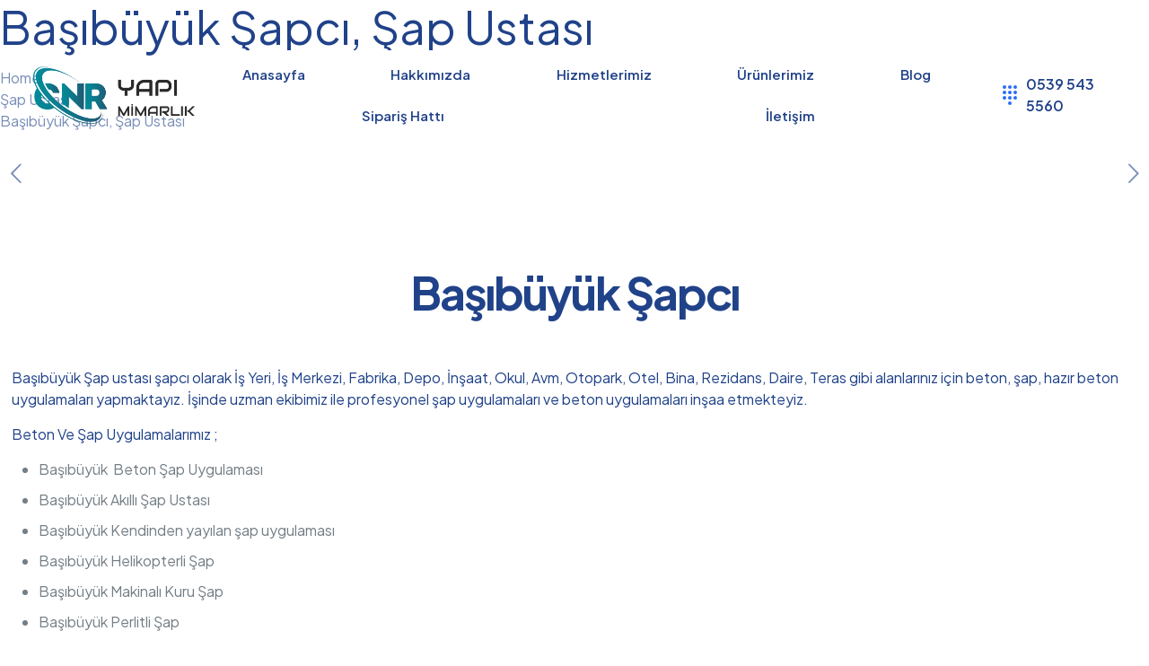

--- FILE ---
content_type: text/html; charset=UTF-8
request_url: https://cnryapimimarlik.com.tr/basibuyuk-sapci-sap-ustasi/
body_size: 42219
content:
<!DOCTYPE html><html dir="ltr" lang="tr" prefix="og: https://ogp.me/ns#" class="no-js " itemscope itemtype="https://schema.org/Article" ><head><meta charset="UTF-8" /><meta property="og:url" content="https://cnryapimimarlik.com.tr/basibuyuk-sapci-sap-ustasi/"/><meta property="og:type" content="article"/><meta property="og:title" content="Başıbüyük Şapcı, Şap Ustası"/><meta property="og:description" content="Şapcı &nbsp; Şap ustası şapcı olarak İş Yeri, İş Merkezi, Fabrika, Depo, İnşaat, Okul, Avm, Otopark, Otel, Bina, Rezidans, Daire, Teras gibi alanlarınız için beton, şap, […]"/><link rel="alternate" hreflang="tr-TR" href="https://cnryapimimarlik.com.tr/basibuyuk-sapci-sap-ustasi/"/><title>Başıbüyük Şapcı, Şap Ustası - CNR YAPI MİMARLIK</title><link rel="stylesheet" href="https://cnryapimimarlik.com.tr/wp-content/cache/min/1/b02e22a0ab64ecf3835871f2d47313a6.css" data-minify="1" /><style id="perfmatters-used-css">:where(.wp-block-button__link){border-radius:9999px;box-shadow:none;padding:calc(.667em + 2px) calc(1.333em + 2px);text-decoration:none}:root :where(.wp-block-button .wp-block-button__link.is-style-outline),:root :where(.wp-block-button.is-style-outline>.wp-block-button__link){border:2px solid;padding:.667em 1.333em}:root :where(.wp-block-button .wp-block-button__link.is-style-outline:not(.has-text-color)),:root :where(.wp-block-button.is-style-outline>.wp-block-button__link:not(.has-text-color)){color:currentColor}:root :where(.wp-block-button .wp-block-button__link.is-style-outline:not(.has-background)),:root :where(.wp-block-button.is-style-outline>.wp-block-button__link:not(.has-background)){background-color:initial;background-image:none}:where(.wp-block-columns){margin-bottom:1.75em}:where(.wp-block-columns.has-background){padding:1.25em 2.375em}:where(.wp-block-post-comments input[type=submit]){border:none}:where(.wp-block-cover-image:not(.has-text-color)),:where(.wp-block-cover:not(.has-text-color)){color:#fff}:where(.wp-block-cover-image.is-light:not(.has-text-color)),:where(.wp-block-cover.is-light:not(.has-text-color)){color:#000}:root :where(.wp-block-cover h1:not(.has-text-color)),:root :where(.wp-block-cover h2:not(.has-text-color)),:root :where(.wp-block-cover h3:not(.has-text-color)),:root :where(.wp-block-cover h4:not(.has-text-color)),:root :where(.wp-block-cover h5:not(.has-text-color)),:root :where(.wp-block-cover h6:not(.has-text-color)),:root :where(.wp-block-cover p:not(.has-text-color)){color:inherit}.wp-block-embed.alignleft,.wp-block-embed.alignright,.wp-block[data-align=left]>[data-type="core/embed"],.wp-block[data-align=right]>[data-type="core/embed"]{max-width:360px;width:100%}.wp-block-embed.alignleft .wp-block-embed__wrapper,.wp-block-embed.alignright .wp-block-embed__wrapper,.wp-block[data-align=left]>[data-type="core/embed"] .wp-block-embed__wrapper,.wp-block[data-align=right]>[data-type="core/embed"] .wp-block-embed__wrapper{min-width:280px}.wp-block-cover .wp-block-embed{min-height:240px;min-width:320px}.wp-block-embed{overflow-wrap:break-word}.wp-block-embed :where(figcaption){margin-bottom:1em;margin-top:.5em}.wp-block-embed iframe{max-width:100%}.wp-block-embed__wrapper{position:relative}.wp-embed-responsive .wp-has-aspect-ratio .wp-block-embed__wrapper:before{content:"";display:block;padding-top:50%}.wp-embed-responsive .wp-has-aspect-ratio iframe{bottom:0;height:100%;left:0;position:absolute;right:0;top:0;width:100%}.wp-embed-responsive .wp-embed-aspect-21-9 .wp-block-embed__wrapper:before{padding-top:42.85%}.wp-embed-responsive .wp-embed-aspect-18-9 .wp-block-embed__wrapper:before{padding-top:50%}.wp-embed-responsive .wp-embed-aspect-16-9 .wp-block-embed__wrapper:before{padding-top:56.25%}.wp-embed-responsive .wp-embed-aspect-4-3 .wp-block-embed__wrapper:before{padding-top:75%}.wp-embed-responsive .wp-embed-aspect-1-1 .wp-block-embed__wrapper:before{padding-top:100%}.wp-embed-responsive .wp-embed-aspect-9-16 .wp-block-embed__wrapper:before{padding-top:177.77%}.wp-embed-responsive .wp-embed-aspect-1-2 .wp-block-embed__wrapper:before{padding-top:200%}:where(.wp-block-file){margin-bottom:1.5em}:where(.wp-block-file__button){border-radius:2em;display:inline-block;padding:.5em 1em}:where(.wp-block-file__button):is(a):active,:where(.wp-block-file__button):is(a):focus,:where(.wp-block-file__button):is(a):hover,:where(.wp-block-file__button):is(a):visited{box-shadow:none;color:#fff;opacity:.85;text-decoration:none}:where(.wp-block-group.wp-block-group-is-layout-constrained){position:relative}@keyframes turn-on-visibility{0%{opacity:0}to{opacity:1}}@keyframes turn-off-visibility{0%{opacity:1;visibility:visible}99%{opacity:0;visibility:visible}to{opacity:0;visibility:hidden}}@keyframes lightbox-zoom-in{0%{transform:translate(calc((-100vw + var(--wp--lightbox-scrollbar-width)) / 2 + var(--wp--lightbox-initial-left-position)),calc(-50vh + var(--wp--lightbox-initial-top-position))) scale(var(--wp--lightbox-scale))}to{transform:translate(-50%,-50%) scale(1)}}@keyframes lightbox-zoom-out{0%{transform:translate(-50%,-50%) scale(1);visibility:visible}99%{visibility:visible}to{transform:translate(calc((-100vw + var(--wp--lightbox-scrollbar-width)) / 2 + var(--wp--lightbox-initial-left-position)),calc(-50vh + var(--wp--lightbox-initial-top-position))) scale(var(--wp--lightbox-scale));visibility:hidden}}:where(.wp-block-latest-comments:not([style*=line-height] .wp-block-latest-comments__comment)){line-height:1.1}:where(.wp-block-latest-comments:not([style*=line-height] .wp-block-latest-comments__comment-excerpt p)){line-height:1.8}:root :where(.wp-block-latest-posts.is-grid){padding:0}:root :where(.wp-block-latest-posts.wp-block-latest-posts__list){padding-left:0}ol,ul{box-sizing:border-box}:where(.wp-block-navigation.has-background .wp-block-navigation-item a:not(.wp-element-button)),:where(.wp-block-navigation.has-background .wp-block-navigation-submenu a:not(.wp-element-button)){padding:.5em 1em}:where(.wp-block-navigation .wp-block-navigation__submenu-container .wp-block-navigation-item a:not(.wp-element-button)),:where(.wp-block-navigation .wp-block-navigation__submenu-container .wp-block-navigation-submenu a:not(.wp-element-button)),:where(.wp-block-navigation .wp-block-navigation__submenu-container .wp-block-navigation-submenu button.wp-block-navigation-item__content),:where(.wp-block-navigation .wp-block-navigation__submenu-container .wp-block-pages-list__item button.wp-block-navigation-item__content){padding:.5em 1em}@keyframes overlay-menu__fade-in-animation{0%{opacity:0;transform:translateY(.5em)}to{opacity:1;transform:translateY(0)}}:root :where(p.has-background){padding:1.25em 2.375em}:where(p.has-text-color:not(.has-link-color)) a{color:inherit}:where(.wp-block-post-comments-form) input:not([type=submit]),:where(.wp-block-post-comments-form) textarea{border:1px solid #949494;font-family:inherit;font-size:1em}:where(.wp-block-post-comments-form) input:where(:not([type=submit]):not([type=checkbox])),:where(.wp-block-post-comments-form) textarea{padding:calc(.667em + 2px)}:where(.wp-block-post-excerpt){margin-bottom:var(--wp--style--block-gap);margin-top:var(--wp--style--block-gap)}:where(.wp-block-preformatted.has-background){padding:1.25em 2.375em}:where(.wp-block-search__button){border:1px solid #ccc;padding:6px 10px}:where(.wp-block-search__input){font-family:inherit;font-size:inherit;font-style:inherit;font-weight:inherit;letter-spacing:inherit;line-height:inherit;text-transform:inherit}:where(.wp-block-search__button-inside .wp-block-search__inside-wrapper){border:1px solid #949494;box-sizing:border-box;padding:4px}:where(.wp-block-search__button-inside .wp-block-search__inside-wrapper) :where(.wp-block-search__button){padding:4px 8px}:root :where(.wp-block-separator.is-style-dots){height:auto;line-height:1;text-align:center}:root :where(.wp-block-separator.is-style-dots):before{color:currentColor;content:"···";font-family:serif;font-size:1.5em;letter-spacing:2em;padding-left:2em}:root :where(.wp-block-site-logo.is-style-rounded){border-radius:9999px}:root :where(.wp-block-site-title a){color:inherit}:root :where(.wp-block-social-links .wp-social-link a){padding:.25em}:root :where(.wp-block-social-links.is-style-logos-only .wp-social-link a){padding:0}:root :where(.wp-block-social-links.is-style-pill-shape .wp-social-link a){padding-left:.66667em;padding-right:.66667em}:root :where(.wp-block-tag-cloud.is-style-outline){display:flex;flex-wrap:wrap;gap:1ch}:root :where(.wp-block-tag-cloud.is-style-outline a){border:1px solid;font-size:unset!important;margin-right:0;padding:1ch 2ch;text-decoration:none!important}:where(.wp-block-term-description){margin-bottom:var(--wp--style--block-gap);margin-top:var(--wp--style--block-gap)}:where(pre.wp-block-verse){font-family:inherit}a[data-fn].fn{counter-increment:footnotes;display:inline-flex;font-size:smaller;text-decoration:none;text-indent:-9999999px;vertical-align:super}a[data-fn].fn:after{content:"[" counter(footnotes) "]";float:left;text-indent:0}:root{--wp--preset--font-size--normal:16px;--wp--preset--font-size--huge:42px}html :where(.has-border-color){border-style:solid}html :where([style*=border-top-color]){border-top-style:solid}html :where([style*=border-right-color]){border-right-style:solid}html :where([style*=border-bottom-color]){border-bottom-style:solid}html :where([style*=border-left-color]){border-left-style:solid}html :where([style*=border-width]){border-style:solid}html :where([style*=border-top-width]){border-top-style:solid}html :where([style*=border-right-width]){border-right-style:solid}html :where([style*=border-bottom-width]){border-bottom-style:solid}html :where([style*=border-left-width]){border-left-style:solid}html :where(img[class*=wp-image-]){height:auto;max-width:100%}:where(figure){margin:0 0 1em}html :where(.is-position-sticky){--wp-admin--admin-bar--position-offset:var(--wp-admin--admin-bar--height,0)}@media screen and (max-width:600px){html :where(.is-position-sticky){--wp-admin--admin-bar--position-offset:0}}@keyframes spin{from{transform:rotate(0deg)}to{transform:rotate(360deg)}}@keyframes blink{from{opacity:0}50%{opacity:1}to{opacity:0}}.kk-star-ratings{display:-webkit-box;display:-webkit-flex;display:-ms-flexbox;display:flex;-webkit-box-align:center;-webkit-align-items:center;-ms-flex-align:center;align-items:center}.kk-star-ratings.kksr-valign-bottom{margin-top:2rem}.kk-star-ratings.kksr-align-left{-webkit-box-pack:flex-start;-webkit-justify-content:flex-start;-ms-flex-pack:flex-start;justify-content:flex-start}.kk-star-ratings .kksr-stars{position:relative}.kk-star-ratings .kksr-stars .kksr-stars-active,.kk-star-ratings .kksr-stars .kksr-stars-inactive{display:flex}.kk-star-ratings .kksr-stars .kksr-stars-active{overflow:hidden;position:absolute;top:0;left:0}.kk-star-ratings .kksr-stars .kksr-star{cursor:pointer;padding-right:0}.kk-star-ratings .kksr-stars .kksr-star .kksr-icon{transition:.3s all}.kk-star-ratings:not(.kksr-disabled) .kksr-stars:hover .kksr-stars-active{width:0!important}.kk-star-ratings .kksr-stars .kksr-star .kksr-icon,.kk-star-ratings:not(.kksr-disabled) .kksr-stars .kksr-star:hover~.kksr-star .kksr-icon{background-image:url(https://cnryapimimarlik.com.tr/wp-content/plugins/kk-star-ratings/src/core/public/css/../svg/inactive.svg)}.kk-star-ratings .kksr-stars .kksr-stars-active .kksr-star .kksr-icon{background-image:url(https://cnryapimimarlik.com.tr/wp-content/plugins/kk-star-ratings/src/core/public/css/../svg/active.svg)}.kk-star-ratings.kksr-disabled .kksr-stars .kksr-stars-active .kksr-star .kksr-icon,.kk-star-ratings:not(.kksr-disabled) .kksr-stars:hover .kksr-star .kksr-icon{background-image:url(https://cnryapimimarlik.com.tr/wp-content/plugins/kk-star-ratings/src/core/public/css/../svg/selected.svg)}.kk-star-ratings .kksr-legend{margin-left:.75rem;margin-right:.75rem}[dir="rtl"] .kk-star-ratings .kksr-stars .kksr-stars-active{left:auto;right:0}html,body,div,span,applet,object,iframe,h1,h2,h3,h4,h5,h6,p,blockquote,pre,a,abbr,acronym,address,cite,code,del,dfn,em,img,ins,kbd,q,s,samp,strike,strong,tt,var,b,u,i,center,ol,ul,li,fieldset,form,label,legend,table,caption,tbody,tfoot,thead,tr,th,td,article,aside,canvas,details,embed,figure,figcaption,footer,header,hgroup,menu,nav,output,ruby,section,summary,time,mark,audio,video{margin:0;padding:0;border:0;font-size:100%;font:inherit;vertical-align:baseline}article,aside,details,figcaption,figure,footer,header,hgroup,menu,nav,section{display:block}body{line-height:1}ol,ul{list-style:none}table{border-collapse:collapse;border-spacing:0}body{--mfn-column-gap-top:0;--mfn-column-gap-bottom:40px;--mfn-column-gap-left:12px;--mfn-column-gap-right:12px;--mfn-article-box-decoration:#0089f7;--mfn-before-after-slider:#fff;--mfn-before-after-label:rgba(0,0,0,.25);--mfn-before-after-label-color:#fff;--mfn-blog-slider-date-bg:#f8f8f8;--mfn-blog-date-bg:#f8f8f8;--mfn-contactbox-line:rgba(255,255,255,.2);--mfn-infobox-line:rgba(255,255,255,.2);--mfn-faq-line:rgba(0,0,0,.1);--mfn-clients-tiles:rgba(0,0,0,.08);--mfn-clients-tiles-hover:#0089f7;--mfn-offer-thumbs-nav:#0089f7;--mfn-timeline-date-bg:#f8f8f8;--mfn-sliding-box-bg:#0089f7;--mfn-tabs-border-width:1px;--mfn-tabs-border-color:rgba(0,0,0,.08);--mfn-shape-divider:#000;--mfn-icon-box-icon:#0089f7;--mfn-popup-tmpl-offset:30px;--mfn-exitbutton-font-size:16px;--mfn-exitbutton-size:30px;--mfn-exitbutton-item-size:16px;--mfn-exitbutton-offset-horizontal:0;--mfn-wpml-arrow-size:10px}img:not([src$=".svg"]){max-width:100%;height:auto}html{height:100%}body{-webkit-font-smoothing:antialiased;-webkit-text-size-adjust:100%}*,*::before,*::after{box-sizing:inherit;-webkit-font-smoothing:antialiased}h1,h2,h3,h4,h5,h6{margin-bottom:15px}h1 a,h2 a,h3 a,h4 a,h5 a,h6 a{font-weight:inherit}h1 a:hover,h2 a:hover,h3 a:hover,h4 a:hover,h5 a:hover,h6 a:hover{text-decoration:none}p{margin:0 0 15px}em,i{font-style:italic}b,strong,dt{font-weight:700}a,a:visited,a:focus{text-decoration:none;outline:0}a:hover{text-decoration:underline}p a,p a:visited{line-height:inherit}img.scale-with-grid,.content_wrapper img{max-width:100%;height:auto}.gallery .gallery-item img[src$=".svg"],.list_image img[src$=".svg"],.post-photo-wrapper img[src$=".svg"],.slider_images img[src$=".svg"]{width:100%}button::-moz-focus-inner,input::-moz-focus-inner{border:0;padding:0}.button,button,input[type="button"],input[type="reset"],input[type="submit"]{display:inline-block;position:relative;padding:10px 20px;font-size:inherit;overflow:hidden;text-decoration:none!important;cursor:pointer;border-style:solid;transition:color .1s ease-in-out,background-color .1s ease-in-out,border-color .1s ease-in-out}.button .button_icon{float:left}.button.has-icon{white-space:nowrap}.button.has-icon .button_label{margin-left:20px;white-space:normal}.button-custom .button .button_label{padding:0}.button-custom .button.has-icon .button_label{padding:0;margin-left:10px}.content_wrapper .button,.content_wrapper button,.content_wrapper input[type="button"],.content_wrapper input[type="reset"],.content_wrapper input[type="submit"]{margin:0 10px 15px 0}@font-face{font-family:"mfn-icons";src:url(https://cnryapimimarlik.com.tr/wp-content/themes/betheme/css/../fonts/mfn/icons.eot?31690507);src:url("https://cnryapimimarlik.com.tr/wp-content/themes/betheme/css/../fonts/mfn/icons.eot?31690507#iefix") format("embedded-opentype"),url(https://cnryapimimarlik.com.tr/wp-content/themes/betheme/css/../fonts/mfn/icons.woff?31690507) format("woff"),url(https://cnryapimimarlik.com.tr/wp-content/themes/betheme/css/../fonts/mfn/icons.ttf?31690507) format("truetype"),url("https://cnryapimimarlik.com.tr/wp-content/themes/betheme/css/../fonts/mfn/icons.svg?31690507#mfn") format("svg");font-weight:400;font-style:normal;font-display:swap}[class^="icon-"]:before,[class*=" icon-"]:before{font-family:"mfn-icons";font-style:normal;font-weight:400;speak:none;display:inline-block;text-decoration:none!important;width:1em;margin-right:.2em;text-align:center;font-variant:normal;text-transform:none;line-height:1em;margin-left:.2em}.icon-layout:before{content:""}.icon-left-open-big:before{content:""}.icon-right-open-big:before{content:""}.icon-menu-fine:before{content:""}.icon-cancel-fine:before{content:""}.icon-instagram:before{content:""}.icon-facebook:before{content:""}.icon-pinterest:before{content:""}body{min-width:960px}#Wrapper{max-width:1240px;margin:0 auto;overflow:hidden;position:relative}.layout-full-width{padding:0}.layout-full-width #Wrapper{max-width:100%!important;width:100%!important;margin:0!important}#Content{width:100%;padding-top:30px;z-index:0;position:relative}.section{position:relative;box-sizing:border-box}.section_wrapper,.container{max-width:1220px;height:100%;margin:0 auto;position:relative}.section_wrapper:after,.container:after{clear:both;content:" ";display:block;height:0;visibility:hidden;width:100%}.mcb-wrap{float:left;position:relative;z-index:1;box-sizing:border-box}.column,.columns{float:left;margin:0}.the_content_wrapper{margin:0 1%;width:98%}.has_content .the_content_wrapper{margin-bottom:15px}.section,.mcb-wrap,.mcb-column{background-position:left top;background-repeat:no-repeat}.one-fourth.mcb-wrap{width:25%}.one-second.mcb-wrap{width:50%}.five-sixth.mcb-wrap{width:83.333%}.one.mcb-wrap{width:100%}.one-fourth.column,.four.columns{width:25%}.one-second.column{width:50%}.five-sixth.column{width:83.333%}.one.column{width:100%}.mcb-column{position:relative}.mcb-column-inner{position:relative;margin-top:var(--mfn-column-gap-top);margin-bottom:var(--mfn-column-gap-bottom);margin-left:var(--mfn-column-gap-left);margin-right:var(--mfn-column-gap-right)}.mfn-item-inline.column{width:auto!important;flex:0 0 auto!important;max-width:100%}.container:after{content:" ";display:block;height:0;clear:both;visibility:hidden}.clearfix:before,.clearfix:after{content:" ";display:block;overflow:hidden;visibility:hidden;width:0;height:0}.clearfix:after{clear:both}.section[data-parallax="3d"]{overflow:hidden}.wrap[data-parallax="3d"]{overflow:hidden;position:relative}.wrap[data-parallax="3d"]>.mcb-wrap-inner,.wrap[data-parallax="3d"]>.column{position:relative}.wrap[data-parallax="3d"]>.mcb-wrap-inner{background:unset!important}.section>.mcb-background-overlay{width:100%;height:100%;position:absolute;z-index:1;top:0;left:0}.wrap>.mcb-wrap-inner>.mcb-wrap-background-overlay{width:100%;height:100%;position:absolute;left:0;top:0;border-radius:inherit}.no-shadows #Wrapper,.no-shadows #Top_bar.is-sticky,.no-shadows #Header_creative,.no-shadows input[type="date"],.no-shadows input[type="email"],.no-shadows input[type="number"],.no-shadows input[type="password"],.no-shadows input[type="search"],.no-shadows input[type="tel"],.no-shadows input[type="text"],.no-shadows input[type="url"],.no-shadows select,.no-shadows textarea,.no-shadows .woocommerce .quantity input.qty,.no-shadows table th,.no-shadows table tr:first-child td,.no-shadows .accordion .question>div{box-shadow:0 0 0 transparent;-webkit-box-shadow:0 0 0 transparent}.page.hide-title-area #Content,.no-content-padding #Content,.template-blank #Content,.under-construction #Content{padding:0!important}.page-pager .mcb-column-inner,.post-pager .mcb-column-inner{margin-bottom:0!important}#body_overlay{position:fixed;top:0;left:0;width:100%;height:120%;background:rgba(0,0,0,.6);z-index:9002;display:none}body.mobile-side-slide{position:relative;overflow-x:visible}#Side_slide{display:block;position:fixed;top:0;right:-250px;max-width:100%;width:250px;height:100%;overflow:auto;border-bottom-width:60px;border-bottom-style:solid;z-index:99999;z-index:100000}#Side_slide .close-wrapper{height:60px}#Side_slide .close-wrapper a.close{height:34px;width:34px;display:block;float:right;margin:13px 13px 0 0}#Side_slide .close-wrapper a.close i{font-size:22px;line-height:34px}#Side_slide .extras{padding:0 20px}#Side_slide .extras .extras-wrapper{display:flex;align-items:center;flex-wrap:wrap;justify-content:center;margin-bottom:20px}#Side_slide .extras .extras-wrapper a{display:flex;align-items:center;text-decoration:none;padding:5px;font-size:20px}#Side_slide .lang-wrapper{margin-bottom:20px;text-align:center;display:none}#Side_slide .lang-wrapper ul li{border-top:1px solid rgba(255,255,255,.03)}#Side_slide .lang-wrapper ul li:last-child{border-bottom:1px solid rgba(255,255,255,.03)}#Side_slide .lang-wrapper ul li a{display:block;padding:11px 20px 10px 20px;text-decoration:none;line-height:19px}#Side_slide .social{text-align:center;margin:0 20px 13px}#Side_slide .social li{display:inline-block}#Side_slide .social li a{display:block;padding:3px 5px;text-decoration:none}#Side_slide{background-color:#191919;border-color:#191919}#Side_slide,#Side_slide .search-wrapper input.field,#Side_slide a:not(.action_button),#Side_slide #menu ul li.submenu .menu-toggle{color:#a6a6a6}#Side_slide a:not(.action_button):hover,#Side_slide a.active,#Side_slide #menu ul li.hover>.menu-toggle{color:#fff}#Side_slide.light .lang-wrapper ul li{border-top-color:rgba(0,0,0,.03)}#Side_slide.light .lang-wrapper ul li:last-child{border-bottom-color:rgba(0,0,0,.03)}.no-img>.image_frame{display:none}.post-nav{padding:10px 15px 4px 130px;margin-bottom:20px;background-image:url(https://cnryapimimarlik.com.tr/wp-content/themes/betheme/css/../images/stripes/stripes_5_b.png);-webkit-box-sizing:border-box;-moz-box-sizing:border-box;box-sizing:border-box;overflow:hidden}.no-share .post-nav,.share-simple .post-nav{padding-left:15px;padding-right:15px}.post-nav.minimal.column{padding:0;background:none;position:relative;height:40px!important}.post-nav.minimal a{position:absolute;top:0;opacity:.6;-webkit-transition:all .3s ease-in-out;transition:all .3s ease-in-out}.post-nav.minimal a:hover{opacity:1}.post-nav.minimal a.prev{left:0}.post-nav.minimal a.next{right:0}.post-nav.minimal a i{font-size:25px;line-height:30px;color:#626262}.post-header{margin-bottom:20px}.post-header .title_wrapper{margin-left:99px;border-left-width:1px;border-style:solid;padding-left:30px}.single-photo-wrapper .image_frame{margin-left:120px}.no-share .single-photo-wrapper .image_frame,.share-simple .single-photo-wrapper .image_frame{margin-left:0}.single-photo-wrapper.image{text-align:center}.single-photo-wrapper.image .image_frame{margin-left:0;display:inline-block}.section-post-header .single-photo-wrapper.image .image_frame{max-width:80%;max-width:calc(100% - 130px)}.share-simple .section-post-header .single-photo-wrapper.image .image_frame{max-width:100%}.no-share .section-post-header .single-photo-wrapper.image .image_frame{max-width:100%}.section-post-related .section-related-adjustment{border-top-width:1px;border-style:solid;padding-top:20px}.section-post-related .post-related{position:relative;width:33.333%}.section-post-related .col-3 .post-related{width:33.333%}.section-post-related .col-3 .post-related:nth-child(3n+1){clear:both}.section-post-related .post-related .image_frame{margin-left:30px;margin-bottom:15px}.section-post-related .post-related .date_label{position:absolute;left:0;top:30px;z-index:20}.section-post-related .post-related hr{margin-left:30px;width:40%}.section-post-related .post-related a.button{margin-left:30px;margin-bottom:0}.section-post-related .format-standard.no-img .image_frame{display:block;height:180px;background-color:rgba(255,255,255,.5)}.section-post-related .format-standard.no-img .image_frame:after{content:"";font-family:"mfn-icons";display:block;position:absolute;left:0;top:0;width:100%;height:180px;line-height:180px;text-align:center;font-size:40px;color:rgba(0,0,0,.1)}.section-post-related .simple .post-related .image_frame{margin-left:0}.section-post-related .simple .post-related .date_label{margin-bottom:5px;position:static;padding:0;background-color:transparent;background-image:none}.section-post-related .simple .post-related .date_label:after{display:none}.section-post-related .simple .post-related hr{display:none}.section-post-related .simple .post-related a.button{margin-left:0}.portfolio.no-img .section-post-header .single-photo-wrapper .image_frame,.format-image.no-img .section-post-header .single-photo-wrapper,.format-standard.no-img .section-post-header .single-photo-wrapper{display:none!important}.share-simple .post-header .title_wrapper{margin-left:0;padding-left:0;border-left-width:0}.comments{margin-bottom:0}#comments>:first-child{border-top-width:1px;border-style:solid;padding-top:20px}#comments .commentlist{margin-left:0}#comments .commentlist li{list-style:none!important}#comments .commentlist>li{margin-bottom:30px}#comments .commentlist>li .comment-body{position:relative;background:#fff;padding:20px;margin-bottom:20px;margin-left:105px}#comments .commentlist>li .comment-body:after{content:"";display:block;position:absolute;left:-6px;top:35px;width:0;height:0;border-style:solid;border-width:6px 6px 6px 0;border-color:transparent #fff transparent transparent}#comments .commentlist>li .photo{display:block;width:64px;height:64px;overflow:hidden;line-height:0;position:absolute;left:-105px;top:0;border-width:8px;border-style:solid;-webkit-border-radius:100%;border-radius:100%}#comments .commentlist>li .comment-author{font-size:15px;color:#444}#comments .commentlist>li .comment-author .fn{font-weight:700}#comments .commentlist>li .comment-meta{font-size:12px;font-style:italic}#comments .commentlist>li p{margin:4px 0 10px}#comments .commentlist>li .reply{position:absolute;right:20px;top:20px}#comments .commentlist>li .reply a.comment-reply-link{font-size:11px;color:#fff;padding:3px 6px;-webkit-border-radius:1px;-moz-border-radius:1px;border-radius:3px;background-image:url(https://cnryapimimarlik.com.tr/wp-content/themes/betheme/css/../images/stripes/stripes_10_w.png)}#comments .commentlist>li .reply a:hover.comment-reply-link{text-decoration:none}#comments #comments-title{margin-bottom:20px}#comments #comments-title span{font-style:italic}#respond{overflow:hidden;margin-bottom:40px}#respond .comment-reply-title{font-size:21px;line-height:25px}#respond .comment-reply-title>small{margin-left:10px;font-size:13px}#respond p{margin-bottom:15px;padding-left:0!important}#respond .comment-notes .required{position:static}#respond input[type="text"]{margin-bottom:0}#respond label{margin-bottom:3px}#respond .comment-form-author{width:31.3%;margin-right:2%!important;float:left;position:relative}#respond .comment-form-email{width:31.3%;margin-right:2%!important;float:left;position:relative}#respond .comment-form-url{width:33.3%;float:left;position:relative}#respond input[type="text"],#respond input[type="password"],#respond input[type="email"],#respond select{width:100%}#respond .comment-form-comment{width:100%}#respond .comment-form-comment textarea{width:100%;margin-bottom:10px}#respond .form-submit{margin:0}#respond .form-submit input[type="submit"]{font-size:14px;float:right!important;margin:0!important}.column_button .button{margin:0!important;vertical-align:middle}.column_image{line-height:0}.image_frame,.wp-caption{display:block;overflow:hidden;margin:0;border-style:solid;border-width:0;max-width:100%;line-height:0;box-sizing:border-box}.image_item.image_frame:not(.svg){display:inline-block}.column_column .image_item.image_frame:not(.svg){vertical-align:top}.image_frame .image_wrapper,.wp-caption img{box-sizing:border-box}.image_frame a,.wp-caption a{display:block}.image_frame.no_border{border-width:0}.the_content_wrapper .image_frame,.the_content_wrapper .wp-caption{margin-bottom:20px}.the_content_wrapper .wp-caption.alignnone,.the_content_wrapper .wp-caption.aligncenter{clear:both}.image_frame .image_wrapper{position:relative;overflow:hidden}.image_frame .image_wrapper img:not(.ls-l){position:relative;top:0;-webkit-transform:scale(1);-moz-transform:scale(1);-o-transform:scale(1);transform:scale(1)}.image_frame:hover .image_wrapper img,.image_frame:focus .image_wrapper img,.image_frame.hover .image_wrapper img{top:-15px}.image_frame:hover .image_wrapper .ls-container img,.image_frame:focus .image_wrapper .ls-container img,.image_frame.no_link:hover .image_wrapper img,.image_frame.no_link:focus .image_wrapper img{top:0}@keyframes spin{100%{-webkit-transform:rotate(360deg);transform:rotate(360deg)}}.image_frame .image_wrapper img,.image_frame .image_wrapper .mask:after,.image_frame .image_wrapper .image_links{-webkit-transition:all .3s ease-in-out;transition:all .3s ease-in-out}@keyframes if-overlay-animation{0%{opacity:0}100%{opacity:1}}@keyframes if-modern-overlay-animation{0%{opacity:0;transform:translateY(10px)}100%{opacity:1;transform:translateY(0)}}.if-zoom .image_frame:not(.no_link) .image_wrapper img:not(.ls-l){margin-bottom:0!important}.if-zoom .image_frame:hover .image_wrapper img,.if-zoom .image_frame:focus .image_wrapper img,.if-zoom .image_frame.hover .image_wrapper img{top:0}.if-zoom .image_frame:hover .image_wrapper img,.if-zoom .image_frame:focus .image_wrapper img,.if-zoom .image_frame.hover .image_wrapper img{-webkit-transform:scale(1.1);-moz-transform:scale(1.1);-o-transform:scale(1.1);transform:scale(1.1)}.if-zoom .image_frame.no_link:hover .image_wrapper img,.if-zoom .image_frame.no_link:focus .image_wrapper img,.if-zoom image_frame.no_link.hover .image_wrapper img{-webkit-transform:scale(1);-moz-transform:scale(1);-o-transform:scale(1);transform:scale(1)}.if-zoom #Content .image_frame .image_wrapper img{max-width:100.1%}.gallery .gallery-item{overflow:hidden;margin:0 0 2.5%!important}.gallery .gallery-item .gallery-icon{border:0;width:95%;overflow:hidden;line-height:0;margin-right:2.5%!important;margin-left:2.5%!important;padding:0!important;position:relative}.gallery .gallery-item img{display:block;line-height:0;max-width:100%;height:auto;border:0!important}.gallery .image_frame{margin-bottom:0}.gallery-columns-2 .gallery-item:nth-of-type(2n+1){clear:both}hr{display:block;border:none;outline:none;height:1px;width:100%;margin:0 auto 15px;clear:both}hr,.hr_wide,.hr_zigzag,.hr_dots{margin:0 auto 15px;clear:both}form,fieldset{margin-bottom:0}textarea{min-height:60px;line-height:20px}label,legend{display:block;margin-bottom:5px;font-weight:500}input[type="checkbox"]{display:inline}input[type="checkbox"]~label{display:inline}input[type="checkbox"]~label:before{content:" "}input[type="date"],input[type="email"],input[type="number"],input[type="password"],input[type="search"],input[type="tel"],input[type="text"],input[type="url"],select,textarea{padding:10px;outline:none;margin:0;width:230px;max-width:100%;display:block;margin-bottom:20px;font-size:15px;border-width:1px;border-style:solid;border-radius:0;box-sizing:border-box;-webkit-appearance:none}input[type="date"]::-webkit-datetime-edit{font-size:15px;line-height:19px}input[type="date"]::-webkit-calendar-picker-indicator{font-size:80%}ul{list-style:none outside}ol{list-style:decimal}.column_column ul,.column_helper ul,.column_visual ul,.icon_box ul,.mfn-acc ul,.ui-tabs-panel ul,.post-excerpt ul,.the_content_wrapper ul,.column_product_short_description ul,.elementor-widget-text-editor ul{list-style:disc outside;margin:0 0 15px 30px}.column_column ol,.column_helper ol,.column_visual ol,.icon_box ol,.mfn-acc ol,.ui-tabs-panel ol,.post-excerpt ol,.the_content_wrapper ol,.column_product_short_description ol,.elementor-widget-text-editor ol{margin:0 0 15px 30px}.column_column ul li,.column_helper ul li,.column_visual ul li,.icon_box ul li,.mfn-acc ul li,.ui-tabs-panel ul li,.post-excerpt ul li,.the_content_wrapper ul li,.column_product_short_description ul li,.elementor-widget-text-editor ul li,.column_column ol li,.column_helper ol li,.column_visual ol li,.icon_box ol li,.mfn-acc ol li,.ui-tabs-panel ol li,.post-excerpt ol li,.the_content_wrapper ol li,.column_product_short_description ol li,.elementor-widget-text-editor ol li{margin-bottom:10px}.column_column ul li ul,.column_column ol li ol,.column_helper ul li ul,.column_helper ol li ol,.column_visual ul li ul,.column_visual ol li ol,.icon_box ul li ul,.icon_box ol li ol,.mfn-acc ul li ul,.mfn-acc ol li ol,.ui-tabs-panel ul li ul,.ui-tabs-panel ol li ol,.post-excerpt ul li ul,.post-excerpt ol li ol,.the_content_wrapper ul li ul,.the_content_wrapper ol li ol,.column_product_short_description ul li ul,.column_product_short_description ol li ol{margin-top:10px;margin-bottom:0}dl{margin:0 0 30px}dl>dt,dl>dd{border-width:1px 0 0;border-style:solid;padding:10px 0;margin:0}dl>dt:first-of-type,dl>dd:first-of-type{padding-top:0;border-top-width:0}dl>dt{display:block;float:left;width:100px;font-weight:700}table{width:100%;box-sizing:border-box;margin-bottom:15px;border-collapse:collapse;border-spacing:0;border-radius:5px}table th,table td{padding:10px;text-align:center;border-width:1px;border-style:solid;vertical-align:middle}table tr:first-child td{box-shadow:inset 0 4px 3px -2px rgba(0,0,0,.06)}table tr:nth-child(2n) td{background:rgba(0,0,0,.01)}table.simple th,table.simple td{border-width:0 0 1px}table.simple tr:first-child td{background:none}table.simple tr:last-child td{border:none}.column_heading .title{margin-bottom:0}.column_icon_box_2 a,.column_icon_box_2 a:hover{text-decoration:none;color:inherit}.mfn-icon-box{display:flex;align-items:center;box-sizing:border-box;overflow:hidden}.mfn-icon-box .icon-wrapper{display:flex;align-items:center;justify-content:center;flex-shrink:0;line-height:0;overflow:hidden}.mfn-builder-content .mfn-icon-box .icon-wrapper i{font-size:7vh;line-height:1;color:var(--mfn-icon-box-icon)}.mfn-icon-box .desc-wrapper{flex-grow:1}.mfn-icon-box .desc-wrapper *:last-child{margin-bottom:0}.mfn-icon-box-left .icon-wrapper{margin:0 20px 0 0}.mfn-icon-box-top,.mfn-icon-box-bottom{flex-direction:column}.mfn-icon-box-top .desc-wrapper,.mfn-icon-box-bottom .desc-wrapper{width:100%;text-align:center}.mfn-icon-box-top .icon-wrapper{margin:0 0 30px 0}.mfn-icon-box-top.mfn-icon-box-center .icon-wrapper,.mfn-icon-box-bottom.mfn-icon-box-center .icon-wrapper{width:40%}.mfn-icon-box-left .icon-wrapper,.mfn-icon-box-right .icon-wrapper{width:25%}.mfn-icon-box-center{align-items:center}@media (max-width:767px){.mfn-icon-box-mobile-left,.mfn-icon-box-mobile-right{flex-direction:row}.mfn-icon-box-mobile-right .icon-wrapper{margin:0 0 0 20px}.mfn-icon-box-mobile-right .icon-wrapper{order:2}.mfn-icon-box-mobile-right .desc-wrapper{order:1}.mfn-icon-box-mobile-left .icon-wrapper,.mfn-icon-box-mobile-right .icon-wrapper{width:25%}.mfn-icon-box-mobile-start{align-items:flex-start}}.mfn-icon-box,.mfn-icon-box .icon-wrapper{transition:all .2s ease-in-out}.mfn-icon-box .icon-wrapper i{transition:all .2s ease-in-out}.date_label,.timeline_items>li h3 span{font-size:12px;line-height:18px;display:inline-block;padding:2px 5px;-webkit-border-radius:4px;border-radius:4px;background-image:url(https://cnryapimimarlik.com.tr/wp-content/themes/betheme/css/../images/stripes/stripes_3_b.png)}.date_label:after,.timeline_items>li h3 span:after{content:"";display:block;position:absolute;right:-5px;top:6px;width:0;height:0;border-style:solid;border-width:5.5px 0 5.5px 5px;border-color:transparent}.date_label{background-color:#f8f8f8;color:#a8a8a8}.date_label:after{border-left-color:#f8f8f8}::-moz-selection{color:#fff}::selection{color:#fff}.idea_box,.accordion .question,.accordion .question.active .title,.accordion .question .title:before,table th,table td,.list_item .circle,input[type="date"],input[type="email"],input[type="number"],input[type="password"],input[type="search"],input[type="tel"],input[type="text"],input[type="url"],select,textarea,.promo_box.has_border:after,dl>dt,dl>dd,.article_box .desc_wrapper p,a.icon_bar,a.content_link,.how_it_works .image,.column_opening_hours .mcb-item-opening_hours-inner,.opening_hours .opening_hours_wrapper li,.icon_box.has_border:after,.chart_box:before,.column_pricing_item .mcb-item-pricing_item-inner,.team_list .bq_wrapper,.post-footer .post-links,.format-link .post-title .icon-link,.share_wrapper,.post-header .title_wrapper,.section-post-related .section-related-adjustment,#comments>:first-child,.mcb-sidebar,.widget:after,.fixed-nav .desc .date,.portfolio_group.list .portfolio-item,.portfolio_group .portfolio-item .desc .details-wrapper,.Recent_posts ul li .desc h6,.widget_recent_entries ul li a,.woocommerce .widget_best_sellers li,.woocommerce .widget_featured_products li,.woocommerce .widget_recent_reviews li,.woocommerce .widget_recent_products li,.woocommerce .widget_recently_viewed_products li,.woocommerce .widget_random_products li,.woocommerce .widget_top_rated_products li,.woocommerce .widget_onsale li,.woocommerce .widget_layered_nav li,.woocommerce .widget_shopping_cart ul.product_list_widget li,.woocommerce .widget_products li,.woocommerce .product .related.products,.woocommerce .product .upsells.products,.woocommerce .product div.entry-summary h1.product_title:after,.woocommerce .quantity input.qty,.header-stack #Top_bar .logo,.offer_thumb .slider_pagination,.offer_thumb .slider_pagination a,.Latest_news ul li .desc_footer,.Latest_news ul li .photo,.offer_thumb.bottom .slider_pagination a,.style-simple .faq .question,.style-simple #Filters .filters_wrapper ul,#edd_checkout_cart th,#edd_checkout_cart td{border-color:rgba(0,0,0,.08)}input[type="date"],input[type="email"],input[type="number"],input[type="password"],input[type="search"],input[type="tel"],input[type="text"],input[type="url"],select,textarea,.woocommerce .quantity input.qty{background-color:#fff;color:#626262;box-shadow:inset 0 0 2px 2px rgba(0,0,0,.02)}input[type="date"]:focus,input[type="email"]:focus,input[type="number"]:focus,input[type="password"]:focus,input[type="search"]:focus,input[type="tel"]:focus,input[type="text"]:focus,input[type="url"]:focus,select:focus,textarea:focus{background-color:#e9f5fc;border-color:#d5e5ee;color:#1982c2}hr{background-color:rgba(0,0,0,.08);color:rgba(0,0,0,.08)}.image_frame,.wp-caption,.google-map,.icon_box .icon_wrapper,.content_slider .content_slider_ul .slick-list,.author-box .avatar-wrapper,#comments .commentlist>li .photo,.edd_download_image{border-color:#f8f8f8}.image_frame .image_wrapper,.wp-caption img,.icon_box .icon_wrapper:before{border-color:#e2e2e2}@keyframes mfn-popup-open{0%{opacity:0;margin-top:-100px}100%{opacity:1;margin-top:0}}.mfn-close-icon{z-index:5;display:flex;justify-content:center;align-items:center;width:40px;height:40px;font-size:20px;cursor:pointer;text-decoration:none!important}.mfn-close-icon .icon{color:rgba(0,0,0,.3);display:inline-block;transition:all .3s ease-in-out}.mfn-close-icon:hover .icon{color:rgba(0,0,0,.8);transform:rotate(180deg)}.section_wrapper{display:flex;align-items:flex-start;flex-wrap:wrap}.mcb-wrap{display:flex;align-items:flex-start}.mcb-wrap-inner{display:flex;align-content:flex-start;align-items:flex-start;flex-wrap:wrap;position:relative;width:100%;align-self:stretch}.column_column{display:flex}.mcb-item-column-inner{width:100%;word-break:break-word}.mfn-header-tmpl{--mfn-column-gap-left:5px;--mfn-column-gap-right:5px;--mfn-column-gap-bottom:0;--mfn-header-menu-gap:0;--mfn-header-menu-icon-gap:5px;--mfn-header-menu-submenu-icon-gap:10px;--mfn-header-menu-sep:rgba(1,7,39,.15);--mfn-header-menu-animation-height:3px;--mfn-header-menu-icon-size:25px;--mfn-header-submenu-icon-size:13px;--mfn-header-menu-animation-color:#0089f7;--mfn-header-menu-sidebar-width:350px;--mfn-header-search-icon-color:#333;--mfn-header-icon-color:#333;--mfn-header-submenu-border-radius-top:4px;--mfn-header-submenu-border-radius-right:4px;--mfn-header-submenu-border-radius-bottom:4px;--mfn-header-submenu-border-radius-left:4px;--mfn-header-submenu-dropdown-size:8px;--mfn-header-submenu-dropdown-offset:0;--mfn-header-submenu-dropdown-color:#fff}.mfn-header-tmpl{width:100%;position:relative;z-index:3}.mfn-header-tmpl-fixed{position:fixed;top:0;left:0}.mfn-header-tmpl.mfn-hasSticky .mfn-header-sticky-section{display:none}@media only screen and (max-width:767px){.mfn-header-tmpl .section_wrapper{padding-left:0!important;padding-right:0!important}}@keyframes mfnShowSticky{0%{top:-100%}100%{top:0}}.mfn-header-tmpl .mfn-header-tmpl-builder>.mcb-section>.section_wrapper>.mcb-wrap:hover{z-index:2}.mfn-header-tmpl .mcb-header-wrap{width:auto;max-width:100%}.mfn-header-tmpl .mcb-header-wrap>.mcb-wrap-inner{flex-wrap:nowrap}.mfn-header-tmpl .mcb-header-section>.section_wrapper{flex-wrap:nowrap}.mfn-header-tmpl .mcb-header-section>.section_wrapper:after{content:unset}@media only screen and (min-width:768px) and (max-width:959px){.mfn-header-tmpl .tablet-one-sixth.mcb-header-wrap,.mfn-header-tmpl .tablet-one-fifth.mcb-header-wrap,.mfn-header-tmpl .tablet-one-fourth.mcb-header-wrap,.mfn-header-tmpl .tablet-one-third.mcb-header-wrap,.mfn-header-tmpl .tablet-two-fifth.mcb-header-wrap,.mfn-header-tmpl .tablet-one-second.mcb-header-wrap,.mfn-header-tmpl .tablet-three-fifth.mcb-header-wrap,.mfn-header-tmpl .tablet-two-third.mcb-header-wrap,.mfn-header-tmpl .tablet-three-fourth.mcb-header-wrap,.mfn-header-tmpl .tablet-four-fifth.mcb-header-wrap,.mfn-header-tmpl .tablet-five-sixth.mcb-header-wrap,.mfn-header-tmpl .tablet-one.mcb-header-wrap{width:auto}}@media only screen and (max-width:767px){.mfn-header-tmpl .mobile-one-sixth.mcb-header-wrap,.mfn-header-tmpl .mobile-one-fifth.mcb-header-wrap,.mfn-header-tmpl .mobile-one-fourth.mcb-header-wrap,.mfn-header-tmpl .mobile-one-third.mcb-header-wrap,.mfn-header-tmpl .mobile-two-fifth.mcb-header-wrap,.mfn-header-tmpl .mobile-one-second.mcb-header-wrap,.mfn-header-tmpl .mobile-three-fifth.mcb-header-wrap,.mfn-header-tmpl .mobile-two-third.mcb-header-wrap,.mfn-header-tmpl .mobile-three-fourth.mcb-header-wrap,.mfn-header-tmpl .mobile-four-fifth.mcb-header-wrap,.mfn-header-tmpl .mobile-five-sixth.mcb-header-wrap,.mfn-header-tmpl .mobile-one.mcb-header-wrap{width:auto}}.mfn-item-inline.column_header_menu,.mfn-item-inline.column_header_promo_bar{flex-grow:1!important;flex-shrink:1!important;flex-basis:0!important}.mfn-header-tmpl .column_column{flex-shrink:1!important}.mfn-header-tmpl .column_column .column_attr>*:last-child{margin-bottom:0}.column_header_logo .logo-wrapper{display:flex;align-items:center;width:100%;height:100%;line-height:0}.column_header_logo .logo-wrapper>*{width:100%;height:auto}@keyframes mfnPBSFadeIn{0%{opacity:0;transform:scale(.98)}100%{opacity:1;transform:scale(1)}}@-webkit-keyframes mfnPBSFadeIn{0%{opacity:0;transform:scale(.98)}100%{opacity:1;transform:scale(1)}}@keyframes mfnPBSFadeOut{0%{opacity:1;transform:scale(1)}100%{opacity:0;transform:scale(.98)}}@-webkit-keyframes mfnPBSFadeOut{0%{opacity:1;transform:scale(1)}100%{opacity:0;transform:scale(.98)}}.mfn-header-menu{display:flex;align-items:stretch;flex-wrap:wrap;font-size:15px;line-height:1.5;font-weight:500}.mfn-header-menu,.mfn-header-menu .mfn-submenu{margin:0;padding:0;list-style:none}.mfn-header-menu .mfn-menu-li{position:relative}.mfn-header-menu .mfn-menu-li .mfn-menu-link{display:flex;text-decoration:none}.mfn-header-menu>.mfn-menu-li{display:inline-flex}.mfn-header-menu>.mfn-menu-li>.mfn-menu-link{position:relative;align-items:center;justify-content:center;padding:8px 20px;width:100%;box-sizing:border-box}.mfn-header-menu>.mfn-menu-li>.mfn-menu-link .menu-item-helper{display:flex;position:absolute;left:0;top:0;width:100%;height:100%;box-sizing:border-box}.mfn-header-menu .mfn-menu-li .mfn-submenu{display:none;position:absolute;width:220px;border-radius:var(--mfn-header-submenu-border-radius-top) var(--mfn-header-submenu-border-radius-right) var(--mfn-header-submenu-border-radius-bottom) var(--mfn-header-submenu-border-radius-left)}.mfn-header-menu .mfn-menu-li .mfn-submenu .mfn-menu-link{align-items:center;padding:10px 20px}.mfn-header-menu .mfn-menu-li .mfn-submenu .mfn-menu-li:first-child .mfn-menu-link{border-radius:var(--mfn-header-submenu-border-radius-top) var(--mfn-header-submenu-border-radius-right) 0 0}.mfn-header-menu .mfn-menu-li .mfn-submenu .mfn-menu-li:last-child .mfn-menu-link{border-bottom:0;border-radius:0 0 var(--mfn-header-submenu-border-radius-bottom) var(--mfn-header-submenu-border-radius-left)}.mfn-header-menu .mfn-menu-li .mfn-submenu .mfn-menu-link .menu-sub{margin-left:auto}.mfn-menu-submenu-on-hover .mfn-menu-li:hover>.mfn-submenu,.mfn-menu-submenu-on-click .mfn-menu-li.mfn-li-hover>.mfn-submenu{display:block}.mfn-header-menu>.mfn-menu-li .mfn-submenu{left:0;top:100%}.mfn-header-menu>.mfn-menu-li .mfn-submenu .mfn-menu-li .mfn-submenu{left:100%;top:0}.mfn-menu-submenu-show-fade-in.mfn-menu-submenu-on-hover .mfn-menu-li:hover>.mfn-submenu,.mfn-menu-submenu-show-fade-in.mfn-menu-submenu-on-click .mfn-menu-li.mfn-li-hover>.mfn-submenu,.mfn-menu-submenu-show-fade-in.mfn-menu-submenu-on-hover .mfn-menu-item-has-megamenu:hover .mfn-menu-item-megamenu,.mfn-menu-submenu-show-fade-in.mfn-menu-submenu-on-click .mfn-menu-item-has-megamenu.mfn-li-hover .mfn-menu-item-megamenu,.mfn-menu-submenu-show-fade-in.mfn-menu-submenu-on-hover .mfn-menu-li:hover>.mfn-dropdown-pointer,.mfn-menu-submenu-show-fade-in.mfn-menu-submenu-on-click .mfn-menu-li.mfn-li-hover>.mfn-dropdown-pointer,.mfn-menu-submenu-show-fade-in.mfn-menu-submenu-on-hover .mfn-menu-item-has-megamenu:hover .mfn-dropdown-pointer,.mfn-menu-submenu-show-fade-in.mfn-menu-submenu-on-click .mfn-menu-item-has-megamenu.mfn-li-hover .mfn-dropdown-pointer{animation:mfnSubmenuFadeIn .5s cubic-bezier(.2,1,.3,1);-webkit-animation:mfnSubmenuFadeIn .5s cubic-bezier(.2,1,.3,1)}@keyframes mfnSubmenuFadeIn{0%{opacity:0}100%{opacity:1}}@-webkit-keyframes mfnSubmenuFadeIn{0%{opacity:0}100%{opacity:1}}@keyframes mfnSubmenuFadeInUp{0%{opacity:0;transform:translateY(20px)}100%{opacity:1;transform:translateY(0)}}@-webkit-keyframes mfnSubmenuFadeInUp{0%{opacity:0;transform:translateY(20px)}100%{opacity:1;transform:translateY(0)}}.mfn-header-menu .mfn-menu-li>.mfn-menu-link{color:#73748c}.mfn-header-menu .mfn-menu-li:hover>.mfn-menu-link{color:#2a2b39}.mfn-header-menu .mfn-menu-li.current-menu-item>.mfn-menu-link{color:#0089f7}.mfn-header-menu .mfn-submenu{background-color:#fff;box-shadow:0 10px 20px 0 rgba(1,7,39,.05)}.mfn-header-menu>.mfn-menu-li>.menu-item-helper{z-index:1}.mfn-header-menu>.mfn-menu-li{z-index:1}.mfn-header-menu>.mfn-menu-li .mfn-menu-link .menu-icon,.mfn-header-menu>.mfn-menu-li .mfn-menu-link .menu-sub{z-index:1}.mfn-header-menu>.mfn-menu-li:hover{z-index:2}.mfn-header-menu>.mfn-menu-li .mfn-menu-link .sub-menu{z-index:3}.mfn-header-menu>.mfn-menu-li>.mfn-menu-link{z-index:4}.mfn-header-menu>.mfn-menu-li>.mfn-menu-link>.label-wrapper>.menu-label{white-space:nowrap}.mfn-header-menu>.mfn-menu-li .mfn-menu-link span.menu-sub i{font-size:var(--mfn-header-submenu-icon-size)}.mfn-header-menu .mfn-menu-li:not(.menu-item-has-children,.mfn-menu-item-has-megamenu) .mfn-menu-link .menu-sub{display:none!important}.mfn-header-menu .mfn-menu-li .mfn-submenu .mfn-menu-link .menu-sub>i{font-size:var(--mfn-header-submenu-submenu-icon-size)}.mfn-header-menu .mfn-menu-link .label-wrapper{position:relative;display:flex;flex-direction:column}.mfn-menu-submenu-icon-off .mfn-menu-link .menu-sub{display:none}.mfn-menu-submenu-on-hover .mfn-menu-item-has-megamenu:hover>.mfn-submenu,.mfn-menu-submenu-on-click .mfn-menu-item-has-megamenu.mfn-li-hover>.mfn-submenu{display:none}.mfn-items-align-left .mfn-menu-li .mfn-menu-link{justify-content:flex-start}.mfn-menu-icon-left .mfn-menu-link>.menu-sub{margin-left:var(--mfn-header-menu-submenu-icon-gap)}.mfn-header-menu>.mfn-menu-li{display:inline-flex;margin:0 calc(var(--mfn-header-menu-gap) / 2)}.mfn-header-menu>.mfn-menu-li:first-child{margin-left:0}.mfn-header-menu>.mfn-menu-li:last-child{margin-right:0}.mfn-header-tmpl .mfn-icon-box .icon-wrapper i{font-size:var(--mfn-header-menu-icon-size);color:var(--mfn-header-icon-color)}.mfn-header-tmpl .mfn-icon-box .icon-wrapper img,.mfn-header-tmpl .mfn-icon-box .icon-wrapper svg{width:var(--mfn-header-menu-icon-size)}.mfn-header-tmpl .mfn-icon-box,.mfn-header-tmpl .mfn-icon-box .icon-wrapper{overflow:unset}.mcb-item-header_burger-inner{z-index:2}.mfn-header-tmpl-menu-sidebar{position:fixed!important;z-index:1;top:0;width:var(--mfn-header-menu-sidebar-width);height:100vh;background-color:#f6f7f9;transition:.5s ease-in-out}.mfn-header-tmpl-menu-sidebar .mfn-header-tmpl-menu-sidebar-wrapper{display:flex;flex-wrap:wrap;position:relative;align-items:center;overflow-y:auto;height:100%;padding:50px;box-sizing:border-box}.mfn-header-tmpl-menu-sidebar .mfn-header-menu{flex-direction:column;width:100%}.mfn-header-tmpl-menu-sidebar .mfn-header-menu>.mfn-menu-li{flex-direction:column}.mfn-header-tmpl-menu-sidebar .mfn-header-menu .mfn-submenu{display:none;position:relative;left:unset;top:unset;width:100%}.mfn-header-tmpl-menu-sidebar .mfn-header-menu .mfn-submenu .mfn-menu-li .mfn-submenu{left:unset;top:unset}.mfn-header-tmpl-menu-sidebar-left{left:calc(var(--mfn-header-menu-sidebar-width) * -1)}.mfn-header-tmpl-menu-sidebar .mfn-close-icon{position:absolute;top:10px}.mfn-header-tmpl-menu-sidebar-left .mfn-close-icon{left:10px}.mfn-header-tmpl-menu-sidebar .mfn-header-menu>.mfn-menu-li{display:inline-flex;margin:calc(var(--mfn-header-menu-gap) / 2) 0}.mfn-header-tmpl-menu-sidebar .mfn-header-menu>.mfn-menu-li:first-child{margin-top:0}.mfn-header-tmpl-menu-sidebar .mfn-header-menu>.mfn-menu-li:last-child{margin-bottom:0}#Side_slide .menu_wrapper .mfn-header-menu{flex-direction:column}#Side_slide .menu_wrapper .mfn-header-menu>.mfn-menu-li{flex-direction:column}.mfn-header-tmpl a.mfn-icon-box,.mfn-header-tmpl a:hover.mfn-icon-box{text-decoration:none}.mfn-header-tmpl .mfn-icon-box-left .icon-wrapper{margin:0 10px 0 0}.mfn-header-tmpl .mfn-icon-box-top .icon-wrapper{margin:0 0 5px 0}.column_header_icon.mfn-item-inline .icon-wrapper{width:auto}.column_header_burger.mfn-item-inline .icon-wrapper{width:auto}@media (max-width:767px){.mfn-header-tmpl .mfn-icon-box-mobile-right .icon-wrapper{margin:0 0 0 10px}}.mfn-header-tmpl .mfn-icon-box-empty-desc .icon-wrapper{margin:0}.mfn-megamenu-tmpl-builder{--mfn-column-gap-left:12px;--mfn-column-gap-right:12px;--mfn-megamenu-menu-gap:0;--mfn-megamenu-menu-icon-gap:5px;--mfn-megamenu-menu-submenu-icon-gap:10px;--mfn-megamenu-menu-sep:rgba(1,7,39,.15);--mfn-megamenu-menu-animation-height:3px;--mfn-megamenu-menu-icon-size:25px;--mfn-megamenu-submenu-icon-size:13px;--mfn-megamenu-menu-animation-color:#0089f7;--mfn-column-gap-bottom:10px;--mfn-megamenu-submenu-border-radius-top:4px;--mfn-megamenu-submenu-border-radius-right:4px;--mfn-megamenu-submenu-border-radius-bottom:4px;--mfn-megamenu-submenu-border-radius-left:4px}.mfn-menu-item-megamenu{position:absolute;top:100%}.mfn-megamenu-custom-width{width:220px}.mfn-megamenu-pos-left{left:0}.mfn-menu-item-has-megamenu .mfn-menu-item-megamenu{display:none}.mfn-menu-submenu-on-hover .mfn-menu-item-has-megamenu:hover>.mfn-menu-item-megamenu{display:block}@media only screen and (max-width:767px){.mfn-menu-item-megamenu{max-width:90vw}.mfn-menu-item-megamenu>.container{padding-left:0!important;padding-right:0!important}}.mfn-menu-item-megamenu .mfn-icon-box{--mfn-header-icon-color:#0089f7;--mfn-header-menu-icon-size:7vh}.mfn-menu-item-megamenu .mfn-icon-box .icon-wrapper img,.mfn-menu-item-megamenu .mfn-icon-box .icon-wrapper svg{width:auto}.mfn-header-menu .mfn-submenu .mfn-menu-item-has-megamenu{position:static}.mfn-header-menu .mfn-submenu .mfn-menu-item-megamenu{min-height:100%}.mfn-header-menu .mfn-submenu .mfn-megamenu-pos-left{left:100%;top:0}@keyframes mfnMmSubmenuFadeIn{0%{opacity:0}100%{top:1}}@-webkit-keyframes mfnMmSubmenuFadeIn{0%{opacity:0}100%{top:1}}@keyframes mfnMmSubmenuFadeInUp{0%{opacity:0;transform:translateY(20px)}100%{top:1;transform:translateY(0)}}@-webkit-keyframes mfnMmSubmenuFadeInUp{0%{opacity:0;transform:translateY(20px)}100%{top:1;transform:translateY(0)}}@media only screen and (max-width:767px){.mfn-footer-tmpl .mcb-section:not(.full-width){max-width:700px;padding-left:33px;padding-right:33px}.mfn-footer-tmpl .mcb-section .section_wrapper{max-width:100%!important}}.mfn-footer-menu{display:flex;flex-direction:column;font-size:15px;line-height:1.5;font-weight:500;margin:0;padding:0;list-style:none}.mfn-footer-menu li{position:relative}.mfn-footer-menu li a{display:block;text-decoration:none}.mfn-footer-menu li ul{display:none}.mfn-footer-menu-style-vertical li a{padding:10px 0}body{--mfn-swiper-pagination-bullet-active-color:#007aff;--mfn-swiper-pagination-bullet-inactive-color:#000;--mfn-swiper-pagination-bullet-width:10px;--mfn-swiper-pagination-bullet-height:10px;--mfn-swiper-pagination-spacing:20px;--mfn-swiper-arrow-width:auto;--mfn-swiper-arrow-height:auto;--mfn-swiper-arrow-size:50px;--mfn-swiper-arrow-spacing:20px}@keyframes mfnpopupfade-in{0%{opacity:0},100%{opacity:1}}@keyframes mfnpopupzoom-in{0%{transform:scale(.9)}100%{transform:scale(1)}}@keyframes mfnpopupfade-in-up{0%{transform:translateY(100px)}100%{transform:translateY(0)}}@keyframes mfnpopupfade-in-down{0%{transform:translateY(-100px)}100%{transform:translateY(0)}}@keyframes mfnpopupfade-in-left{0%{transform:translateX(100px)}100%{transform:translateX(0)}}@keyframes mfnpopupfade-in-right{0%{transform:translateX(-100px)}100%{transform:translateX(0)}}.fa,.fas,.far,.fal,.fad,.fab{-moz-osx-font-smoothing:grayscale;-webkit-font-smoothing:antialiased;display:inline-block;font-style:normal;font-variant:normal;text-rendering:auto;line-height:1}@-webkit-keyframes fa-spin{0%{-webkit-transform:rotate(0deg);transform:rotate(0deg)}100%{-webkit-transform:rotate(360deg);transform:rotate(360deg)}}@keyframes fa-spin{0%{-webkit-transform:rotate(0deg);transform:rotate(0deg)}100%{-webkit-transform:rotate(360deg);transform:rotate(360deg)}}.fa-angle-down:before{content:""}.fa-arrow-down:before{content:""}.fa-arrow-right:before{content:""}@font-face{font-family:"Font Awesome 5 Brands";font-style:normal;font-weight:400;font-display:block;src:url(https://cnryapimimarlik.com.tr/wp-content/themes/betheme/fonts/fontawesome/fa-brands-400.eot);src:url("https://cnryapimimarlik.com.tr/wp-content/themes/betheme/fonts/fontawesome/fa-brands-400.eot?#iefix") format("embedded-opentype"),url(https://cnryapimimarlik.com.tr/wp-content/themes/betheme/fonts/fontawesome/fa-brands-400.woff2) format("woff2"),url(https://cnryapimimarlik.com.tr/wp-content/themes/betheme/fonts/fontawesome/fa-brands-400.woff) format("woff"),url(https://cnryapimimarlik.com.tr/wp-content/themes/betheme/fonts/fontawesome/fa-brands-400.ttf) format("truetype"),url("https://cnryapimimarlik.com.tr/wp-content/themes/betheme/fonts/fontawesome/fa-brands-400.svg#fontawesome") format("svg")}@font-face{font-family:"Font Awesome 5 Free";font-style:normal;font-weight:400;font-display:block;src:url(https://cnryapimimarlik.com.tr/wp-content/themes/betheme/fonts/fontawesome/fa-regular-400.eot);src:url("https://cnryapimimarlik.com.tr/wp-content/themes/betheme/fonts/fontawesome/fa-regular-400.eot?#iefix") format("embedded-opentype"),url(https://cnryapimimarlik.com.tr/wp-content/themes/betheme/fonts/fontawesome/fa-regular-400.woff2) format("woff2"),url(https://cnryapimimarlik.com.tr/wp-content/themes/betheme/fonts/fontawesome/fa-regular-400.woff) format("woff"),url(https://cnryapimimarlik.com.tr/wp-content/themes/betheme/fonts/fontawesome/fa-regular-400.ttf) format("truetype"),url("https://cnryapimimarlik.com.tr/wp-content/themes/betheme/fonts/fontawesome/fa-regular-400.svg#fontawesome") format("svg")}@font-face{font-family:"Font Awesome 5 Free";font-style:normal;font-weight:900;font-display:block;src:url(https://cnryapimimarlik.com.tr/wp-content/themes/betheme/fonts/fontawesome/fa-solid-900.eot);src:url("https://cnryapimimarlik.com.tr/wp-content/themes/betheme/fonts/fontawesome/fa-solid-900.eot?#iefix") format("embedded-opentype"),url(https://cnryapimimarlik.com.tr/wp-content/themes/betheme/fonts/fontawesome/fa-solid-900.woff2) format("woff2"),url(https://cnryapimimarlik.com.tr/wp-content/themes/betheme/fonts/fontawesome/fa-solid-900.woff) format("woff"),url(https://cnryapimimarlik.com.tr/wp-content/themes/betheme/fonts/fontawesome/fa-solid-900.ttf) format("truetype"),url("https://cnryapimimarlik.com.tr/wp-content/themes/betheme/fonts/fontawesome/fa-solid-900.svg#fontawesome") format("svg")}.fa,.fas{font-family:"Font Awesome 5 Free";font-weight:900}body{--mfn-tabs-border-width:1px}html,body{overflow-x:hidden}@media only screen and (max-width:1239px){a[href^=tel]{color:inherit;text-decoration:none}}@media only screen and (min-width:960px) and (max-width:1239px){body{min-width:0}#Wrapper{max-width:960px}.section_wrapper,.container,.with_aside .content_wrapper{max-width:940px}}@media only screen and (min-width:960px){.hide-desktop{display:none!important}}@media only screen and (max-width:959px){.section{background-attachment:scroll!important}}@media only screen and (min-width:768px) and (max-width:959px){body{min-width:0}#Wrapper{max-width:728px}.section_wrapper,.container,.with_aside .content_wrapper{max-width:708px}.mcb-wrap[data-tablet~="no-up"]{margin-top:0!important}.tablet-one-fourth.mcb-wrap{width:25%}.tablet-one-second.mcb-wrap{width:50%}.tablet-one.mcb-wrap{width:100%}.tablet-one-fourth.column,.tablet-four.columns{width:25%}.tablet-one-second.column{width:50%}.tablet-one.column{width:100%}.hide-tablet{display:none!important}}@media only screen and (max-width:767px){body{min-width:0}#Wrapper{max-width:90%;max-width:calc(100% - 67px)}.section_wrapper .mcb-wrap,.section_wrapper .column,.container .column{margin:0;width:100%;clear:both}.sections_group,.four.columns{margin:0;width:100%!important;clear:both}.content_wrapper .section_wrapper,.container,.four.columns .widget-area{max-width:700px!important;padding-left:33px!important;padding-right:33px!important}.content_wrapper .section_wrapper .section_wrapper{padding-left:0!important;padding-right:0!important}.content_wrapper .mcb-column-inner{margin:0 0 20px;height:auto!important}.mcb-wrap[data-mobile~="no-up"]{margin-top:0!important}.mobile-one.mcb-wrap{width:100%}.mobile-one.column{width:100%}.hide-mobile{display:none!important}.post-header .title_wrapper{margin-left:69px;padding-left:20px}.single-photo-wrapper .image_frame{max-width:100%!important;margin-left:0}.post-nav{padding:10px 10px 4px 90px}.section-post-related .post-related{width:100%!important}.image_frame{margin-top:0!important}}@media only screen and (min-width:480px) and (max-width:767px){#respond .comment-form-author{width:100%;margin-right:0;float:none}#respond .comment-form-email{width:100%;margin-right:0;float:none}#respond .comment-form-url{width:100%;float:none;clear:both}#respond input[type="text"],#respond input[type="password"],#respond input[type="email"],#respond select{width:100%}#respond .comment-form-comment textarea{width:100%}#respond .required{right:15px}#comments .commentlist>li .comment-body{margin-left:90px;padding:10px}#comments .commentlist>li .photo{left:-90px}#comments .commentlist>li .reply{right:10px;top:10px}#Content .gallery:not(.gallery-columns-1) .gallery-item{width:50%;clear:none}#Content .gallery:not(.gallery-columns-1) .gallery-item:nth-of-type(2n+1){clear:both}}@media only screen and (max-width:479px){.post-nav{padding:10px 10px 4px}#respond .comment-form-author{width:99%;margin-right:0;float:none}#respond .comment-form-email{width:99%;margin-right:0;float:none}#respond .comment-form-url{width:99%;float:none;clear:both}#respond input[type="text"],#respond input[type="password"],#respond input[type="email"],#respond select{width:100%}#respond .comment-form-comment textarea{width:100%}#respond .required{right:11px}#comments .commentlist>li .comment-body{margin-left:55px;padding:10px}#comments .commentlist>li .photo{width:32px;height:32px;left:-55px}#comments .commentlist>li .reply{right:10px;top:10px}#Content .gallery .gallery-item{width:100%}}.mcb-section-u5rfeknmb{padding-bottom:50px;padding-top:100px}.mcb-section .mcb-wrap-202h4a1uj .mcb-wrap-inner-202h4a1uj{margin-bottom:32px}.mcb-section .mcb-wrap .mcb-item-q1cn5vtnl .mcb-column-inner-q1cn5vtnl{text-align:center}.mcb-section .mcb-wrap .mcb-item-s6bitz4ho .title{background-position:center center}.mcb-section .mcb-wrap .mcb-item-s6bitz4ho .mcb-column-inner-s6bitz4ho{margin-bottom:16px}.mcb-section .mcb-wrap .mcb-item-eavngok6 .mcb-column-inner-eavngok6{margin-bottom:32px}.mcb-section .mcb-wrap .mcb-item-zcdg2nul9 .icon-wrapper{margin-bottom:0;width:48px;height:48px;background-color:#f2f6fa;border-radius:50% 50% 50% 50%}.mcb-section .mcb-wrap .mcb-item-zcdg2nul9 .icon-wrapper i{font-size:16px;color:#204289}.mcb-section .mcb-wrap .mcb-item-zcdg2nul9 .mfn-icon-box:hover .icon-wrapper i{color:#2b6cf5}.mcb-section .mcb-wrap .mcb-item-ckof12myh .icon-wrapper{margin-bottom:0;width:48px;height:48px;background-color:#f2f6fa;border-radius:50% 50% 50% 50%}.mcb-section .mcb-wrap .mcb-item-ckof12myh .icon-wrapper i{font-size:16px;color:#204289}.mcb-section .mcb-wrap .mcb-item-ckof12myh .mfn-icon-box:hover .icon-wrapper i{color:#2b6cf5}.mcb-section .mcb-wrap .mcb-item-9iz9solg .icon-wrapper{margin-bottom:0;width:48px;height:48px;background-color:#f2f6fa;border-radius:50% 50% 50% 50%}.mcb-section .mcb-wrap .mcb-item-9iz9solg .icon-wrapper i{font-size:16px;color:#204289}.mcb-section .mcb-wrap .mcb-item-9iz9solg .mfn-icon-box:hover .icon-wrapper i{color:#2b6cf5}.mcb-section .mcb-wrap .mcb-item-zerz8jgqk .title{background-position:center center;text-align:center}.mcb-section .mcb-wrap .mcb-item-zerz8jgqk .mcb-column-inner-zerz8jgqk{margin-bottom:24px}.mcb-section .mcb-wrap .mcb-item-fvytjfrym .title{background-position:center center;text-align:center}.mcb-section .mcb-wrap .mcb-item-fvytjfrym .title,.mcb-section .mcb-wrap .mcb-item-fvytjfrym .title a{color:#2b6cf5}.mcb-section .mcb-wrap .mcb-item-fvytjfrym .mcb-column-inner-fvytjfrym{margin-bottom:32px}.mcb-section .mcb-wrap .mcb-item-4isgbjwa{text-align:center}.mcb-section .mcb-wrap .mcb-item-o7fg1my0p .title{background-position:center center;text-align:right}.mcb-section .mcb-wrap .mcb-item-o7fg1my0p .mcb-column-inner-o7fg1my0p{margin-bottom:24px}.mcb-section .mcb-wrap .mcb-item-k86lgxtx .mcb-column-inner-k86lgxtx ul.mfn-footer-menu-style-vertical{text-align:right}.mcb-section .mcb-wrap .mcb-item-k86lgxtx ul a{font-size:16px;line-height:24px;font-family:"Plus Jakarta Sans";padding-bottom:8px;padding-top:0}.mcb-section .mcb-wrap .mcb-item-k86lgxtx ul a:hover{color:#2b6cf5}.mcb-section .mcb-wrap-tvu2wao86 .mcb-wrap-inner-tvu2wao86{padding-top:32px;border-style:solid;border-width:1px 0 0 0;border-color:#f2f6fa;margin-top:32px}.mcb-section .mcb-wrap .mcb-item-2ok5uulcn .column_attr{text-align:center}.mcb-section .mcb-wrap .mcb-item-2ok5uulcn .column_attr a{color:#2b6cf5}@media (max-width:959px){.mcb-section-u5rfeknmb{padding-top:50px;padding-bottom:25px}.mcb-section .mcb-wrap .mcb-item-zcdg2nul9 .icon-wrapper{width:40px;height:40px}.mcb-section .mcb-wrap .mcb-item-zcdg2nul9 .icon-wrapper i{font-size:14px}.mcb-section .mcb-wrap .mcb-item-zcdg2nul9 .mcb-column-inner-zcdg2nul9{margin-right:5px}.mcb-section .mcb-wrap .mcb-item-ckof12myh .icon-wrapper{width:40px;height:40px}.mcb-section .mcb-wrap .mcb-item-ckof12myh .icon-wrapper i{font-size:14px}.mcb-section .mcb-wrap .mcb-item-ckof12myh .mcb-column-inner-ckof12myh{margin-right:5px}.mcb-section .mcb-wrap .mcb-item-9iz9solg .icon-wrapper{width:40px;height:40px}.mcb-section .mcb-wrap .mcb-item-9iz9solg .icon-wrapper i{font-size:14px}.mcb-section .mcb-wrap .mcb-item-9iz9solg .mcb-column-inner-9iz9solg{margin-right:5px}.mcb-section .mcb-wrap .mcb-item-k86lgxtx .mcb-column-inner-k86lgxtx ul.mfn-footer-menu-style-vertical{text-align:right}.mcb-section .mcb-wrap .mcb-item-k86lgxtx ul a{font-size:14px;line-height:18px}.mcb-section .mcb-wrap-tvu2wao86 .mcb-wrap-inner-tvu2wao86{padding-top:16px;margin-top:16px}}@media (max-width:767px){.mcb-section .mcb-wrap-202h4a1uj .mcb-wrap-inner-202h4a1uj{margin-bottom:0}.mcb-section .mcb-wrap-htpwcszx7 .mcb-wrap-inner-htpwcszx7{justify-content:center}.mcb-section .mcb-wrap .mcb-item-s6bitz4ho .title{text-align:center;font-size:1.2em}.mcb-section .mcb-wrap .mcb-item-eavngok6 .column_attr{text-align:center}.mcb-section .mcb-wrap .mcb-item-zerz8jgqk .title{font-size:1.2em}.mcb-section .mcb-wrap .mcb-item-o7fg1my0p .title{text-align:center;font-size:1.2em}.mcb-section .mcb-wrap .mcb-item-k86lgxtx .mcb-column-inner-k86lgxtx ul.mfn-footer-menu-style-vertical{text-align:center}.mcb-section .mcb-wrap-tvu2wao86 .mcb-wrap-inner-tvu2wao86{margin-top:0}.mcb-section .mcb-wrap .mcb-item-2ok5uulcn .mcb-column-inner-2ok5uulcn{margin-bottom:0}}</style><meta name="description" content="Şapcı Şap ustası şapcı olarak İş Yeri, İş Merkezi, Fabrika, Depo, İnşaat, Okul, Avm, Otopark, Otel, Bina, Rezidans, Daire, Teras gibi alanlarınız için beton, şap, hazır beton uygulamaları yapmaktayız. İşinde uzman ekibimiz ile profesyonel şap uygulamaları ve beton uygulamaları inşaa etmekteyiz. Beton Ve Şap Uygulamalarımız ; Beton Şap Uygulaması Akıllı Şap Ustası Kendinden" /><meta name="robots" content="max-image-preview:large" /><meta name="author" content="caneraykul"/><meta name="google-site-verification" content="8YUXxTD0UjTaHRQwcjGeMe_kSEyvWPTxgetk0QhP-8k" /><meta name="yandex-verification" content="7abbedf70d7f6360" /><link rel="canonical" href="https://cnryapimimarlik.com.tr/basibuyuk-sapci-sap-ustasi/" /><meta name="generator" content="All in One SEO (AIOSEO) 4.8.1.1" /><meta property="og:locale" content="tr_TR" /><meta property="og:site_name" content="CNR YAPI MİMARLIK -" /><meta property="og:type" content="article" /><meta property="og:title" content="Başıbüyük Şapcı, Şap Ustası - CNR YAPI MİMARLIK" /><meta property="og:description" content="Şapcı Şap ustası şapcı olarak İş Yeri, İş Merkezi, Fabrika, Depo, İnşaat, Okul, Avm, Otopark, Otel, Bina, Rezidans, Daire, Teras gibi alanlarınız için beton, şap, hazır beton uygulamaları yapmaktayız. İşinde uzman ekibimiz ile profesyonel şap uygulamaları ve beton uygulamaları inşaa etmekteyiz. Beton Ve Şap Uygulamalarımız ; Beton Şap Uygulaması Akıllı Şap Ustası Kendinden" /><meta property="og:url" content="https://cnryapimimarlik.com.tr/basibuyuk-sapci-sap-ustasi/" /><meta property="og:image" content="https://cnryapimimarlik.com.tr/wp-content/uploads/2023/10/insaat-malzemeleri-1.jpeg" /><meta property="og:image:secure_url" content="https://cnryapimimarlik.com.tr/wp-content/uploads/2023/10/insaat-malzemeleri-1.jpeg" /><meta property="og:image:width" content="1080" /><meta property="og:image:height" content="1080" /><meta property="article:published_time" content="2023-10-20T09:20:16+00:00" /><meta property="article:modified_time" content="2023-10-20T09:20:16+00:00" /><meta name="twitter:card" content="summary_large_image" /><meta name="twitter:title" content="Başıbüyük Şapcı, Şap Ustası - CNR YAPI MİMARLIK" /><meta name="twitter:description" content="Şapcı Şap ustası şapcı olarak İş Yeri, İş Merkezi, Fabrika, Depo, İnşaat, Okul, Avm, Otopark, Otel, Bina, Rezidans, Daire, Teras gibi alanlarınız için beton, şap, hazır beton uygulamaları yapmaktayız. İşinde uzman ekibimiz ile profesyonel şap uygulamaları ve beton uygulamaları inşaa etmekteyiz. Beton Ve Şap Uygulamalarımız ; Beton Şap Uygulaması Akıllı Şap Ustası Kendinden" /><meta name="twitter:image" content="https://cnryapimimarlik.com.tr/wp-content/uploads/2023/10/insaat-malzemeleri-1.jpeg" /> <script type="application/ld+json" class="aioseo-schema">{"@context":"https:\/\/schema.org","@graph":[{"@type":"BlogPosting","@id":"https:\/\/cnryapimimarlik.com.tr\/basibuyuk-sapci-sap-ustasi\/#blogposting","name":"Ba\u015f\u0131b\u00fcy\u00fck \u015eapc\u0131, \u015eap Ustas\u0131 - CNR YAPI M\u0130MARLIK","headline":"Ba\u015f\u0131b\u00fcy\u00fck \u015eapc\u0131, \u015eap Ustas\u0131","author":{"@id":"https:\/\/cnryapimimarlik.com.tr\/author\/caneraykul\/#author"},"publisher":{"@id":"https:\/\/cnryapimimarlik.com.tr\/#organization"},"image":{"@type":"ImageObject","url":"https:\/\/cnryapimimarlik.com.tr\/wp-content\/uploads\/2023\/10\/CNR-Logo.png","@id":"https:\/\/cnryapimimarlik.com.tr\/#articleImage","width":2795,"height":991},"datePublished":"2023-10-20T12:20:16+03:00","dateModified":"2023-10-20T12:20:16+03:00","inLanguage":"tr-TR","mainEntityOfPage":{"@id":"https:\/\/cnryapimimarlik.com.tr\/basibuyuk-sapci-sap-ustasi\/#webpage"},"isPartOf":{"@id":"https:\/\/cnryapimimarlik.com.tr\/basibuyuk-sapci-sap-ustasi\/#webpage"},"articleSection":"\u015eap Ustas\u0131"},{"@type":"BreadcrumbList","@id":"https:\/\/cnryapimimarlik.com.tr\/basibuyuk-sapci-sap-ustasi\/#breadcrumblist","itemListElement":[{"@type":"ListItem","@id":"https:\/\/cnryapimimarlik.com.tr\/#listItem","position":1,"name":"Ev","item":"https:\/\/cnryapimimarlik.com.tr\/","nextItem":{"@type":"ListItem","@id":"https:\/\/cnryapimimarlik.com.tr\/basibuyuk-sapci-sap-ustasi\/#listItem","name":"Ba\u015f\u0131b\u00fcy\u00fck \u015eapc\u0131, \u015eap Ustas\u0131"}},{"@type":"ListItem","@id":"https:\/\/cnryapimimarlik.com.tr\/basibuyuk-sapci-sap-ustasi\/#listItem","position":2,"name":"Ba\u015f\u0131b\u00fcy\u00fck \u015eapc\u0131, \u015eap Ustas\u0131","previousItem":{"@type":"ListItem","@id":"https:\/\/cnryapimimarlik.com.tr\/#listItem","name":"Ev"}}]},{"@type":"Organization","@id":"https:\/\/cnryapimimarlik.com.tr\/#organization","name":"CNR YAPI M\u0130MARLIK","url":"https:\/\/cnryapimimarlik.com.tr\/","logo":{"@type":"ImageObject","url":"https:\/\/cnryapimimarlik.com.tr\/wp-content\/uploads\/2023\/10\/CNR-Logo.png","@id":"https:\/\/cnryapimimarlik.com.tr\/basibuyuk-sapci-sap-ustasi\/#organizationLogo","width":2795,"height":991},"image":{"@id":"https:\/\/cnryapimimarlik.com.tr\/basibuyuk-sapci-sap-ustasi\/#organizationLogo"}},{"@type":"Person","@id":"https:\/\/cnryapimimarlik.com.tr\/author\/caneraykul\/#author","url":"https:\/\/cnryapimimarlik.com.tr\/author\/caneraykul\/","name":"caneraykul","image":{"@type":"ImageObject","@id":"https:\/\/cnryapimimarlik.com.tr\/basibuyuk-sapci-sap-ustasi\/#authorImage","url":"https:\/\/secure.gravatar.com\/avatar\/f150c61389e2370078498362403cfb7a409c47c71fac2391e655b28f6fe70b33?s=96&d=mm&r=g","width":96,"height":96,"caption":"caneraykul"}},{"@type":"WebPage","@id":"https:\/\/cnryapimimarlik.com.tr\/basibuyuk-sapci-sap-ustasi\/#webpage","url":"https:\/\/cnryapimimarlik.com.tr\/basibuyuk-sapci-sap-ustasi\/","name":"Ba\u015f\u0131b\u00fcy\u00fck \u015eapc\u0131, \u015eap Ustas\u0131 - CNR YAPI M\u0130MARLIK","description":"\u015eapc\u0131 \u015eap ustas\u0131 \u015fapc\u0131 olarak \u0130\u015f Yeri, \u0130\u015f Merkezi, Fabrika, Depo, \u0130n\u015faat, Okul, Avm, Otopark, Otel, Bina, Rezidans, Daire, Teras gibi alanlar\u0131n\u0131z i\u00e7in beton, \u015fap, haz\u0131r beton uygulamalar\u0131 yapmaktay\u0131z. \u0130\u015finde uzman ekibimiz ile profesyonel \u015fap uygulamalar\u0131 ve beton uygulamalar\u0131 in\u015faa etmekteyiz. Beton Ve \u015eap Uygulamalar\u0131m\u0131z ; Beton \u015eap Uygulamas\u0131 Ak\u0131ll\u0131 \u015eap Ustas\u0131 Kendinden","inLanguage":"tr-TR","isPartOf":{"@id":"https:\/\/cnryapimimarlik.com.tr\/#website"},"breadcrumb":{"@id":"https:\/\/cnryapimimarlik.com.tr\/basibuyuk-sapci-sap-ustasi\/#breadcrumblist"},"author":{"@id":"https:\/\/cnryapimimarlik.com.tr\/author\/caneraykul\/#author"},"creator":{"@id":"https:\/\/cnryapimimarlik.com.tr\/author\/caneraykul\/#author"},"datePublished":"2023-10-20T12:20:16+03:00","dateModified":"2023-10-20T12:20:16+03:00"},{"@type":"WebSite","@id":"https:\/\/cnryapimimarlik.com.tr\/#website","url":"https:\/\/cnryapimimarlik.com.tr\/","name":"CNR YAPI M\u0130MARLIK","inLanguage":"tr-TR","publisher":{"@id":"https:\/\/cnryapimimarlik.com.tr\/#organization"}}]}</script> <meta name="format-detection" content="telephone=no"><meta name="viewport" content="width=device-width, initial-scale=1, maximum-scale=1" /><link rel="shortcut icon" href="https://cnryapimimarlik.com.tr/wp-content/uploads/2023/10/CNR-Logo.png" type="image/x-icon" /><link rel="apple-touch-icon" href="https://cnryapimimarlik.com.tr/wp-content/uploads/2023/10/CNR-Logo.png" /><meta name="theme-color" content="#ffffff" media="(prefers-color-scheme: light)"><meta name="theme-color" content="#ffffff" media="(prefers-color-scheme: dark)"><link rel="alternate" type="application/rss+xml" title="CNR YAPI MİMARLIK &raquo; akışı" href="https://cnryapimimarlik.com.tr/feed/" /><link rel="alternate" type="application/rss+xml" title="CNR YAPI MİMARLIK &raquo; yorum akışı" href="https://cnryapimimarlik.com.tr/comments/feed/" /><link rel="alternate" type="application/rss+xml" title="CNR YAPI MİMARLIK &raquo; Başıbüyük Şapcı, Şap Ustası yorum akışı" href="https://cnryapimimarlik.com.tr/basibuyuk-sapci-sap-ustasi/feed/" /> <style id='wp-img-auto-sizes-contain-inline-css' type='text/css'>img:is([sizes=auto i],[sizes^="auto," i]){contain-intrinsic-size:3000px 1500px}</style><style id='wp-block-library-inline-css' type='text/css'>:root{--wp-block-synced-color:#7a00df;--wp-block-synced-color--rgb:122,0,223;--wp-bound-block-color:var(--wp-block-synced-color);--wp-editor-canvas-background:#ddd;--wp-admin-theme-color:#007cba;--wp-admin-theme-color--rgb:0,124,186;--wp-admin-theme-color-darker-10:#006ba1;--wp-admin-theme-color-darker-10--rgb:0,107,160.5;--wp-admin-theme-color-darker-20:#005a87;--wp-admin-theme-color-darker-20--rgb:0,90,135;--wp-admin-border-width-focus:2px}@media (min-resolution:192dpi){:root{--wp-admin-border-width-focus:1.5px}}.wp-element-button{cursor:pointer}:root .has-very-light-gray-background-color{background-color:#eee}:root .has-very-dark-gray-background-color{background-color:#313131}:root .has-very-light-gray-color{color:#eee}:root .has-very-dark-gray-color{color:#313131}:root .has-vivid-green-cyan-to-vivid-cyan-blue-gradient-background{background:linear-gradient(135deg,#00d084,#0693e3)}:root .has-purple-crush-gradient-background{background:linear-gradient(135deg,#34e2e4,#4721fb 50%,#ab1dfe)}:root .has-hazy-dawn-gradient-background{background:linear-gradient(135deg,#faaca8,#dad0ec)}:root .has-subdued-olive-gradient-background{background:linear-gradient(135deg,#fafae1,#67a671)}:root .has-atomic-cream-gradient-background{background:linear-gradient(135deg,#fdd79a,#004a59)}:root .has-nightshade-gradient-background{background:linear-gradient(135deg,#330968,#31cdcf)}:root .has-midnight-gradient-background{background:linear-gradient(135deg,#020381,#2874fc)}:root{--wp--preset--font-size--normal:16px;--wp--preset--font-size--huge:42px}.has-regular-font-size{font-size:1em}.has-larger-font-size{font-size:2.625em}.has-normal-font-size{font-size:var(--wp--preset--font-size--normal)}.has-huge-font-size{font-size:var(--wp--preset--font-size--huge)}.has-text-align-center{text-align:center}.has-text-align-left{text-align:left}.has-text-align-right{text-align:right}.has-fit-text{white-space:nowrap!important}#end-resizable-editor-section{display:none}.aligncenter{clear:both}.items-justified-left{justify-content:flex-start}.items-justified-center{justify-content:center}.items-justified-right{justify-content:flex-end}.items-justified-space-between{justify-content:space-between}.screen-reader-text{border:0;clip-path:inset(50%);height:1px;margin:-1px;overflow:hidden;padding:0;position:absolute;width:1px;word-wrap:normal!important}.screen-reader-text:focus{background-color:#ddd;clip-path:none;color:#444;display:block;font-size:1em;height:auto;left:5px;line-height:normal;padding:15px 23px 14px;text-decoration:none;top:5px;width:auto;z-index:100000}html :where(.has-border-color){border-style:solid}html :where([style*=border-top-color]){border-top-style:solid}html :where([style*=border-right-color]){border-right-style:solid}html :where([style*=border-bottom-color]){border-bottom-style:solid}html :where([style*=border-left-color]){border-left-style:solid}html :where([style*=border-width]){border-style:solid}html :where([style*=border-top-width]){border-top-style:solid}html :where([style*=border-right-width]){border-right-style:solid}html :where([style*=border-bottom-width]){border-bottom-style:solid}html :where([style*=border-left-width]){border-left-style:solid}html :where(img[class*=wp-image-]){height:auto;max-width:100%}:where(figure){margin:0 0 1em}html :where(.is-position-sticky){--wp-admin--admin-bar--position-offset:var(--wp-admin--admin-bar--height,0)}@media screen and (max-width:600px){html :where(.is-position-sticky){--wp-admin--admin-bar--position-offset:0}}</style><style id='classic-theme-styles-inline-css' type='text/css'>.wp-block-button__link{color:#fff;background-color:#32373c;border-radius:9999px;box-shadow:none;text-decoration:none;padding:calc(.667em + 2px) calc(1.333em + 2px);font-size:1.125em}.wp-block-file__button{background:#32373c;color:#fff;text-decoration:none}</style><link rel='stylesheet' id='contact-form-7-css' data-pmdelayedstyle="https://cnryapimimarlik.com.tr/wp-content/plugins/contact-form-7/includes/css/styles.css?ver=6.0.6" type='text/css' media='all' /><link rel='stylesheet' id='kk-star-ratings-css' data-pmdelayedstyle="https://cnryapimimarlik.com.tr/wp-content/plugins/kk-star-ratings/src/core/public/css/kk-star-ratings.min.css?ver=5.4.10.2" type='text/css' media='all' /><link rel='stylesheet' id='mfn-be-css' data-pmdelayedstyle="https://cnryapimimarlik.com.tr/wp-content/themes/betheme/css/be.css?ver=27.0.9" type='text/css' media='all' /><link rel='stylesheet' id='mfn-font-awesome-css' data-pmdelayedstyle="https://cnryapimimarlik.com.tr/wp-content/themes/betheme/fonts/fontawesome/fontawesome.css?ver=27.0.9" type='text/css' media='all' /><link rel='stylesheet' id='mfn-jplayer-css' data-pmdelayedstyle="https://cnryapimimarlik.com.tr/wp-content/themes/betheme/assets/jplayer/css/jplayer.blue.monday.min.css?ver=27.0.9" type='text/css' media='all' /><link rel='stylesheet' id='mfn-responsive-css' data-pmdelayedstyle="https://cnryapimimarlik.com.tr/wp-content/themes/betheme/css/responsive.css?ver=27.0.9" type='text/css' media='all' /><style id='mfn-dynamic-inline-css' type='text/css'>html{background-color:#fff}#Wrapper,#Content,.mfn-popup .mfn-popup-content,.mfn-off-canvas-sidebar .mfn-off-canvas-content-wrapper,.mfn-cart-holder,.mfn-header-login,#Top_bar .search_wrapper,#Top_bar .top_bar_right .mfn-live-search-box,.column_livesearch .mfn-live-search-wrapper,.column_livesearch .mfn-live-search-box{background-color:#fff}.layout-boxed.mfn-bebuilder-header.mfn-ui #Wrapper .mfn-only-sample-content{background-color:#fff}body:not(.template-slider) #Header{min-height:250px}body.header-below:not(.template-slider) #Header{padding-top:250px}#Footer .widgets_wrapper{padding:70px 0}body,button,span.date_label,.timeline_items li h3 span,input[type="submit"],input[type="reset"],input[type="button"],input[type="date"],input[type="text"],input[type="password"],input[type="tel"],input[type="email"],textarea,select,.offer_li .title h3,.mfn-menu-item-megamenu{font-family:"Plus Jakarta Sans",-apple-system,BlinkMacSystemFont,"Segoe UI",Roboto,Oxygen-Sans,Ubuntu,Cantarell,"Helvetica Neue",sans-serif}#menu>ul>li>a,a.action_button,#overlay-menu ul li a{font-family:"Plus Jakarta Sans",-apple-system,BlinkMacSystemFont,"Segoe UI",Roboto,Oxygen-Sans,Ubuntu,Cantarell,"Helvetica Neue",sans-serif}#Subheader .title{font-family:"Plus Jakarta Sans",-apple-system,BlinkMacSystemFont,"Segoe UI",Roboto,Oxygen-Sans,Ubuntu,Cantarell,"Helvetica Neue",sans-serif}h1,h2,h3,h4,.text-logo #logo{font-family:"Plus Jakarta Sans",-apple-system,BlinkMacSystemFont,"Segoe UI",Roboto,Oxygen-Sans,Ubuntu,Cantarell,"Helvetica Neue",sans-serif}h5,h6{font-family:"Plus Jakarta Sans",-apple-system,BlinkMacSystemFont,"Segoe UI",Roboto,Oxygen-Sans,Ubuntu,Cantarell,"Helvetica Neue",sans-serif}blockquote{font-family:"Plus Jakarta Sans",-apple-system,BlinkMacSystemFont,"Segoe UI",Roboto,Oxygen-Sans,Ubuntu,Cantarell,"Helvetica Neue",sans-serif}.chart_box .chart .num,.counter .desc_wrapper .number-wrapper,.how_it_works .image .number,.pricing-box .plan-header .price,.quick_fact .number-wrapper,.woocommerce .product div.entry-summary .price{font-family:"Plus Jakarta Sans",-apple-system,BlinkMacSystemFont,"Segoe UI",Roboto,Oxygen-Sans,Ubuntu,Cantarell,"Helvetica Neue",sans-serif}body,.mfn-menu-item-megamenu{font-size:16px;line-height:24px;font-weight:400;letter-spacing:0}.big{font-size:16px;line-height:24px;font-weight:600;letter-spacing:0}#menu>ul>li>a,a.action_button,#overlay-menu ul li a{font-size:15px;font-weight:600;letter-spacing:0}#overlay-menu ul li a{line-height:22.5px}#Subheader .title{font-size:50px;line-height:60px;font-weight:400;letter-spacing:0}h1,.text-logo #logo{font-size:65px;line-height:78px;font-weight:700;letter-spacing:-3px}h2{font-size:50px;line-height:58px;font-weight:700;letter-spacing:-2px}h3,.woocommerce ul.products li.product h3,.woocommerce #customer_login h2{font-size:38px;line-height:46px;font-weight:700;letter-spacing:-1px}h4,.woocommerce .woocommerce-order-details__title,.woocommerce .wc-bacs-bank-details-heading,.woocommerce .woocommerce-customer-details h2{font-size:28px;line-height:36px;font-weight:700;letter-spacing:-1px}h5{font-size:20px;line-height:28px;font-weight:500;letter-spacing:0}h6{font-size:14px;line-height:20px;font-weight:700;letter-spacing:0}#Intro .intro-title{font-size:70px;line-height:70px;font-weight:400;letter-spacing:0}@media only screen and (min-width:768px) and (max-width:959px){body,.mfn-menu-item-megamenu{font-size:14px;line-height:20px;font-weight:400;letter-spacing:0}.big{font-size:14px;line-height:20px;font-weight:600;letter-spacing:0}#menu>ul>li>a,a.action_button,#overlay-menu ul li a{font-size:13px;font-weight:600;letter-spacing:0}#overlay-menu ul li a{line-height:19.5px}#Subheader .title{font-size:43px;line-height:51px;font-weight:400;letter-spacing:0}h1,.text-logo #logo{font-size:55px;line-height:66px;font-weight:700;letter-spacing:-3px}h2{font-size:43px;line-height:49px;font-weight:700;letter-spacing:-2px}h3,.woocommerce ul.products li.product h3,.woocommerce #customer_login h2{font-size:32px;line-height:39px;font-weight:700;letter-spacing:-1px}h4,.woocommerce .woocommerce-order-details__title,.woocommerce .wc-bacs-bank-details-heading,.woocommerce .woocommerce-customer-details h2{font-size:24px;line-height:31px;font-weight:700;letter-spacing:-1px}h5{font-size:17px;line-height:24px;font-weight:500;letter-spacing:0}h6{font-size:13px;line-height:19px;font-weight:700;letter-spacing:0}#Intro .intro-title{font-size:60px;line-height:60px;font-weight:400;letter-spacing:0}blockquote{font-size:15px}.chart_box .chart .num{font-size:45px;line-height:45px}.counter .desc_wrapper .number-wrapper{font-size:45px;line-height:45px}.counter .desc_wrapper .title{font-size:14px;line-height:18px}.faq .question .title{font-size:14px}.fancy_heading .title{font-size:38px;line-height:38px}.offer .offer_li .desc_wrapper .title h3{font-size:32px;line-height:32px}.offer_thumb_ul li.offer_thumb_li .desc_wrapper .title h3{font-size:32px;line-height:32px}.pricing-box .plan-header h2{font-size:27px;line-height:27px}.pricing-box .plan-header .price>span{font-size:40px;line-height:40px}.pricing-box .plan-header .price sup.currency{font-size:18px;line-height:18px}.pricing-box .plan-header .price sup.period{font-size:14px;line-height:14px}.quick_fact .number-wrapper{font-size:80px;line-height:80px}.trailer_box .desc h2{font-size:27px;line-height:27px}.widget>h3{font-size:17px;line-height:20px}}@media only screen and (min-width:480px) and (max-width:767px){body,.mfn-menu-item-megamenu{font-size:13px;line-height:19px;font-weight:400;letter-spacing:0}.big{font-size:13px;line-height:19px;font-weight:600;letter-spacing:0}#menu>ul>li>a,a.action_button,#overlay-menu ul li a{font-size:13px;font-weight:600;letter-spacing:0}#overlay-menu ul li a{line-height:19.5px}#Subheader .title{font-size:38px;line-height:45px;font-weight:400;letter-spacing:0}h1,.text-logo #logo{font-size:49px;line-height:59px;font-weight:700;letter-spacing:-2px}h2{font-size:38px;line-height:44px;font-weight:700;letter-spacing:-2px}h3,.woocommerce ul.products li.product h3,.woocommerce #customer_login h2{font-size:29px;line-height:35px;font-weight:700;letter-spacing:-1px}h4,.woocommerce .woocommerce-order-details__title,.woocommerce .wc-bacs-bank-details-heading,.woocommerce .woocommerce-customer-details h2{font-size:21px;line-height:27px;font-weight:700;letter-spacing:-1px}h5{font-size:15px;line-height:21px;font-weight:500;letter-spacing:0}h6{font-size:13px;line-height:19px;font-weight:700;letter-spacing:0}#Intro .intro-title{font-size:53px;line-height:53px;font-weight:400;letter-spacing:0}blockquote{font-size:14px}.chart_box .chart .num{font-size:40px;line-height:40px}.counter .desc_wrapper .number-wrapper{font-size:40px;line-height:40px}.counter .desc_wrapper .title{font-size:13px;line-height:16px}.faq .question .title{font-size:13px}.fancy_heading .title{font-size:34px;line-height:34px}.offer .offer_li .desc_wrapper .title h3{font-size:28px;line-height:28px}.offer_thumb_ul li.offer_thumb_li .desc_wrapper .title h3{font-size:28px;line-height:28px}.pricing-box .plan-header h2{font-size:24px;line-height:24px}.pricing-box .plan-header .price>span{font-size:34px;line-height:34px}.pricing-box .plan-header .price sup.currency{font-size:16px;line-height:16px}.pricing-box .plan-header .price sup.period{font-size:13px;line-height:13px}.quick_fact .number-wrapper{font-size:70px;line-height:70px}.trailer_box .desc h2{font-size:24px;line-height:24px}.widget>h3{font-size:16px;line-height:19px}}@media only screen and (max-width:479px){body,.mfn-menu-item-megamenu{font-size:13px;line-height:19px;font-weight:400;letter-spacing:0}.big{font-size:13px;line-height:19px;font-weight:600;letter-spacing:0}#menu>ul>li>a,a.action_button,#overlay-menu ul li a{font-size:13px;font-weight:600;letter-spacing:0}#overlay-menu ul li a{line-height:19.5px}#Subheader .title{font-size:30px;line-height:36px;font-weight:400;letter-spacing:0}h1,.text-logo #logo{font-size:39px;line-height:47px;font-weight:700;letter-spacing:-2px}h2{font-size:30px;line-height:35px;font-weight:700;letter-spacing:-1px}h3,.woocommerce ul.products li.product h3,.woocommerce #customer_login h2{font-size:23px;line-height:28px;font-weight:700;letter-spacing:-1px}h4,.woocommerce .woocommerce-order-details__title,.woocommerce .wc-bacs-bank-details-heading,.woocommerce .woocommerce-customer-details h2{font-size:17px;line-height:22px;font-weight:700;letter-spacing:-1px}h5{font-size:13px;line-height:19px;font-weight:500;letter-spacing:0}h6{font-size:13px;line-height:19px;font-weight:700;letter-spacing:0}#Intro .intro-title{font-size:42px;line-height:42px;font-weight:400;letter-spacing:0}blockquote{font-size:13px}.chart_box .chart .num{font-size:35px;line-height:35px}.counter .desc_wrapper .number-wrapper{font-size:35px;line-height:35px}.counter .desc_wrapper .title{font-size:13px;line-height:26px}.faq .question .title{font-size:13px}.fancy_heading .title{font-size:30px;line-height:30px}.offer .offer_li .desc_wrapper .title h3{font-size:26px;line-height:26px}.offer_thumb_ul li.offer_thumb_li .desc_wrapper .title h3{font-size:26px;line-height:26px}.pricing-box .plan-header h2{font-size:21px;line-height:21px}.pricing-box .plan-header .price>span{font-size:32px;line-height:32px}.pricing-box .plan-header .price sup.currency{font-size:14px;line-height:14px}.pricing-box .plan-header .price sup.period{font-size:13px;line-height:13px}.quick_fact .number-wrapper{font-size:60px;line-height:60px}.trailer_box .desc h2{font-size:21px;line-height:21px}.widget>h3{font-size:15px;line-height:18px}}.with_aside .sidebar.columns{width:23%}.with_aside .sections_group{width:77%}.aside_both .sidebar.columns{width:18%}.aside_both .sidebar.sidebar-1{margin-left:-82%}.aside_both .sections_group{width:64%;margin-left:18%}@media only screen and (min-width:1240px){#Wrapper,.with_aside .content_wrapper{max-width:1340px}body.layout-boxed.mfn-header-scrolled .mfn-header-tmpl.mfn-sticky-layout-width{max-width:1340px;left:0;right:0;margin-left:auto;margin-right:auto}body.layout-boxed:not(.mfn-header-scrolled) .mfn-header-tmpl.mfn-header-layout-width,body.layout-boxed .mfn-header-tmpl.mfn-header-layout-width:not(.mfn-hasSticky){max-width:1340px;left:0;right:0;margin-left:auto;margin-right:auto}body.layout-boxed.mfn-bebuilder-header.mfn-ui .mfn-only-sample-content{max-width:1340px;margin-left:auto;margin-right:auto}.section_wrapper,.container{max-width:1320px}.layout-boxed.header-boxed #Top_bar.is-sticky{max-width:1340px}}@media only screen and (max-width:767px){.content_wrapper .section_wrapper,.container,.four.columns .widget-area{max-width:550px!important}}.button-default .button,.button-flat .button,.button-round .button{background-color:#f7f7f7;color:#747474}.button-stroke .button{border-color:#f7f7f7;color:#747474}.button-stroke .button:hover{background-color:#f7f7f7;color:#fff}.button-default .button_theme,.button-default button,.button-default input[type="button"],.button-default input[type="reset"],.button-default input[type="submit"],.button-flat .button_theme,.button-flat button,.button-flat input[type="button"],.button-flat input[type="reset"],.button-flat input[type="submit"],.button-round .button_theme,.button-round button,.button-round input[type="button"],.button-round input[type="reset"],.button-round input[type="submit"],.woocommerce #respond input#submit,.woocommerce a.button:not(.default),.woocommerce button.button,.woocommerce input.button,.woocommerce #respond input#submit:hover,.woocommerce a.button:hover,.woocommerce button.button:hover,.woocommerce input.button:hover{color:#fff}.button-default #respond input#submit.alt.disabled,.button-default #respond input#submit.alt.disabled:hover,.button-default #respond input#submit.alt:disabled,.button-default #respond input#submit.alt:disabled:hover,.button-default #respond input#submit.alt:disabled[disabled],.button-default #respond input#submit.alt:disabled[disabled]:hover,.button-default a.button.alt.disabled,.button-default a.button.alt.disabled:hover,.button-default a.button.alt:disabled,.button-default a.button.alt:disabled:hover,.button-default a.button.alt:disabled[disabled],.button-default a.button.alt:disabled[disabled]:hover,.button-default button.button.alt.disabled,.button-default button.button.alt.disabled:hover,.button-default button.button.alt:disabled,.button-default button.button.alt:disabled:hover,.button-default button.button.alt:disabled[disabled],.button-default button.button.alt:disabled[disabled]:hover,.button-default input.button.alt.disabled,.button-default input.button.alt.disabled:hover,.button-default input.button.alt:disabled,.button-default input.button.alt:disabled:hover,.button-default input.button.alt:disabled[disabled],.button-default input.button.alt:disabled[disabled]:hover,.button-default #respond input#submit.alt,.button-default a.button.alt,.button-default button.button.alt,.button-default input.button.alt,.button-default #respond input#submit.alt:hover,.button-default a.button.alt:hover,.button-default button.button.alt:hover,.button-default input.button.alt:hover,.button-flat #respond input#submit.alt.disabled,.button-flat #respond input#submit.alt.disabled:hover,.button-flat #respond input#submit.alt:disabled,.button-flat #respond input#submit.alt:disabled:hover,.button-flat #respond input#submit.alt:disabled[disabled],.button-flat #respond input#submit.alt:disabled[disabled]:hover,.button-flat a.button.alt.disabled,.button-flat a.button.alt.disabled:hover,.button-flat a.button.alt:disabled,.button-flat a.button.alt:disabled:hover,.button-flat a.button.alt:disabled[disabled],.button-flat a.button.alt:disabled[disabled]:hover,.button-flat button.button.alt.disabled,.button-flat button.button.alt.disabled:hover,.button-flat button.button.alt:disabled,.button-flat button.button.alt:disabled:hover,.button-flat button.button.alt:disabled[disabled],.button-flat button.button.alt:disabled[disabled]:hover,.button-flat input.button.alt.disabled,.button-flat input.button.alt.disabled:hover,.button-flat input.button.alt:disabled,.button-flat input.button.alt:disabled:hover,.button-flat input.button.alt:disabled[disabled],.button-flat input.button.alt:disabled[disabled]:hover,.button-flat #respond input#submit.alt,.button-flat a.button.alt,.button-flat button.button.alt,.button-flat input.button.alt,.button-flat #respond input#submit.alt:hover,.button-flat a.button.alt:hover,.button-flat button.button.alt:hover,.button-flat input.button.alt:hover,.button-round #respond input#submit.alt.disabled,.button-round #respond input#submit.alt.disabled:hover,.button-round #respond input#submit.alt:disabled,.button-round #respond input#submit.alt:disabled:hover,.button-round #respond input#submit.alt:disabled[disabled],.button-round #respond input#submit.alt:disabled[disabled]:hover,.button-round a.button.alt.disabled,.button-round a.button.alt.disabled:hover,.button-round a.button.alt:disabled,.button-round a.button.alt:disabled:hover,.button-round a.button.alt:disabled[disabled],.button-round a.button.alt:disabled[disabled]:hover,.button-round button.button.alt.disabled,.button-round button.button.alt.disabled:hover,.button-round button.button.alt:disabled,.button-round button.button.alt:disabled:hover,.button-round button.button.alt:disabled[disabled],.button-round button.button.alt:disabled[disabled]:hover,.button-round input.button.alt.disabled,.button-round input.button.alt.disabled:hover,.button-round input.button.alt:disabled,.button-round input.button.alt:disabled:hover,.button-round input.button.alt:disabled[disabled],.button-round input.button.alt:disabled[disabled]:hover,.button-round #respond input#submit.alt,.button-round a.button.alt,.button-round button.button.alt,.button-round input.button.alt,.button-round #respond input#submit.alt:hover,.button-round a.button.alt:hover,.button-round button.button.alt:hover,.button-round input.button.alt:hover{background-color:#2b6cf5;color:#fff}.button-stroke.woocommerce a.button:not(.default),.button-stroke .woocommerce a.button:not(.default),.button-stroke #respond input#submit.alt.disabled,.button-stroke #respond input#submit.alt.disabled:hover,.button-stroke #respond input#submit.alt:disabled,.button-stroke #respond input#submit.alt:disabled:hover,.button-stroke #respond input#submit.alt:disabled[disabled],.button-stroke #respond input#submit.alt:disabled[disabled]:hover,.button-stroke a.button.alt.disabled,.button-stroke a.button.alt.disabled:hover,.button-stroke a.button.alt:disabled,.button-stroke a.button.alt:disabled:hover,.button-stroke a.button.alt:disabled[disabled],.button-stroke a.button.alt:disabled[disabled]:hover,.button-stroke button.button.alt.disabled,.button-stroke button.button.alt.disabled:hover,.button-stroke button.button.alt:disabled,.button-stroke button.button.alt:disabled:hover,.button-stroke button.button.alt:disabled[disabled],.button-stroke button.button.alt:disabled[disabled]:hover,.button-stroke input.button.alt.disabled,.button-stroke input.button.alt.disabled:hover,.button-stroke input.button.alt:disabled,.button-stroke input.button.alt:disabled:hover,.button-stroke input.button.alt:disabled[disabled],.button-stroke input.button.alt:disabled[disabled]:hover,.button-stroke #respond input#submit.alt,.button-stroke a.button.alt,.button-stroke button.button.alt,.button-stroke input.button.alt{border-color:#2b6cf5;background:none;color:#2b6cf5}.button-stroke.woocommerce a.button:not(.default):hover,.button-stroke .woocommerce a.button:not(.default):hover,.button-stroke #respond input#submit.alt:hover,.button-stroke a.button.alt:hover,.button-stroke button.button.alt:hover,.button-stroke input.button.alt:hover,.button-stroke a.action_button:hover{background-color:#2b6cf5;color:#fff}.action_button,.action_button:hover{background-color:#0089f7;color:#fff}.button-stroke a.action_button{border-color:#0089f7}.footer_button{color:#65666C!important;background-color:transparent;box-shadow:none!important}.footer_button:after{display:none!important}.button-custom.woocommerce .button,.button-custom .button,.button-custom .action_button,.button-custom .footer_button,.button-custom button,.button-custom button.button,.button-custom input[type="button"],.button-custom input[type="reset"],.button-custom input[type="submit"],.button-custom .woocommerce #respond input#submit,.button-custom .woocommerce a.button,.button-custom .woocommerce button.button,.button-custom .woocommerce input.button{font-family:Plus Jakarta Sans;font-size:15px;line-height:15px;font-weight:600;letter-spacing:0;padding:16px 32px 16px 32px;border-width:1px;border-radius:38px}body.button-custom .button{color:#2b6cf5;background-color:#fff;border-color:#eaeaea}body.button-custom .button:hover{color:#2b6cf5;background-color:#fff;border-color:#2b6cf5}body .button-custom .button_theme,body.button-custom .button_theme,.button-custom button,.button-custom input[type="button"],.button-custom input[type="reset"],.button-custom input[type="submit"],.button-custom .woocommerce #respond input#submit,body.button-custom.woocommerce a.button:not(.default),.button-custom .woocommerce button.button,.button-custom .woocommerce input.button,.button-custom .woocommerce a.button_theme:not(.default){color:#fff;background-color:#2b6cf5;border-color:#2b6cf5;box-shadow:unset}body .button-custom .button_theme:hover,body.button-custom .button_theme:hover,.button-custom button:hover,.button-custom input[type="button"]:hover,.button-custom input[type="reset"]:hover,.button-custom input[type="submit"]:hover,.button-custom .woocommerce #respond input#submit:hover,body.button-custom.woocommerce a.button:not(.default):hover,.button-custom .woocommerce button.button:hover,.button-custom .woocommerce input.button:hover,.button-custom .woocommerce a.button_theme:not(.default):hover{color:#fff;background-color:#204289;border-color:#204289}body.button-custom .action_button{color:#fff;background-color:#2b6cf5;border-color:transparent;box-shadow:unset}body.button-custom .action_button:hover{color:#fff;background-color:#204289;border-color:transparent}.button-custom #respond input#submit.alt.disabled,.button-custom #respond input#submit.alt.disabled:hover,.button-custom #respond input#submit.alt:disabled,.button-custom #respond input#submit.alt:disabled:hover,.button-custom #respond input#submit.alt:disabled[disabled],.button-custom #respond input#submit.alt:disabled[disabled]:hover,.button-custom a.button.alt.disabled,.button-custom a.button.alt.disabled:hover,.button-custom a.button.alt:disabled,.button-custom a.button.alt:disabled:hover,.button-custom a.button.alt:disabled[disabled],.button-custom a.button.alt:disabled[disabled]:hover,.button-custom button.button.alt.disabled,.button-custom button.button.alt.disabled:hover,.button-custom button.button.alt:disabled,.button-custom button.button.alt:disabled:hover,.button-custom button.button.alt:disabled[disabled],.button-custom button.button.alt:disabled[disabled]:hover,.button-custom input.button.alt.disabled,.button-custom input.button.alt.disabled:hover,.button-custom input.button.alt:disabled,.button-custom input.button.alt:disabled:hover,.button-custom input.button.alt:disabled[disabled],.button-custom input.button.alt:disabled[disabled]:hover,.button-custom #respond input#submit.alt,.button-custom a.button.alt,.button-custom button.button.alt,.button-custom input.button.alt{line-height:15px;padding:16px 32px 16px 32px;color:#fff;background-color:#2b6cf5;font-family:Plus Jakarta Sans;font-size:15px;font-weight:600;letter-spacing:0;border-width:1px;border-radius:38px}.button-custom #respond input#submit.alt:hover,.button-custom a.button.alt:hover,.button-custom button.button.alt:hover,.button-custom input.button.alt:hover,.button-custom a.action_button:hover{color:#fff;background-color:#204289}#Top_bar #logo,.header-fixed #Top_bar #logo,.header-plain #Top_bar #logo,.header-transparent #Top_bar #logo{height:60px;line-height:60px;padding:15px 0}.logo-overflow #Top_bar:not(.is-sticky) .logo{height:90px}#Top_bar .menu>li>a{padding:15px 0}.menu-highlight:not(.header-creative) #Top_bar .menu>li>a{margin:20px 0}.header-plain:not(.menu-highlight) #Top_bar .menu>li>a span:not(.description){line-height:90px}.header-fixed #Top_bar .menu>li>a{padding:30px 0}@media only screen and (max-width:767px){.mobile-header-mini #Top_bar #logo{height:50px!important;line-height:50px!important;margin:5px 0}}#Top_bar #logo img.svg{width:100px}.image_frame,.wp-caption{border-width:0}.alert{border-radius:0}#Top_bar .top_bar_right .top-bar-right-input input{width:200px}.mfn-live-search-box .mfn-live-search-list{max-height:300px}#Side_slide{right:-250px;width:250px}#Side_slide.left{left:-250px}.blog-teaser li .desc-wrapper .desc{background-position-y:-1px}@media only screen and (min-width:1240px){body:not(.header-simple) #Top_bar #menu{display:block!important}.tr-menu #Top_bar #menu{background:none!important}#Top_bar .menu>li>ul.mfn-megamenu>li{float:left}#Top_bar .menu>li>ul.mfn-megamenu>li.mfn-megamenu-cols-1{width:100%}#Top_bar .menu>li>ul.mfn-megamenu>li.mfn-megamenu-cols-2{width:50%}#Top_bar .menu>li>ul.mfn-megamenu>li.mfn-megamenu-cols-3{width:33.33%}#Top_bar .menu>li>ul.mfn-megamenu>li.mfn-megamenu-cols-4{width:25%}#Top_bar .menu>li>ul.mfn-megamenu>li.mfn-megamenu-cols-5{width:20%}#Top_bar .menu>li>ul.mfn-megamenu>li.mfn-megamenu-cols-6{width:16.66%}#Top_bar .menu>li>ul.mfn-megamenu>li>ul{display:block!important;position:inherit;left:auto;top:auto;border-width:0 1px 0 0}#Top_bar .menu>li>ul.mfn-megamenu>li:last-child>ul{border:0}#Top_bar .menu>li>ul.mfn-megamenu>li>ul li{width:auto}#Top_bar .menu>li>ul.mfn-megamenu a.mfn-megamenu-title{text-transform:uppercase;font-weight:400;background:none}#Top_bar .menu>li>ul.mfn-megamenu a .menu-arrow{display:none}.menuo-right #Top_bar .menu>li>ul.mfn-megamenu{left:0;width:98%!important;margin:0 1%;padding:20px 0}.menuo-right #Top_bar .menu>li>ul.mfn-megamenu-bg{box-sizing:border-box}#Top_bar .menu>li>ul.mfn-megamenu-bg{padding:20px 166px 20px 20px;background-repeat:no-repeat;background-position:right bottom}.rtl #Top_bar .menu>li>ul.mfn-megamenu-bg{padding-left:166px;padding-right:20px;background-position:left bottom}#Top_bar .menu>li>ul.mfn-megamenu-bg>li{background:none}#Top_bar .menu>li>ul.mfn-megamenu-bg>li a{border:none}#Top_bar .menu>li>ul.mfn-megamenu-bg>li>ul{background:none!important;-webkit-box-shadow:0 0 0 0;-moz-box-shadow:0 0 0 0;box-shadow:0 0 0 0}.mm-vertical #Top_bar .container{position:relative}.mm-vertical #Top_bar .top_bar_left{position:static}.mm-vertical #Top_bar .menu>li ul{box-shadow:0 0 0 0 transparent!important;background-image:none}.mm-vertical #Top_bar .menu>li>ul.mfn-megamenu{padding:20px 0}.mm-vertical.header-plain #Top_bar .menu>li>ul.mfn-megamenu{width:100%!important;margin:0}.mm-vertical #Top_bar .menu>li>ul.mfn-megamenu>li{display:table-cell;float:none!important;width:10%;padding:0 15px;border-right:1px solid rgba(0,0,0,.05)}.mm-vertical #Top_bar .menu>li>ul.mfn-megamenu>li:last-child{border-right-width:0}.mm-vertical #Top_bar .menu>li>ul.mfn-megamenu>li.hide-border{border-right-width:0}.mm-vertical #Top_bar .menu>li>ul.mfn-megamenu>li a{border-bottom-width:0;padding:9px 15px;line-height:120%}.mm-vertical #Top_bar .menu>li>ul.mfn-megamenu a.mfn-megamenu-title{font-weight:700}.rtl .mm-vertical #Top_bar .menu>li>ul.mfn-megamenu>li:first-child{border-right-width:0}.rtl .mm-vertical #Top_bar .menu>li>ul.mfn-megamenu>li:last-child{border-right-width:1px}body.header-shop #Top_bar #menu{display:flex!important}.header-shop #Top_bar.is-sticky .top_bar_row_second{display:none}.header-plain:not(.menuo-right) #Header .top_bar_left{width:auto!important}.header-stack.header-center #Top_bar #menu{display:inline-block!important}.header-simple #Top_bar #menu{display:none;height:auto;width:300px;bottom:auto;top:100%;right:1px;position:absolute;margin:0}.header-simple #Header a.responsive-menu-toggle{display:block;right:10px}.header-simple #Top_bar #menu>ul{width:100%;float:left}.header-simple #Top_bar #menu ul li{width:100%;padding-bottom:0;border-right:0;position:relative}.header-simple #Top_bar #menu ul li a{padding:0 20px;margin:0;display:block;height:auto;line-height:normal;border:none}.header-simple #Top_bar #menu ul li a:not(.menu-toggle):after{display:none}.header-simple #Top_bar #menu ul li a span{border:none;line-height:44px;display:inline;padding:0}.header-simple #Top_bar #menu ul li.submenu .menu-toggle{display:block;position:absolute;right:0;top:0;width:44px;height:44px;line-height:44px;font-size:30px;font-weight:300;text-align:center;cursor:pointer;color:#444;opacity:.33;transform:unset}.header-simple #Top_bar #menu ul li.submenu .menu-toggle:after{content:"+";position:static}.header-simple #Top_bar #menu ul li.hover>.menu-toggle:after{content:"-"}.header-simple #Top_bar #menu ul li.hover a{border-bottom:0}.header-simple #Top_bar #menu ul.mfn-megamenu li .menu-toggle{display:none}.header-simple #Top_bar #menu ul li ul{position:relative!important;left:0!important;top:0;padding:0;margin:0!important;width:auto!important;background-image:none}.header-simple #Top_bar #menu ul li ul li{width:100%!important;display:block;padding:0}.header-simple #Top_bar #menu ul li ul li a{padding:0 20px 0 30px}.header-simple #Top_bar #menu ul li ul li a .menu-arrow{display:none}.header-simple #Top_bar #menu ul li ul li a span{padding:0}.header-simple #Top_bar #menu ul li ul li a span:after{display:none!important}.header-simple #Top_bar .menu>li>ul.mfn-megamenu a.mfn-megamenu-title{text-transform:uppercase;font-weight:400}.header-simple #Top_bar .menu>li>ul.mfn-megamenu>li>ul{display:block!important;position:inherit;left:auto;top:auto}.header-simple #Top_bar #menu ul li ul li ul{border-left:0!important;padding:0;top:0}.header-simple #Top_bar #menu ul li ul li ul li a{padding:0 20px 0 40px}.rtl.header-simple #Top_bar #menu{left:1px;right:auto}.rtl.header-simple #Top_bar a.responsive-menu-toggle{left:10px;right:auto}.rtl.header-simple #Top_bar #menu ul li.submenu .menu-toggle{left:0;right:auto}.rtl.header-simple #Top_bar #menu ul li ul{left:auto!important;right:0!important}.rtl.header-simple #Top_bar #menu ul li ul li a{padding:0 30px 0 20px}.rtl.header-simple #Top_bar #menu ul li ul li ul li a{padding:0 40px 0 20px}.menu-highlight #Top_bar .menu>li{margin:0 2px}.menu-highlight:not(.header-creative) #Top_bar .menu>li>a{padding:0;-webkit-border-radius:5px;border-radius:5px}.menu-highlight #Top_bar .menu>li>a:after{display:none}.menu-highlight #Top_bar .menu>li>a span:not(.description){line-height:50px}.menu-highlight #Top_bar .menu>li>a span.description{display:none}.menu-highlight.header-stack #Top_bar .menu>li>a{margin:10px 0!important}.menu-highlight.header-stack #Top_bar .menu>li>a span:not(.description){line-height:40px}.menu-highlight.header-simple #Top_bar #menu ul li,.menu-highlight.header-creative #Top_bar #menu ul li{margin:0}.menu-highlight.header-simple #Top_bar #menu ul li>a,.menu-highlight.header-creative #Top_bar #menu ul li>a{-webkit-border-radius:0;border-radius:0}.menu-highlight:not(.header-fixed):not(.header-simple) #Top_bar.is-sticky .menu>li>a{margin:10px 0!important;padding:5px 0!important}.menu-highlight:not(.header-fixed):not(.header-simple) #Top_bar.is-sticky .menu>li>a span{line-height:30px!important}.header-modern.menu-highlight.menuo-right .menu_wrapper{margin-right:20px}.menu-line-below #Top_bar .menu>li>a:not(.menu-toggle):after{top:auto;bottom:-4px}.menu-line-below #Top_bar.is-sticky .menu>li>a:not(.menu-toggle):after{top:auto;bottom:-4px}.menu-line-below-80 #Top_bar:not(.is-sticky) .menu>li>a:not(.menu-toggle):after{height:4px;left:10%;top:50%;margin-top:20px;width:80%}.menu-line-below-80-1 #Top_bar:not(.is-sticky) .menu>li>a:not(.menu-toggle):after{height:1px;left:10%;top:50%;margin-top:20px;width:80%}.menu-link-color #Top_bar .menu>li>a:not(.menu-toggle):after{display:none!important}.menu-arrow-top #Top_bar .menu>li>a:after{background:none repeat scroll 0 0 rgba(0,0,0,0)!important;border-color:#ccc transparent transparent;border-style:solid;border-width:7px 7px 0;display:block;height:0;left:50%;margin-left:-7px;top:0!important;width:0}.menu-arrow-top #Top_bar.is-sticky .menu>li>a:after{top:0!important}.menu-arrow-bottom #Top_bar .menu>li>a:after{background:none!important;border-color:transparent transparent #ccc;border-style:solid;border-width:0 7px 7px;display:block;height:0;left:50%;margin-left:-7px;top:auto;bottom:0;width:0}.menu-arrow-bottom #Top_bar.is-sticky .menu>li>a:after{top:auto;bottom:0}.menuo-no-borders #Top_bar .menu>li>a span{border-width:0!important}.menuo-no-borders #Header_creative #Top_bar .menu>li>a span{border-bottom-width:0}.menuo-no-borders.header-plain #Top_bar a#header_cart,.menuo-no-borders.header-plain #Top_bar a#search_button,.menuo-no-borders.header-plain #Top_bar .wpml-languages,.menuo-no-borders.header-plain #Top_bar a.action_button{border-width:0}.menuo-right #Top_bar .menu_wrapper{float:right}.menuo-right.header-stack:not(.header-center) #Top_bar .menu_wrapper{margin-right:150px}body.header-creative{padding-left:50px}body.header-creative.header-open{padding-left:250px}body.error404,body.under-construction,body.template-blank,body.under-construction.header-rtl.header-creative.header-open{padding-left:0!important;padding-right:0!important}.header-creative.footer-fixed #Footer,.header-creative.footer-sliding #Footer,.header-creative.footer-stick #Footer.is-sticky{box-sizing:border-box;padding-left:50px}.header-open.footer-fixed #Footer,.header-open.footer-sliding #Footer,.header-creative.footer-stick #Footer.is-sticky{padding-left:250px}.header-rtl.header-creative.footer-fixed #Footer,.header-rtl.header-creative.footer-sliding #Footer,.header-rtl.header-creative.footer-stick #Footer.is-sticky{padding-left:0;padding-right:50px}.header-rtl.header-open.footer-fixed #Footer,.header-rtl.header-open.footer-sliding #Footer,.header-rtl.header-creative.footer-stick #Footer.is-sticky{padding-right:250px}#Header_creative{background-color:#fff;position:fixed;width:250px;height:100%;left:-200px;top:0;z-index:9002;-webkit-box-shadow:2px 0 4px 2px rgba(0,0,0,.15);box-shadow:2px 0 4px 2px rgba(0,0,0,.15)}#Header_creative .container{width:100%}#Header_creative .creative-wrapper{opacity:0;margin-right:50px}#Header_creative a.creative-menu-toggle{display:block;width:34px;height:34px;line-height:34px;font-size:22px;text-align:center;position:absolute;top:10px;right:8px;border-radius:3px}.admin-bar #Header_creative a.creative-menu-toggle{top:42px}#Header_creative #Top_bar{position:static;width:100%}#Header_creative #Top_bar .top_bar_left{width:100%!important;float:none}#Header_creative #Top_bar .logo{float:none;text-align:center;margin:15px 0}#Header_creative #Top_bar #menu{background-color:transparent}#Header_creative #Top_bar .menu_wrapper{float:none;margin:0 0 30px}#Header_creative #Top_bar .menu>li{width:100%;float:none;position:relative}#Header_creative #Top_bar .menu>li>a{padding:0;text-align:center}#Header_creative #Top_bar .menu>li>a:after{display:none}#Header_creative #Top_bar .menu>li>a span{border-right:0;border-bottom-width:1px;line-height:38px}#Header_creative #Top_bar .menu li ul{left:100%;right:auto;top:0;box-shadow:2px 2px 2px 0 rgba(0,0,0,.03);-webkit-box-shadow:2px 2px 2px 0 rgba(0,0,0,.03)}#Header_creative #Top_bar .menu>li>ul.mfn-megamenu{margin:0;width:700px!important}#Header_creative #Top_bar .menu>li>ul.mfn-megamenu>li>ul{left:0}#Header_creative #Top_bar .menu li ul li a{padding-top:9px;padding-bottom:8px}#Header_creative #Top_bar .menu li ul li ul{top:0}#Header_creative #Top_bar .menu>li>a span.description{display:block;font-size:13px;line-height:28px!important;clear:both}.menuo-arrows #Top_bar .menu>li.submenu>a>span:after{content:unset!important}#Header_creative #Top_bar .top_bar_right{width:100%!important;float:left;height:auto;margin-bottom:35px;text-align:center;padding:0 20px;top:0;-webkit-box-sizing:border-box;-moz-box-sizing:border-box;box-sizing:border-box}#Header_creative #Top_bar .top_bar_right:before{content:none}#Header_creative #Top_bar .top_bar_right .top_bar_right_wrapper{flex-wrap:wrap;justify-content:center}#Header_creative #Top_bar .top_bar_right .top-bar-right-icon,#Header_creative #Top_bar .top_bar_right .wpml-languages,#Header_creative #Top_bar .top_bar_right .top-bar-right-button,#Header_creative #Top_bar .top_bar_right .top-bar-right-input{min-height:30px;margin:5px}#Header_creative #Top_bar .search_wrapper{left:100%;top:auto}#Header_creative #Top_bar .banner_wrapper{display:block;text-align:center}#Header_creative #Top_bar .banner_wrapper img{max-width:100%;height:auto;display:inline-block}#Header_creative #Action_bar{display:none;position:absolute;bottom:0;top:auto;clear:both;padding:0 20px;box-sizing:border-box}#Header_creative #Action_bar .contact_details{width:100%;text-align:center;margin-bottom:20px}#Header_creative #Action_bar .contact_details li{padding:0}#Header_creative #Action_bar .social{float:none;text-align:center;padding:5px 0 15px}#Header_creative #Action_bar .social li{margin-bottom:2px}#Header_creative #Action_bar .social-menu{float:none;text-align:center}#Header_creative #Action_bar .social-menu li{border-color:rgba(0,0,0,.1)}#Header_creative .social li a{color:rgba(0,0,0,.5)}#Header_creative .social li a:hover{color:#000}#Header_creative .creative-social{position:absolute;bottom:10px;right:0;width:50px}#Header_creative .creative-social li{display:block;float:none;width:100%;text-align:center;margin-bottom:5px}.header-creative .fixed-nav.fixed-nav-prev{margin-left:50px}.header-creative.header-open .fixed-nav.fixed-nav-prev{margin-left:250px}.menuo-last #Header_creative #Top_bar .menu li.last ul{top:auto;bottom:0}.header-open #Header_creative{left:0}.header-open #Header_creative .creative-wrapper{opacity:1;margin:0!important}.header-open #Header_creative .creative-menu-toggle,.header-open #Header_creative .creative-social{display:none}.header-open #Header_creative #Action_bar{display:block}body.header-rtl.header-creative{padding-left:0;padding-right:50px}.header-rtl #Header_creative{left:auto;right:-200px}.header-rtl #Header_creative .creative-wrapper{margin-left:50px;margin-right:0}.header-rtl #Header_creative a.creative-menu-toggle{left:8px;right:auto}.header-rtl #Header_creative .creative-social{left:0;right:auto}.header-rtl #Footer #back_to_top.sticky{right:125px}.header-rtl #popup_contact{right:70px}.header-rtl #Header_creative #Top_bar .menu li ul{left:auto;right:100%}.header-rtl #Header_creative #Top_bar .search_wrapper{left:auto;right:100%}.header-rtl .fixed-nav.fixed-nav-prev{margin-left:0!important}.header-rtl .fixed-nav.fixed-nav-next{margin-right:50px}body.header-rtl.header-creative.header-open{padding-left:0;padding-right:250px!important}.header-rtl.header-open #Header_creative{left:auto;right:0}.header-rtl.header-open #Footer #back_to_top.sticky{right:325px}.header-rtl.header-open #popup_contact{right:270px}.header-rtl.header-open .fixed-nav.fixed-nav-next{margin-right:250px}#Header_creative.active{left:-1px}.header-rtl #Header_creative.active{left:auto;right:-1px}#Header_creative.active .creative-wrapper{opacity:1;margin:0}.header-creative .vc_row[data-vc-full-width]{padding-left:50px}.header-creative.header-open .vc_row[data-vc-full-width]{padding-left:250px}.header-open .vc_parallax .vc_parallax-inner{left:auto;width:calc(100% - 250px)}.header-open.header-rtl .vc_parallax .vc_parallax-inner{left:0;right:auto}#Header_creative.scroll{height:100%;overflow-y:auto}#Header_creative.scroll:not(.dropdown) .menu li ul{display:none!important}#Header_creative.scroll #Action_bar{position:static}#Header_creative.dropdown{outline:none}#Header_creative.dropdown #Top_bar .menu_wrapper{float:left;width:100%}#Header_creative.dropdown #Top_bar #menu ul li{position:relative;float:left}#Header_creative.dropdown #Top_bar #menu ul li a:not(.menu-toggle):after{display:none}#Header_creative.dropdown #Top_bar #menu ul li a span{line-height:38px;padding:0}#Header_creative.dropdown #Top_bar #menu ul li.submenu .menu-toggle{display:block;position:absolute;right:0;top:0;width:38px;height:38px;line-height:38px;font-size:26px;font-weight:300;text-align:center;cursor:pointer;color:#444;opacity:.33;z-index:203}#Header_creative.dropdown #Top_bar #menu ul li.submenu .menu-toggle:after{content:"+";position:static}#Header_creative.dropdown #Top_bar #menu ul li.hover>.menu-toggle:after{content:"-"}#Header_creative.dropdown #Top_bar #menu ul.sub-menu li:not(:last-of-type) a{border-bottom:0}#Header_creative.dropdown #Top_bar #menu ul.mfn-megamenu li .menu-toggle{display:none}#Header_creative.dropdown #Top_bar #menu ul li ul{position:relative!important;left:0!important;top:0;padding:0;margin-left:0!important;width:auto!important;background-image:none}#Header_creative.dropdown #Top_bar #menu ul li ul li{width:100%!important}#Header_creative.dropdown #Top_bar #menu ul li ul li a{padding:0 10px;text-align:center}#Header_creative.dropdown #Top_bar #menu ul li ul li a .menu-arrow{display:none}#Header_creative.dropdown #Top_bar #menu ul li ul li a span{padding:0}#Header_creative.dropdown #Top_bar #menu ul li ul li a span:after{display:none!important}#Header_creative.dropdown #Top_bar .menu>li>ul.mfn-megamenu a.mfn-megamenu-title{text-transform:uppercase;font-weight:400}#Header_creative.dropdown #Top_bar .menu>li>ul.mfn-megamenu>li>ul{display:block!important;position:inherit;left:auto;top:auto}#Header_creative.dropdown #Top_bar #menu ul li ul li ul{border-left:0!important;padding:0;top:0}#Header_creative{transition:left .5s ease-in-out,right .5s ease-in-out}#Header_creative .creative-wrapper{transition:opacity .5s ease-in-out,margin 0s ease-in-out .5s}#Header_creative.active .creative-wrapper{transition:opacity .5s ease-in-out,margin 0s ease-in-out}}@media only screen and (min-width:1240px){#Top_bar.is-sticky{position:fixed!important;width:100%;left:0;top:-60px;height:60px;z-index:701;background:#fff;opacity:.97;-webkit-box-shadow:0 2px 5px 0 rgba(0,0,0,.1);-moz-box-shadow:0 2px 5px 0 rgba(0,0,0,.1);box-shadow:0 2px 5px 0 rgba(0,0,0,.1)}.layout-boxed.header-boxed #Top_bar.is-sticky{max-width:1240px;left:50%;-webkit-transform:translateX(-50%);transform:translateX(-50%)}#Top_bar.is-sticky .top_bar_left,#Top_bar.is-sticky .top_bar_right,#Top_bar.is-sticky .top_bar_right:before{background:none;box-shadow:unset}#Top_bar.is-sticky .logo{width:auto;margin:0 30px 0 20px;padding:0}#Top_bar.is-sticky #logo,#Top_bar.is-sticky .custom-logo-link{padding:5px 0!important;height:50px!important;line-height:50px!important}.logo-no-sticky-padding #Top_bar.is-sticky #logo{height:60px!important;line-height:60px!important}#Top_bar.is-sticky #logo img.logo-main{display:none}#Top_bar.is-sticky #logo img.logo-sticky{display:inline;max-height:35px}.logo-sticky-width-auto #Top_bar.is-sticky #logo img.logo-sticky{width:auto}#Top_bar.is-sticky .menu_wrapper{clear:none}#Top_bar.is-sticky .menu_wrapper .menu>li>a{padding:15px 0}#Top_bar.is-sticky .menu>li>a,#Top_bar.is-sticky .menu>li>a span{line-height:30px}#Top_bar.is-sticky .menu>li>a:after{top:auto;bottom:-4px}#Top_bar.is-sticky .menu>li>a span.description{display:none}#Top_bar.is-sticky .secondary_menu_wrapper,#Top_bar.is-sticky .banner_wrapper{display:none}.header-overlay #Top_bar.is-sticky{display:none}.sticky-dark #Top_bar.is-sticky,.sticky-dark #Top_bar.is-sticky #menu{background:rgba(0,0,0,.8)}.sticky-dark #Top_bar.is-sticky .menu>li:not(.current-menu-item)>a{color:#fff}.sticky-dark #Top_bar.is-sticky .top_bar_right .top-bar-right-icon{color:rgba(255,255,255,.9)}.sticky-dark #Top_bar.is-sticky .top_bar_right .top-bar-right-icon svg .path{stroke:rgba(255,255,255,.9)}.sticky-dark #Top_bar.is-sticky .wpml-languages a.active,.sticky-dark #Top_bar.is-sticky .wpml-languages ul.wpml-lang-dropdown{background:rgba(0,0,0,.1);border-color:rgba(0,0,0,.1)}.sticky-white #Top_bar.is-sticky,.sticky-white #Top_bar.is-sticky #menu{background:rgba(255,255,255,.8)}.sticky-white #Top_bar.is-sticky .menu>li:not(.current-menu-item)>a{color:#222}.sticky-white #Top_bar.is-sticky .top_bar_right .top-bar-right-icon{color:rgba(0,0,0,.8)}.sticky-white #Top_bar.is-sticky .top_bar_right .top-bar-right-icon svg .path{stroke:rgba(0,0,0,.8)}.sticky-white #Top_bar.is-sticky .wpml-languages a.active,.sticky-white #Top_bar.is-sticky .wpml-languages ul.wpml-lang-dropdown{background:rgba(255,255,255,.1);border-color:rgba(0,0,0,.1)}}@media only screen and (min-width:768px) and (max-width:1240px){.header_placeholder{height:0!important}}@media only screen and (max-width:1239px){#Top_bar #menu{display:none;height:auto;width:300px;bottom:auto;top:100%;right:1px;position:absolute;margin:0}#Top_bar a.responsive-menu-toggle{display:block}#Top_bar #menu>ul{width:100%;float:left}#Top_bar #menu ul li{width:100%;padding-bottom:0;border-right:0;position:relative}#Top_bar #menu ul li a{padding:0 25px;margin:0;display:block;height:auto;line-height:normal;border:none}#Top_bar #menu ul li a:not(.menu-toggle):after{display:none}#Top_bar #menu ul li a span{border:none;line-height:44px;display:inline;padding:0}#Top_bar #menu ul li a span.description{margin:0 0 0 5px}#Top_bar #menu ul li.submenu .menu-toggle{display:block;position:absolute;right:15px;top:0;width:44px;height:44px;line-height:44px;font-size:30px;font-weight:300;text-align:center;cursor:pointer;color:#444;opacity:.33;transform:unset}#Top_bar #menu ul li.submenu .menu-toggle:after{content:"+";position:static}#Top_bar #menu ul li.hover>.menu-toggle:after{content:"-"}#Top_bar #menu ul li.hover a{border-bottom:0}#Top_bar #menu ul li a span:after{display:none!important}#Top_bar #menu ul.mfn-megamenu li .menu-toggle{display:none}.menuo-arrows.keyboard-support #Top_bar .menu>li.submenu>a:not(.menu-toggle):after,.menuo-arrows:not(.keyboard-support) #Top_bar .menu>li.submenu>a:not(.menu-toggle)::after{display:none!important}#Top_bar #menu ul li ul{position:relative!important;left:0!important;top:0;padding:0;margin-left:0!important;width:auto!important;background-image:none!important;box-shadow:0 0 0 0 transparent!important;-webkit-box-shadow:0 0 0 0 transparent!important}#Top_bar #menu ul li ul li{width:100%!important}#Top_bar #menu ul li ul li a{padding:0 20px 0 35px}#Top_bar #menu ul li ul li a .menu-arrow{display:none}#Top_bar #menu ul li ul li a span{padding:0}#Top_bar #menu ul li ul li a span:after{display:none!important}#Top_bar .menu>li>ul.mfn-megamenu a.mfn-megamenu-title{text-transform:uppercase;font-weight:400}#Top_bar .menu>li>ul.mfn-megamenu>li>ul{display:block!important;position:inherit;left:auto;top:auto}#Top_bar #menu ul li ul li ul{border-left:0!important;padding:0;top:0}#Top_bar #menu ul li ul li ul li a{padding:0 20px 0 45px}#Header #menu>ul>li.current-menu-item>a,#Header #menu>ul>li.current_page_item>a,#Header #menu>ul>li.current-menu-parent>a,#Header #menu>ul>li.current-page-parent>a,#Header #menu>ul>li.current-menu-ancestor>a,#Header #menu>ul>li.current_page_ancestor>a{background:rgba(0,0,0,.02)}.rtl #Top_bar #menu{left:1px;right:auto}.rtl #Top_bar a.responsive-menu-toggle{left:20px;right:auto}.rtl #Top_bar #menu ul li.submenu .menu-toggle{left:15px;right:auto;border-left:none;border-right:1px solid #eee;transform:unset}.rtl #Top_bar #menu ul li ul{left:auto!important;right:0!important}.rtl #Top_bar #menu ul li ul li a{padding:0 30px 0 20px}.rtl #Top_bar #menu ul li ul li ul li a{padding:0 40px 0 20px}.header-stack .menu_wrapper a.responsive-menu-toggle{position:static!important;margin:11px 0!important}.header-stack .menu_wrapper #menu{left:0;right:auto}.rtl.header-stack #Top_bar #menu{left:auto;right:0}.admin-bar #Header_creative{top:32px}.header-creative.layout-boxed{padding-top:85px}.header-creative.layout-full-width #Wrapper{padding-top:60px}#Header_creative{position:fixed;width:100%;left:0!important;top:0;z-index:1001}#Header_creative .creative-wrapper{display:block!important;opacity:1!important}#Header_creative .creative-menu-toggle,#Header_creative .creative-social{display:none!important;opacity:1!important}#Header_creative #Top_bar{position:static;width:100%}#Header_creative #Top_bar .one{display:flex}#Header_creative #Top_bar #logo,#Header_creative #Top_bar .custom-logo-link{height:50px;line-height:50px;padding:5px 0}#Header_creative #Top_bar #logo img.logo-sticky{max-height:40px!important}#Header_creative #logo img.logo-main{display:none}#Header_creative #logo img.logo-sticky{display:inline-block}.logo-no-sticky-padding #Header_creative #Top_bar #logo{height:60px;line-height:60px;padding:0}.logo-no-sticky-padding #Header_creative #Top_bar #logo img.logo-sticky{max-height:60px!important}#Header_creative #Action_bar{display:none}#Header_creative #Top_bar .top_bar_right:before{content:none}#Header_creative.scroll{overflow:visible!important}}body{--mfn-clients-tiles-hover:#2b6cf5;--mfn-icon-box-icon:#2b6cf5;--mfn-sliding-box-bg:#2b6cf5;--mfn-woo-body-color:#204289;--mfn-woo-heading-color:#204289;--mfn-woo-themecolor:#2b6cf5;--mfn-woo-bg-themecolor:#2b6cf5;--mfn-woo-border-themecolor:#2b6cf5}#Header_wrapper,#Intro{background-color:#fff}#Subheader{background-color:rgba(255,255,255,1)}.header-classic #Action_bar,.header-fixed #Action_bar,.header-plain #Action_bar,.header-split #Action_bar,.header-shop #Action_bar,.header-shop-split #Action_bar,.header-stack #Action_bar{background-color:#101015}#Sliding-top{background-color:#545454}#Sliding-top a.sliding-top-control{border-right-color:#545454}#Sliding-top.st-center a.sliding-top-control,#Sliding-top.st-left a.sliding-top-control{border-top-color:#545454}#Footer{background-color:#fff}.grid .post-item,.masonry:not(.tiles) .post-item,.photo2 .post .post-desc-wrapper{background-color:transparent}.portfolio_group .portfolio-item .desc{background-color:transparent}.woocommerce ul.products li.product,.shop_slider .shop_slider_ul li .item_wrapper .desc{background-color:transparent}body,ul.timeline_items,.icon_box a .desc,.icon_box a:hover .desc,.feature_list ul li a,.list_item a,.list_item a:hover,.widget_recent_entries ul li a,.flat_box a,.flat_box a:hover,.story_box .desc,.content_slider.carousel ul li a .title,.content_slider.flat.description ul li .desc,.content_slider.flat.description ul li a .desc,.post-nav.minimal a i{color:#204289}.post-nav.minimal a svg{fill:#204289}.themecolor,.opening_hours .opening_hours_wrapper li span,.fancy_heading_icon .icon_top,.fancy_heading_arrows .icon-right-dir,.fancy_heading_arrows .icon-left-dir,.fancy_heading_line .title,.button-love a.mfn-love,.format-link .post-title .icon-link,.pager-single>span,.pager-single a:hover,.widget_meta ul,.widget_pages ul,.widget_rss ul,.widget_mfn_recent_comments ul li:after,.widget_archive ul,.widget_recent_comments ul li:after,.widget_nav_menu ul,.woocommerce ul.products li.product .price,.shop_slider .shop_slider_ul li .item_wrapper .price,.woocommerce-page ul.products li.product .price,.widget_price_filter .price_label .from,.widget_price_filter .price_label .to,.woocommerce ul.product_list_widget li .quantity .amount,.woocommerce .product div.entry-summary .price,.woocommerce .product .woocommerce-variation-price .price,.woocommerce .star-rating span,#Error_404 .error_pic i,.style-simple #Filters .filters_wrapper ul li a:hover,.style-simple #Filters .filters_wrapper ul li.current-cat a,.style-simple .quick_fact .title,.mfn-cart-holder .mfn-ch-content .mfn-ch-product .woocommerce-Price-amount,.woocommerce .comment-form-rating p.stars a:before,.wishlist .wishlist-row .price,.search-results .search-item .post-product-price,.progress_icons.transparent .progress_icon.themebg{color:#2b6cf5}.mfn-wish-button.loved:not(.link) .path{fill:#2b6cf5;stroke:#2b6cf5}.themebg,#comments .commentlist>li .reply a.comment-reply-link,#Filters .filters_wrapper ul li a:hover,#Filters .filters_wrapper ul li.current-cat a,.fixed-nav .arrow,.offer_thumb .slider_pagination a:before,.offer_thumb .slider_pagination a.selected:after,.pager .pages a:hover,.pager .pages a.active,.pager .pages span.page-numbers.current,.pager-single span:after,.portfolio_group.exposure .portfolio-item .desc-inner .line,.Recent_posts ul li .desc:after,.Recent_posts ul li .photo .c,.slider_pagination a.selected,.slider_pagination .slick-active a,.slider_pagination a.selected:after,.slider_pagination .slick-active a:after,.testimonials_slider .slider_images,.testimonials_slider .slider_images a:after,.testimonials_slider .slider_images:before,#Top_bar .header-cart-count,#Top_bar .header-wishlist-count,.mfn-footer-stickymenu ul li a .header-wishlist-count,.mfn-footer-stickymenu ul li a .header-cart-count,.widget_categories ul,.widget_mfn_menu ul li a:hover,.widget_mfn_menu ul li.current-menu-item:not(.current-menu-ancestor)>a,.widget_mfn_menu ul li.current_page_item:not(.current_page_ancestor)>a,.widget_product_categories ul,.widget_recent_entries ul li:after,.woocommerce-account table.my_account_orders .order-number a,.woocommerce-MyAccount-navigation ul li.is-active a,.style-simple .accordion .question:after,.style-simple .faq .question:after,.style-simple .icon_box .desc_wrapper .title:before,.style-simple #Filters .filters_wrapper ul li a:after,.style-simple .trailer_box:hover .desc,.tp-bullets.simplebullets.round .bullet.selected,.tp-bullets.simplebullets.round .bullet.selected:after,.tparrows.default,.tp-bullets.tp-thumbs .bullet.selected:after{background-color:#2b6cf5}.Latest_news ul li .photo,.Recent_posts.blog_news ul li .photo,.style-simple .opening_hours .opening_hours_wrapper li label,.style-simple .timeline_items li:hover h3,.style-simple .timeline_items li:nth-child(even):hover h3,.style-simple .timeline_items li:hover .desc,.style-simple .timeline_items li:nth-child(even):hover,.style-simple .offer_thumb .slider_pagination a.selected{border-color:#2b6cf5}a{color:#204289}a:hover{color:#2b6cf5}*::-moz-selection{background-color:#2b6cf5;color:white}*::selection{background-color:#2b6cf5;color:white}.blockquote p.author span,.counter .desc_wrapper .title,.article_box .desc_wrapper p,.team .desc_wrapper p.subtitle,.pricing-box .plan-header p.subtitle,.pricing-box .plan-header .price sup.period,.chart_box p,.fancy_heading .inside,.fancy_heading_line .slogan,.post-meta,.post-meta a,.post-footer,.post-footer a span.label,.pager .pages a,.button-love a .label,.pager-single a,#comments .commentlist>li .comment-author .says,.fixed-nav .desc .date,.filters_buttons li.label,.Recent_posts ul li a .desc .date,.widget_recent_entries ul li .post-date,.tp_recent_tweets .twitter_time,.widget_price_filter .price_label,.shop-filters .woocommerce-result-count,.woocommerce ul.product_list_widget li .quantity,.widget_shopping_cart ul.product_list_widget li dl,.product_meta .posted_in,.woocommerce .shop_table .product-name .variation>dd,.shipping-calculator-button:after,.shop_slider .shop_slider_ul li .item_wrapper .price del,.woocommerce .product .entry-summary .woocommerce-product-rating .woocommerce-review-link,.woocommerce .product.style-default .entry-summary .product_meta .tagged_as,.woocommerce .tagged_as,.wishlist .sku_wrapper,.woocommerce .column_product_rating .woocommerce-review-link,.woocommerce #reviews #comments ol.commentlist li .comment-text p.meta .woocommerce-review__verified,.woocommerce #reviews #comments ol.commentlist li .comment-text p.meta .woocommerce-review__dash,.woocommerce #reviews #comments ol.commentlist li .comment-text p.meta .woocommerce-review__published-date,.testimonials_slider .testimonials_slider_ul li .author span,.testimonials_slider .testimonials_slider_ul li .author span a,.Latest_news ul li .desc_footer,.share-simple-wrapper .icons a{color:#a8a8a8}h1,h1 a,h1 a:hover,.text-logo #logo{color:#204289}h2,h2 a,h2 a:hover{color:#204289}h3,h3 a,h3 a:hover{color:#204289}h4,h4 a,h4 a:hover,.style-simple .sliding_box .desc_wrapper h4{color:#204289}h5,h5 a,h5 a:hover{color:#204289}h6,h6 a,h6 a:hover,a.content_link .title{color:#2b6cf5}.woocommerce #customer_login h2{color:#204289}.woocommerce .woocommerce-order-details__title,.woocommerce .wc-bacs-bank-details-heading,.woocommerce .woocommerce-customer-details h2,.woocommerce #respond .comment-reply-title,.woocommerce #reviews #comments ol.commentlist li .comment-text p.meta .woocommerce-review__author{color:#204289}.dropcap,.highlight:not(.highlight_image){background-color:#2b6cf5}.button-default .button_theme,.button-default button,.button-default input[type="button"],.button-default input[type="reset"],.button-default input[type="submit"],.button-flat .button_theme,.button-flat button,.button-flat input[type="button"],.button-flat input[type="reset"],.button-flat input[type="submit"],.button-round .button_theme,.button-round button,.button-round input[type="button"],.button-round input[type="reset"],.button-round input[type="submit"],.woocommerce #respond input#submit,.woocommerce a.button:not(.default),.woocommerce button.button,.woocommerce input.button,.woocommerce #respond input#submit:hover,.woocommerce a.button:not(.default):hover,.woocommerce button.button:hover,.woocommerce input.button:hover{background-color:#2b6cf5}.button-stroke .button_theme,.button-stroke .button_theme .button_icon i,.button-stroke button,.button-stroke input[type="submit"],.button-stroke input[type="reset"],.button-stroke input[type="button"],.button-stroke .woocommerce #respond input#submit,.button-stroke .woocommerce a.button:not(.default),.button-stroke .woocommerce button.button,.button-stroke.woocommerce input.button{border-color:#2b6cf5;color:#2b6cf5}.button-stroke .button_theme:hover,.button-stroke button:hover,.button-stroke input[type="submit"]:hover,.button-stroke input[type="reset"]:hover,.button-stroke input[type="button"]:hover{background-color:#2b6cf5;color:white}.button-default .single_add_to_cart_button,.button-flat .single_add_to_cart_button,.button-round .single_add_to_cart_button,.button-default .woocommerce .button:disabled,.button-flat .woocommerce .button:disabled,.button-round .woocommerce .button:disabled,.button-default .woocommerce .button.alt,.button-flat .woocommerce .button.alt,.button-round .woocommerce .button.alt{background-color:#2b6cf5}.button-stroke .single_add_to_cart_button:hover,.button-stroke #place_order:hover{background-color:#2b6cf5}a.mfn-link{color:#656B6F}a.mfn-link-2 span,a:hover.mfn-link-2 span:before,a.hover.mfn-link-2 span:before,a.mfn-link-5 span,a.mfn-link-8:after,a.mfn-link-8:before{background:#204289}a:hover.mfn-link{color:#2b6cf5}a.mfn-link-2 span:before,a:hover.mfn-link-4:before,a:hover.mfn-link-4:after,a.hover.mfn-link-4:before,a.hover.mfn-link-4:after,a.mfn-link-5:before,a.mfn-link-7:after,a.mfn-link-7:before{background:#204289}a.mfn-link-6:before{border-bottom-color:#204289}a.mfn-link svg .path{stroke:#2b6cf5}.column_column ul,.column_column ol,.the_content_wrapper:not(.is-elementor) ul,.the_content_wrapper:not(.is-elementor) ol{color:#737E86}hr.hr_color,.hr_color hr,.hr_dots span{color:#2b6cf5;background:#2b6cf5}.hr_zigzag i{color:#2b6cf5}.highlight-left:after,.highlight-right:after{background:#2b6cf5}@media only screen and (max-width:767px){.highlight-left .wrap:first-child,.highlight-right .wrap:last-child{background:#2b6cf5}}#Header .top_bar_left,.header-classic #Top_bar,.header-plain #Top_bar,.header-stack #Top_bar,.header-split #Top_bar,.header-shop #Top_bar,.header-shop-split #Top_bar,.header-fixed #Top_bar,.header-below #Top_bar,#Header_creative,#Top_bar #menu,.sticky-tb-color #Top_bar.is-sticky{background-color:#fff}#Top_bar .wpml-languages a.active,#Top_bar .wpml-languages ul.wpml-lang-dropdown{background-color:#fff}#Top_bar .top_bar_right:before{background-color:#e3e3e3}#Header .top_bar_right{background-color:#f5f5f5}#Top_bar .top_bar_right .top-bar-right-icon,#Top_bar .top_bar_right .top-bar-right-icon svg .path{color:#333;stroke:#333}#Top_bar .menu>li>a,#Top_bar #menu ul li.submenu .menu-toggle{color:#204289}#Top_bar .menu>li.current-menu-item>a,#Top_bar .menu>li.current_page_item>a,#Top_bar .menu>li.current-menu-parent>a,#Top_bar .menu>li.current-page-parent>a,#Top_bar .menu>li.current-menu-ancestor>a,#Top_bar .menu>li.current-page-ancestor>a,#Top_bar .menu>li.current_page_ancestor>a,#Top_bar .menu>li.hover>a{color:#2b6cf5}#Top_bar .menu>li a:not(.menu-toggle):after{background:#2b6cf5}.menuo-arrows #Top_bar .menu>li.submenu>a>span:not(.description)::after{border-top-color:#204289}#Top_bar .menu>li.current-menu-item.submenu>a>span:not(.description)::after,#Top_bar .menu>li.current_page_item.submenu>a>span:not(.description)::after,#Top_bar .menu>li.current-menu-parent.submenu>a>span:not(.description)::after,#Top_bar .menu>li.current-page-parent.submenu>a>span:not(.description)::after,#Top_bar .menu>li.current-menu-ancestor.submenu>a>span:not(.description)::after,#Top_bar .menu>li.current-page-ancestor.submenu>a>span:not(.description)::after,#Top_bar .menu>li.current_page_ancestor.submenu>a>span:not(.description)::after,#Top_bar .menu>li.hover.submenu>a>span:not(.description)::after{border-top-color:#2b6cf5}.menu-highlight #Top_bar #menu>ul>li.current-menu-item>a,.menu-highlight #Top_bar #menu>ul>li.current_page_item>a,.menu-highlight #Top_bar #menu>ul>li.current-menu-parent>a,.menu-highlight #Top_bar #menu>ul>li.current-page-parent>a,.menu-highlight #Top_bar #menu>ul>li.current-menu-ancestor>a,.menu-highlight #Top_bar #menu>ul>li.current-page-ancestor>a,.menu-highlight #Top_bar #menu>ul>li.current_page_ancestor>a,.menu-highlight #Top_bar #menu>ul>li.hover>a{background:#F2F2F2}.menu-arrow-bottom #Top_bar .menu>li>a:after{border-bottom-color:#2b6cf5}.menu-arrow-top #Top_bar .menu>li>a:after{border-top-color:#2b6cf5}.header-plain #Top_bar .menu>li.current-menu-item>a,.header-plain #Top_bar .menu>li.current_page_item>a,.header-plain #Top_bar .menu>li.current-menu-parent>a,.header-plain #Top_bar .menu>li.current-page-parent>a,.header-plain #Top_bar .menu>li.current-menu-ancestor>a,.header-plain #Top_bar .menu>li.current-page-ancestor>a,.header-plain #Top_bar .menu>li.current_page_ancestor>a,.header-plain #Top_bar .menu>li.hover>a,.header-plain #Top_bar .wpml-languages:hover,.header-plain #Top_bar .wpml-languages ul.wpml-lang-dropdown{background:#F2F2F2;color:#2b6cf5}.header-plain #Top_bar .top_bar_right .top-bar-right-icon:hover{background:#F2F2F2}.header-plain #Top_bar,.header-plain #Top_bar .menu>li>a span:not(.description),.header-plain #Top_bar .top_bar_right .top-bar-right-icon,.header-plain #Top_bar .top_bar_right .top-bar-right-button,.header-plain #Top_bar .top_bar_right .top-bar-right-input,.header-plain #Top_bar .wpml-languages{border-color:#f2f2f2}#Top_bar .menu>li ul{background-color:#fff}#Top_bar .menu>li ul li a{color:#204289}#Top_bar .menu>li ul li a:hover,#Top_bar .menu>li ul li.hover>a{color:#2b6cf5}.overlay-menu-toggle{color:#2b6cf5!important;background:transparent}#Overlay{background:rgba(43,108,245,.95)}#overlay-menu ul li a,.header-overlay .overlay-menu-toggle.focus{color:#FFF}#overlay-menu ul li.current-menu-item>a,#overlay-menu ul li.current_page_item>a,#overlay-menu ul li.current-menu-parent>a,#overlay-menu ul li.current-page-parent>a,#overlay-menu ul li.current-menu-ancestor>a,#overlay-menu ul li.current-page-ancestor>a,#overlay-menu ul li.current_page_ancestor>a{color:#B1DCFB}#Top_bar .responsive-menu-toggle,#Header_creative .creative-menu-toggle,#Header_creative .responsive-menu-toggle{color:#2b6cf5;background:transparent}.mfn-footer-stickymenu{background-color:#fff}.mfn-footer-stickymenu ul li a,.mfn-footer-stickymenu ul li a .path{color:#333;stroke:#333}#Side_slide{background-color:#fff;border-color:#fff}#Side_slide,#Side_slide #menu ul li.submenu .menu-toggle,#Side_slide .search-wrapper input.field,#Side_slide a:not(.action_button){color:#204289}#Side_slide .extras .extras-wrapper a svg .path{stroke:#204289}#Side_slide #menu ul li.hover>.menu-toggle,#Side_slide a.active,#Side_slide a:not(.action_button):hover{color:#2b6cf5}#Side_slide .extras .extras-wrapper a:hover svg .path{stroke:#2b6cf5}#Side_slide #menu ul li.current-menu-item>a,#Side_slide #menu ul li.current_page_item>a,#Side_slide #menu ul li.current-menu-parent>a,#Side_slide #menu ul li.current-page-parent>a,#Side_slide #menu ul li.current-menu-ancestor>a,#Side_slide #menu ul li.current-page-ancestor>a,#Side_slide #menu ul li.current_page_ancestor>a,#Side_slide #menu ul li.hover>a,#Side_slide #menu ul li:hover>a{color:#2b6cf5}#Action_bar .contact_details{color:#bbb}#Action_bar .contact_details a{color:#006edf}#Action_bar .contact_details a:hover{color:#0089f7}#Action_bar .social li a,#Header_creative .social li a,#Action_bar:not(.creative) .social-menu a{color:#bbb}#Action_bar .social li a:hover,#Header_creative .social li a:hover,#Action_bar:not(.creative) .social-menu a:hover{color:#FFF}#Subheader .title{color:#204289}#Subheader ul.breadcrumbs li,#Subheader ul.breadcrumbs li a{color:rgba(32,66,137,.6)}.mfn-footer,.mfn-footer .widget_recent_entries ul li a{color:#204289}.mfn-footer a:not(.button,.icon_bar,.mfn-btn,.mfn-option-btn){color:#204289}.mfn-footer a:not(.button,.icon_bar,.mfn-btn,.mfn-option-btn):hover{color:#2b6cf5}.mfn-footer h1,.mfn-footer h1 a,.mfn-footer h1 a:hover,.mfn-footer h2,.mfn-footer h2 a,.mfn-footer h2 a:hover,.mfn-footer h3,.mfn-footer h3 a,.mfn-footer h3 a:hover,.mfn-footer h4,.mfn-footer h4 a,.mfn-footer h4 a:hover,.mfn-footer h5,.mfn-footer h5 a,.mfn-footer h5 a:hover,.mfn-footer h6,.mfn-footer h6 a,.mfn-footer h6 a:hover{color:#204289}.mfn-footer .themecolor,.mfn-footer .widget_meta ul,.mfn-footer .widget_pages ul,.mfn-footer .widget_rss ul,.mfn-footer .widget_mfn_recent_comments ul li:after,.mfn-footer .widget_archive ul,.mfn-footer .widget_recent_comments ul li:after,.mfn-footer .widget_nav_menu ul,.mfn-footer .widget_price_filter .price_label .from,.mfn-footer .widget_price_filter .price_label .to,.mfn-footer .star-rating span{color:#2B6CF5}.mfn-footer .themebg,.mfn-footer .widget_categories ul,.mfn-footer .Recent_posts ul li .desc:after,.mfn-footer .Recent_posts ul li .photo .c,.mfn-footer .widget_recent_entries ul li:after,.mfn-footer .widget_mfn_menu ul li a:hover,.mfn-footer .widget_product_categories ul{background-color:#2B6CF5}.mfn-footer .Recent_posts ul li a .desc .date,.mfn-footer .widget_recent_entries ul li .post-date,.mfn-footer .tp_recent_tweets .twitter_time,.mfn-footer .widget_price_filter .price_label,.mfn-footer .shop-filters .woocommerce-result-count,.mfn-footer ul.product_list_widget li .quantity,.mfn-footer .widget_shopping_cart ul.product_list_widget li dl{color:#a8a8a8}.mfn-footer .footer_copy .social li a,.mfn-footer .footer_copy .social-menu a{color:#65666C}.mfn-footer .footer_copy .social li a:hover,.mfn-footer .footer_copy .social-menu a:hover{color:#FFF}.mfn-footer .footer_copy{border-top-color:rgba(255,255,255,.1)}#Sliding-top,#Sliding-top .widget_recent_entries ul li a{color:#ccc}#Sliding-top a{color:#204289}#Sliding-top a:hover{color:#2b6cf5}#Sliding-top h1,#Sliding-top h1 a,#Sliding-top h1 a:hover,#Sliding-top h2,#Sliding-top h2 a,#Sliding-top h2 a:hover,#Sliding-top h3,#Sliding-top h3 a,#Sliding-top h3 a:hover,#Sliding-top h4,#Sliding-top h4 a,#Sliding-top h4 a:hover,#Sliding-top h5,#Sliding-top h5 a,#Sliding-top h5 a:hover,#Sliding-top h6,#Sliding-top h6 a,#Sliding-top h6 a:hover{color:#fff}#Sliding-top .themecolor,#Sliding-top .widget_meta ul,#Sliding-top .widget_pages ul,#Sliding-top .widget_rss ul,#Sliding-top .widget_mfn_recent_comments ul li:after,#Sliding-top .widget_archive ul,#Sliding-top .widget_recent_comments ul li:after,#Sliding-top .widget_nav_menu ul,#Sliding-top .widget_price_filter .price_label .from,#Sliding-top .widget_price_filter .price_label .to,#Sliding-top .star-rating span{color:#2b6cf5}#Sliding-top .themebg,#Sliding-top .widget_categories ul,#Sliding-top .Recent_posts ul li .desc:after,#Sliding-top .Recent_posts ul li .photo .c,#Sliding-top .widget_recent_entries ul li:after,#Sliding-top .widget_mfn_menu ul li a:hover,#Sliding-top .widget_product_categories ul{background-color:#2b6cf5}#Sliding-top .Recent_posts ul li a .desc .date,#Sliding-top .widget_recent_entries ul li .post-date,#Sliding-top .tp_recent_tweets .twitter_time,#Sliding-top .widget_price_filter .price_label,#Sliding-top .shop-filters .woocommerce-result-count,#Sliding-top ul.product_list_widget li .quantity,#Sliding-top .widget_shopping_cart ul.product_list_widget li dl{color:#a8a8a8}blockquote,blockquote a,blockquote a:hover{color:#444}.portfolio_group.masonry-hover .portfolio-item .masonry-hover-wrapper .hover-desc,.masonry.tiles .post-item .post-desc-wrapper .post-desc .post-title:after,.masonry.tiles .post-item.no-img,.masonry.tiles .post-item.format-quote,.blog-teaser li .desc-wrapper .desc .post-title:after,.blog-teaser li.no-img,.blog-teaser li.format-quote{background:#fff}.image_frame .image_wrapper .image_links a{background:#fff;color:#161922;border-color:#fff}.image_frame .image_wrapper .image_links a.loading:after{border-color:#161922}.image_frame .image_wrapper .image_links a .path{stroke:#161922}.image_frame .image_wrapper .image_links a.mfn-wish-button.loved .path{fill:#161922;stroke:#161922}.image_frame .image_wrapper .image_links a.mfn-wish-button.loved:hover .path{fill:#0089f7;stroke:#0089f7}.image_frame .image_wrapper .image_links a:hover{background:#fff;color:#0089f7;border-color:#fff}.image_frame .image_wrapper .image_links a:hover .path{stroke:#0089f7}.image_frame{border-color:#f8f8f8}.image_frame .image_wrapper .mask::after{background:rgba(0,0,0,.15)}.counter .icon_wrapper i{color:#2b6cf5}.quick_fact .number-wrapper .number{color:#2b6cf5}.progress_bars .bars_list li .bar .progress{background-color:#2b6cf5}a:hover.icon_bar{color:#2b6cf5!important}a.content_link,a:hover.content_link{color:#2b6cf5}a.content_link:before{border-bottom-color:#2b6cf5}a.content_link:after{border-color:#2b6cf5}.mcb-item-contact_box-inner,.mcb-item-info_box-inner,.column_column .get_in_touch,.google-map-contact-wrapper{background-color:#2b6cf5}.google-map-contact-wrapper .get_in_touch:after{border-top-color:#2b6cf5}.timeline_items li h3:before,.timeline_items:after,.timeline .post-item:before{border-color:#2b6cf5}.how_it_works .image_wrapper .number{background:#2b6cf5}.trailer_box .desc .subtitle,.trailer_box.plain .desc .line{background-color:#2b6cf5}.trailer_box.plain .desc .subtitle{color:#2b6cf5}.icon_box .icon_wrapper,.icon_box a .icon_wrapper,.style-simple .icon_box:hover .icon_wrapper{color:#2b6cf5}.icon_box:hover .icon_wrapper:before,.icon_box a:hover .icon_wrapper:before{background-color:#2b6cf5}.list_item.lists_1 .list_left{background-color:#2b6cf5}.list_item .list_left{color:#2b6cf5}.feature_list ul li .icon i{color:#2b6cf5}.feature_list ul li:hover,.feature_list ul li:hover a{background:#2b6cf5}.ui-tabs .ui-tabs-nav li a,.accordion .question>.title,.faq .question>.title,table th,.fake-tabs>ul li a{color:#444}.ui-tabs .ui-tabs-nav li.ui-state-active a,.accordion .question.active>.title>.acc-icon-plus,.accordion .question.active>.title>.acc-icon-minus,.accordion .question.active>.title,.faq .question.active>.title>.acc-icon-plus,.faq .question.active>.title,.fake-tabs>ul li.active a{color:#2b6cf5}.ui-tabs .ui-tabs-nav li.ui-state-active a:after,.fake-tabs>ul li a:after,.fake-tabs>ul li a .number{background:#2b6cf5}body.table-hover:not(.woocommerce-page) table tr:hover td{background:#2b6cf5}.pricing-box .plan-header .price sup.currency,.pricing-box .plan-header .price>span{color:#2b6cf5}.pricing-box .plan-inside ul li .yes{background:#2b6cf5}.pricing-box-box.pricing-box-featured{background:#2b6cf5}.alert_warning{background:#fef8ea}.alert_warning,.alert_warning a,.alert_warning a:hover,.alert_warning a.close .icon{color:#8a5b20}.alert_warning .path{stroke:#8a5b20}.alert_error{background:#fae9e8}.alert_error,.alert_error a,.alert_error a:hover,.alert_error a.close .icon{color:#962317}.alert_error .path{stroke:#962317}.alert_info{background:#efefef}.alert_info,.alert_info a,.alert_info a:hover,.alert_info a.close .icon{color:#57575b}.alert_info .path{stroke:#57575b}.alert_success{background:#eaf8ef}.alert_success,.alert_success a,.alert_success a:hover,.alert_success a.close .icon{color:#3a8b5b}.alert_success .path{stroke:#3a8b5b}input[type="date"],input[type="email"],input[type="number"],input[type="password"],input[type="search"],input[type="tel"],input[type="text"],input[type="url"],select,textarea,.woocommerce .quantity input.qty,.wp-block-search input[type="search"],.dark input[type="email"],.dark input[type="password"],.dark input[type="tel"],.dark input[type="text"],.dark select,.dark textarea{color:#5C6F84;background-color:rgba(247,250,253,1);border-color:#EBEBEB}.wc-block-price-filter__controls input{border-color:#EBEBEB!important}::-webkit-input-placeholder{color:#5c6f84}::-moz-placeholder{color:#5c6f84}:-ms-input-placeholder{color:#5c6f84}input[type="date"]:focus,input[type="email"]:focus,input[type="number"]:focus,input[type="password"]:focus,input[type="search"]:focus,input[type="tel"]:focus,input[type="text"]:focus,input[type="url"]:focus,select:focus,textarea:focus{color:#2B6CF5;background-color:rgba(247,250,253,1);border-color:#d5e5ee}.wc-block-price-filter__controls input:focus{border-color:#d5e5ee!important}select:focus{background-color:#f7fafd!important}:focus::-webkit-input-placeholder{color:#00144a}:focus::-moz-placeholder{color:#00144a}.select2-container--default .select2-selection--single{background-color:rgba(247,250,253,1);border-color:#EBEBEB}.select2-dropdown{background-color:#f7fafd;border-color:#EBEBEB}.select2-container--default .select2-selection--single .select2-selection__rendered{color:#5C6F84}.select2-container--default.select2-container--open .select2-selection--single{border-color:#EBEBEB}.select2-container--default .select2-search--dropdown .select2-search__field{color:#5C6F84;background-color:rgba(247,250,253,1);border-color:#EBEBEB}.select2-container--default .select2-search--dropdown .select2-search__field:focus{color:#2B6CF5;background-color:rgba(247,250,253,1)!important;border-color:#d5e5ee}.select2-container--default .select2-results__option[data-selected="true"],.select2-container--default .select2-results__option--highlighted[data-selected]{background-color:#2b6cf5;color:white}.woocommerce span.onsale,.shop_slider .shop_slider_ul li .item_wrapper span.onsale{background-color:#2b6cf5}.woocommerce .widget_price_filter .ui-slider .ui-slider-handle{border-color:#2b6cf5!important}.woocommerce div.product div.images .woocommerce-product-gallery__wrapper .zoomImg{background-color:#fff}.mfn-wish-button .path{stroke:rgba(0,0,0,.15)}.mfn-wish-button:hover .path{stroke:rgba(0,0,0,.3)}.mfn-wish-button.loved:not(.link) .path{stroke:rgba(0,0,0,.3);fill:rgba(0,0,0,.3)}.woocommerce div.product div.images .woocommerce-product-gallery__trigger,.woocommerce div.product div.images .mfn-wish-button,.woocommerce .mfn-product-gallery-grid .woocommerce-product-gallery__trigger,.woocommerce .mfn-product-gallery-grid .mfn-wish-button{background-color:#fff}.woocommerce div.product div.images .woocommerce-product-gallery__trigger:hover,.woocommerce div.product div.images .mfn-wish-button:hover,.woocommerce .mfn-product-gallery-grid .woocommerce-product-gallery__trigger:hover,.woocommerce .mfn-product-gallery-grid .mfn-wish-button:hover{background-color:#fff}.woocommerce div.product div.images .woocommerce-product-gallery__trigger:before,.woocommerce .mfn-product-gallery-grid .woocommerce-product-gallery__trigger:before{border-color:#161922}.woocommerce div.product div.images .woocommerce-product-gallery__trigger:after,.woocommerce .mfn-product-gallery-grid .woocommerce-product-gallery__trigger:after{background-color:#161922}.woocommerce div.product div.images .mfn-wish-button path,.woocommerce .mfn-product-gallery-grid .mfn-wish-button path{stroke:#161922}.woocommerce div.product div.images .woocommerce-product-gallery__trigger:hover:before,.woocommerce .mfn-product-gallery-grid .woocommerce-product-gallery__trigger:hover:before{border-color:#0089f7}.woocommerce div.product div.images .woocommerce-product-gallery__trigger:hover:after,.woocommerce .mfn-product-gallery-grid .woocommerce-product-gallery__trigger:hover:after{background-color:#0089f7}.woocommerce div.product div.images .mfn-wish-button:hover path,.woocommerce .mfn-product-gallery-grid .mfn-wish-button:hover path{stroke:#0089f7}.woocommerce div.product div.images .mfn-wish-button.loved path,.woocommerce .mfn-product-gallery-grid .mfn-wish-button.loved path{stroke:#0089f7;fill:#0089f7}#mfn-gdpr{background-color:#f2f6fa;border-radius:24px;box-shadow:0 15px 30px 0 rgba(1,7,39,.13)}#mfn-gdpr .mfn-gdpr-content,#mfn-gdpr .mfn-gdpr-content h1,#mfn-gdpr .mfn-gdpr-content h2,#mfn-gdpr .mfn-gdpr-content h3,#mfn-gdpr .mfn-gdpr-content h4,#mfn-gdpr .mfn-gdpr-content h5,#mfn-gdpr .mfn-gdpr-content h6,#mfn-gdpr .mfn-gdpr-content ol,#mfn-gdpr .mfn-gdpr-content ul{color:#204289}#mfn-gdpr .mfn-gdpr-content a,#mfn-gdpr a.mfn-gdpr-readmore{color:#204289}#mfn-gdpr .mfn-gdpr-content a:hover,#mfn-gdpr a.mfn-gdpr-readmore:hover{color:#2b6cf5}#mfn-gdpr .mfn-gdpr-button{background-color:#2b6cf5;color:#fff;border-color:#2b6cf5}#mfn-gdpr .mfn-gdpr-button:hover{background-color:#204289;color:#fff;border-color:#204289}@media only screen and (min-width:768px){.header-semi #Top_bar:not(.is-sticky){background-color:rgba(255,255,255,.8)}}@media only screen and (max-width:767px){#Top_bar{background-color:#ffffff!important}#Action_bar{background-color:#FFFFFF!important}#Action_bar .contact_details{color:#222}#Action_bar .contact_details a{color:#006edf}#Action_bar .contact_details a:hover{color:#0089f7}#Action_bar .social li a,#Action_bar .social-menu a{color:#bbbbbb!important}#Action_bar .social li a:hover,#Action_bar .social-menu a:hover{color:#777777!important}}form input.display-none{display:none!important}.mcb-section-slpj41xwm .mcb-section-inner-slpj41xwm{align-items:center}.mcb-section-slpj41xwm{margin-top:24px;padding-top:32px;padding-bottom:32px;padding-right:32px;padding-left:32px}.mcb-section .mcb-wrap-s58chyb1h{flex-grow:1}.mcb-section .mcb-wrap-s58chyb1h .mcb-wrap-inner-s58chyb1h{align-items:center}.mcb-section .mcb-wrap .mcb-item-29lava1sq .logo-wrapper{align-items:center}.mcb-section .mcb-wrap .mcb-item-29lava1sq{flex:0 0 190px;max-width:190px}.mcb-section .mcb-wrap .mcb-item-0lzqhv2se .mfn-header-tmpl-menu-sidebar .mfn-header-tmpl-menu-sidebar-wrapper{align-items:center}.mcb-section .mcb-wrap .mcb-item-0lzqhv2se .icon-wrapper i{color:#2B6CF5}.mcb-section .mcb-wrap .mcb-item-0lzqhv2se .mfn-header-tmpl-menu-sidebar .mfn-header-menu>li>a{color:#204289}.mcb-section .mcb-wrap .mcb-item-0lzqhv2se .mfn-header-tmpl-menu-sidebar .mfn-header-menu>li:hover>a{color:#2B6CF5}.mcb-section .mcb-wrap .mcb-item-0lzqhv2se .mfn-header-tmpl-menu-sidebar .mfn-header-menu>li.current-menu-item>a{color:#2B6CF5}.mcb-section .mcb-wrap .mcb-item-0lzqhv2se .mfn-header-tmpl-menu-sidebar{background-color:#FFF}.mcb-section .mcb-wrap .mcb-item-0lzqhv2se .mfn-header-tmpl-menu-sidebar .mfn-header-menu li .mfn-submenu{background-color:#FFF;border-style:none}.mcb-section .mcb-wrap .mcb-item-0lzqhv2se .mfn-header-tmpl-menu-sidebar .mfn-header-menu li .mfn-submenu li a{color:#204289}.mcb-section .mcb-wrap .mcb-item-0lzqhv2se .mfn-header-tmpl-menu-sidebar .mfn-header-menu li .mfn-submenu li:hover>a{color:#2B6CF5}.mcb-section .mcb-wrap-x926lzj9{flex-grow:1}.mcb-section .mcb-wrap-x926lzj9 .mcb-wrap-inner-x926lzj9{align-items:center}.mcb-section .mcb-wrap .mcb-item-kvyr9u4pf .mfn-header-menu{justify-content:space-between}.mcb-section .mcb-wrap .mcb-item-kvyr9u4pf .mfn-header-menu>li.mfn-menu-li>a.mfn-menu-link{color:#204289;border-radius:38px 38px 38px 38px;border-style:none;padding-top:12px;padding-bottom:12px;padding-right:32px;padding-left:32px;font-weight:600}.mcb-section .mcb-wrap .mcb-item-kvyr9u4pf .mfn-header-menu>li.mfn-menu-li:hover>a.mfn-menu-link{color:#FFF;background-color:#2B6CF5}.mcb-section .mcb-wrap .mcb-item-kvyr9u4pf .mfn-header-menu>li.current-menu-item.mfn-menu-li>a.mfn-menu-link{color:#FFF;background-color:#2B6CF5}.mcb-section .mcb-wrap .mcb-item-kvyr9u4pf .mcb-column-inner-kvyr9u4pf{border-radius:38px 38px 38px 38px;background-color:#FFF;margin-right:24px;margin-left:24px;padding-top:4px;padding-right:4px;padding-bottom:4px;padding-left:4px}.mcb-section .mcb-wrap .mcb-item-kvyr9u4pf .mfn-header-menu>li.mfn-menu-li{flex-grow:1;--mfn-header-menu-gap:4px}.mcb-section .mcb-wrap-rq303wxlg{flex-grow:1}.mcb-section .mcb-wrap-rq303wxlg .mcb-wrap-inner-rq303wxlg{align-items:center;justify-content:flex-end}.mcb-section .mcb-wrap .mcb-item-kim67msqz .mfn-icon-box .icon-wrapper .header-cart-count,.mcb-section .mcb-wrap .mcb-item-kim67msqz .mfn-icon-box .icon-wrapper .header-wishlist-count{top:-9px;right:-11px}.mcb-section .mcb-wrap .mcb-item-kim67msqz .mfn-icon-box .icon-wrapper{width:16px}.mcb-section .mcb-wrap .mcb-item-kim67msqz .mcb-column-inner-kim67msqz{padding-top:16px;padding-bottom:16px;border-style:none}.mcb-section .mcb-wrap .mcb-item-kim67msqz .mfn-icon-box .desc-wrapper{color:#204289}.mcb-section .mcb-wrap .mcb-item-kim67msqz .mfn-icon-box:hover .desc-wrapper{color:#2B6CF5}.mcb-section .mcb-wrap .mcb-item-kim67msqz .desc-wrapper{font-weight:600}.mcb-section .mcb-wrap .mcb-item-g1cvoqx2c .mfn-icon-box .icon-wrapper .header-cart-count,.mcb-section .mcb-wrap .mcb-item-g1cvoqx2c .mfn-icon-box .icon-wrapper .header-wishlist-count{top:-9px;right:-11px}.mcb-section .mcb-wrap .mcb-item-g1cvoqx2c .mcb-column-inner-g1cvoqx2c{padding-top:16px;padding-bottom:16px;border-style:none}.mcb-section .mcb-wrap .mcb-item-g1cvoqx2c .mfn-icon-box .desc-wrapper{color:#204289}.mcb-section .mcb-wrap .mcb-item-g1cvoqx2c .mfn-icon-box:hover .desc-wrapper{color:#2B6CF5}.mcb-section .mcb-wrap .mcb-item-g1cvoqx2c .desc-wrapper{font-weight:600}.mcb-section .mcb-wrap .mcb-item-g1cvoqx2c .mfn-icon-box .icon-wrapper{--mfn-header-menu-icon-size:54px}.mcb-section-pqkfqwjfw9 .mcb-section-inner-pqkfqwjfw9{align-items:center}.mcb-section-pqkfqwjfw9{padding-top:16px;padding-bottom:16px;padding-right:16px;padding-left:16px;background-color:#FFF}.mcb-section .mcb-wrap-c80dfib6b{flex-grow:1}.mcb-section .mcb-wrap-c80dfib6b .mcb-wrap-inner-c80dfib6b{align-items:center}.mcb-section .mcb-wrap .mcb-item-wpv81gs7 .logo-wrapper{align-items:center}.mcb-section .mcb-wrap .mcb-item-wpv81gs7{flex:0 0 190px;max-width:190px}.mcb-section .mcb-wrap .mcb-item-i8azsojg .mfn-header-tmpl-menu-sidebar .mfn-header-tmpl-menu-sidebar-wrapper{align-items:center}.mcb-section .mcb-wrap .mcb-item-i8azsojg .icon-wrapper i{color:#2B6CF5}.mcb-section .mcb-wrap .mcb-item-i8azsojg .mfn-header-tmpl-menu-sidebar .mfn-header-menu>li>a{color:#204289}.mcb-section .mcb-wrap .mcb-item-i8azsojg .mfn-header-tmpl-menu-sidebar .mfn-header-menu>li:hover>a{color:#2B6CF5}.mcb-section .mcb-wrap .mcb-item-i8azsojg .mfn-header-tmpl-menu-sidebar .mfn-header-menu>li.current-menu-item>a{color:#2B6CF5}.mcb-section .mcb-wrap-7jakw05wm{flex-grow:1}.mcb-section .mcb-wrap-7jakw05wm .mcb-wrap-inner-7jakw05wm{align-items:center}.mcb-section .mcb-wrap .mcb-item-dwewtnq5 .mfn-header-menu{justify-content:space-between}.mcb-section .mcb-wrap .mcb-item-dwewtnq5 .mfn-header-menu>li.mfn-menu-li>a.mfn-menu-link{color:#204289;border-radius:38px 38px 38px 38px;border-style:none;padding-top:12px;padding-bottom:12px;padding-right:32px;padding-left:32px;font-weight:600}.mcb-section .mcb-wrap .mcb-item-dwewtnq5 .mfn-header-menu>li.mfn-menu-li:hover>a.mfn-menu-link{color:#FFF;background-color:#2B6CF5}.mcb-section .mcb-wrap .mcb-item-dwewtnq5 .mfn-header-menu>li.current-menu-item.mfn-menu-li>a.mfn-menu-link{color:#FFF;background-color:#2B6CF5}.mcb-section .mcb-wrap .mcb-item-dwewtnq5 .mcb-column-inner-dwewtnq5{border-radius:38px 38px 38px 38px;background-color:#FFF;margin-right:24px;margin-left:24px;border-style:solid;border-width:1px 1px 1px 1px;border-color:#EAE4E1;padding-top:4px;padding-right:4px;padding-bottom:4px;padding-left:4px}.mcb-section .mcb-wrap .mcb-item-dwewtnq5 .mfn-header-menu>li.mfn-menu-li{flex-grow:1;--mfn-header-menu-gap:4px}.mcb-section .mcb-wrap-uzkppz6e{flex-grow:1}.mcb-section .mcb-wrap-uzkppz6e .mcb-wrap-inner-uzkppz6e{align-items:center;justify-content:flex-end}.mcb-section .mcb-wrap .mcb-item-hxdoq5m .mfn-icon-box .icon-wrapper .header-cart-count,.mcb-section .mcb-wrap .mcb-item-hxdoq5m .mfn-icon-box .icon-wrapper .header-wishlist-count{top:-9px;right:-11px}.mcb-section .mcb-wrap .mcb-item-hxdoq5m .mfn-icon-box .icon-wrapper{width:16px}.mcb-section .mcb-wrap .mcb-item-hxdoq5m .mcb-column-inner-hxdoq5m{padding-top:16px;padding-bottom:16px;border-style:none}.mcb-section .mcb-wrap .mcb-item-hxdoq5m .mfn-icon-box:hover .desc-wrapper{color:#2B6CF5}.mcb-section .mcb-wrap .mcb-item-hxdoq5m .mfn-icon-box .desc-wrapper{color:#204289}.mcb-section .mcb-wrap .mcb-item-hxdoq5m .desc-wrapper{font-weight:600}.mcb-section .mcb-wrap .mcb-item-sto43quac .mfn-icon-box .icon-wrapper .header-cart-count,.mcb-section .mcb-wrap .mcb-item-sto43quac .mfn-icon-box .icon-wrapper .header-wishlist-count{top:-9px;right:-11px}.mcb-section .mcb-wrap .mcb-item-sto43quac .mfn-icon-box .icon-wrapper{--mfn-header-menu-icon-size:54px}.mcb-section .mcb-wrap .mcb-item-sto43quac .mcb-column-inner-sto43quac{margin-left:24px}@media(max-width:959px){.mcb-section-slpj41xwm .mcb-section-inner-slpj41xwm{align-items:center}.mcb-section-slpj41xwm{padding-top:24px;padding-right:48px;padding-bottom:24px;padding-left:48px}.mcb-section .mcb-wrap-s58chyb1h{flex-grow:1}.mcb-section .mcb-wrap-s58chyb1h .mcb-wrap-inner-s58chyb1h{align-items:center}.mcb-section .mcb-wrap .mcb-item-29lava1sq .logo-wrapper{align-items:center}.mcb-section .mcb-wrap .mcb-item-0lzqhv2se .mfn-header-tmpl-menu-sidebar .mfn-header-menu li .mfn-submenu{font-size:16px;line-height:24px;font-weight:400}.mcb-section .mcb-wrap .mcb-item-0lzqhv2se .mfn-header-tmpl-menu-sidebar .mfn-header-menu>li>a{font-size:20px;line-height:28px;font-weight:500;letter-spacing:-1px}.mcb-section .mcb-wrap-x926lzj9{flex-grow:1}.mcb-section .mcb-wrap-x926lzj9 .mcb-wrap-inner-x926lzj9{align-items:center}.mcb-section .mcb-wrap .mcb-item-kvyr9u4pf .mfn-header-menu{justify-content:center}.mcb-section .mcb-wrap-rq303wxlg{flex-grow:1}.mcb-section .mcb-wrap-rq303wxlg .mcb-wrap-inner-rq303wxlg{align-items:center}.mcb-section .mcb-wrap .mcb-item-g1cvoqx2c .mfn-icon-box .icon-wrapper{--mfn-header-menu-icon-size:40px}.mcb-section-pqkfqwjfw9 .mcb-section-inner-pqkfqwjfw9{align-items:center}.mcb-section-pqkfqwjfw9{padding-top:16px;padding-right:48px;padding-bottom:16px;padding-left:48px}.mcb-section .mcb-wrap-c80dfib6b{flex-grow:1}.mcb-section .mcb-wrap-c80dfib6b .mcb-wrap-inner-c80dfib6b{align-items:center}.mcb-section .mcb-wrap .mcb-item-wpv81gs7 .logo-wrapper{align-items:center}.mcb-section .mcb-wrap-7jakw05wm{flex-grow:1}.mcb-section .mcb-wrap-7jakw05wm .mcb-wrap-inner-7jakw05wm{align-items:center}.mcb-section .mcb-wrap .mcb-item-dwewtnq5 .mfn-header-menu{justify-content:center}.mcb-section .mcb-wrap-uzkppz6e{flex-grow:1}.mcb-section .mcb-wrap-uzkppz6e .mcb-wrap-inner-uzkppz6e{align-items:center}.mcb-section .mcb-wrap .mcb-item-sto43quac .mfn-icon-box .icon-wrapper{--mfn-header-menu-icon-size:40px}}@media(max-width:767px){.mcb-section-slpj41xwm .mcb-section-inner-slpj41xwm{align-items:center}.mcb-section-slpj41xwm{padding-top:12px;padding-right:32px;padding-bottom:12px;padding-left:32px;margin-top:0}.mcb-section .mcb-wrap-s58chyb1h{flex-grow:1}.mcb-section .mcb-wrap-s58chyb1h .mcb-wrap-inner-s58chyb1h{align-items:center}.mcb-section .mcb-wrap .mcb-item-29lava1sq .logo-wrapper{align-items:center}.mcb-section .mcb-wrap .mcb-item-29lava1sq{flex:140px;max-width:140px}.mcb-section .mcb-wrap-x926lzj9{flex-grow:1}.mcb-section .mcb-wrap-x926lzj9 .mcb-wrap-inner-x926lzj9{align-items:center}.mcb-section .mcb-wrap .mcb-item-kvyr9u4pf .mfn-header-menu{justify-content:center}.mcb-section .mcb-wrap-rq303wxlg{flex-grow:1}.mcb-section .mcb-wrap-rq303wxlg .mcb-wrap-inner-rq303wxlg{align-items:center}.mcb-section-pqkfqwjfw9 .mcb-section-inner-pqkfqwjfw9{align-items:center}.mcb-section-pqkfqwjfw9{padding-top:16px;padding-bottom:16px;padding-right:32px;padding-left:32px}.mcb-section .mcb-wrap-c80dfib6b{flex-grow:1}.mcb-section .mcb-wrap-c80dfib6b .mcb-wrap-inner-c80dfib6b{align-items:center}.mcb-section .mcb-wrap .mcb-item-wpv81gs7 .logo-wrapper{align-items:center}.mcb-section .mcb-wrap .mcb-item-wpv81gs7{flex:140px;max-width:140px}.mcb-section .mcb-wrap-7jakw05wm{flex-grow:1}.mcb-section .mcb-wrap-7jakw05wm .mcb-wrap-inner-7jakw05wm{align-items:center}.mcb-section .mcb-wrap .mcb-item-dwewtnq5 .mfn-header-menu{justify-content:center}.mcb-section .mcb-wrap-uzkppz6e{flex-grow:1}.mcb-section .mcb-wrap-uzkppz6e .mcb-wrap-inner-uzkppz6e{align-items:center}}@media(max-width:1240px){.mcb-section .mcb-wrap .mcb-item-kim67msqz{display:none}}@media(max-width:1240px){.mcb-section .mcb-wrap .mcb-item-hxdoq5m{display:none}}</style><style id='rocket-lazyload-inline-css' type='text/css'>.rll-youtube-player{position:relative;padding-bottom:56.23%;height:0;overflow:hidden;max-width:100%;background:#000;margin:5px}.rll-youtube-player iframe{position:absolute;top:0;left:0;width:100%;height:100%;z-index:100;background:0 0}.rll-youtube-player img{bottom:0;display:block;left:0;margin:auto;max-width:100%;width:100%;position:absolute;right:0;top:0;border:none;height:auto;cursor:pointer;-webkit-transition:.4s all;-moz-transition:.4s all;transition:.4s all}.rll-youtube-player img:hover{-webkit-filter:brightness(75%)}.rll-youtube-player .play{height:72px;width:72px;left:50%;top:50%;margin-left:-36px;margin-top:-36px;position:absolute;background:url(https://cnryapimimarlik.com.tr/wp-content/plugins/wp-rocket/inc/front/img/youtube.png) no-repeat;cursor:pointer}</style> <script type="pmdelayedscript" src="https://cnryapimimarlik.com.tr/wp-content/cache/busting/1/wp-includes/js/jquery/jquery.min-3.7.1.js" id="jquery-core-js" data-perfmatters-type="text/javascript" data-cfasync="false" data-no-optimize="1" data-no-defer="1" data-no-minify="1" data-rocketlazyloadscript="1"></script> <link rel="https://api.w.org/" href="https://cnryapimimarlik.com.tr/wp-json/" /><link rel="alternate" title="JSON" type="application/json" href="https://cnryapimimarlik.com.tr/wp-json/wp/v2/posts/463" /><link rel="EditURI" type="application/rsd+xml" title="RSD" href="https://cnryapimimarlik.com.tr/xmlrpc.php?rsd" /><link rel='shortlink' href='https://cnryapimimarlik.com.tr/?p=463' /><link rel='stylesheet' id='mfn-post-local-styles-1031769678153-css' data-pmdelayedstyle="https://cnryapimimarlik.com.tr/wp-content/uploads/betheme/css/post-103.css?ver=1769678153" type='text/css' media='all' /><link rel='stylesheet' id='mfn-post-local-styles-781769678153-css' data-pmdelayedstyle="https://cnryapimimarlik.com.tr/wp-content/uploads/betheme/css/post-78.css?ver=1769678153" type='text/css' media='all' /></head><body class="wp-singular post-template-default single single-post postid-463 single-format-standard wp-theme-betheme mfn-header-template mfn-footer-default  color-custom content-brightness-light input-brightness-light style-default button-custom layout-full-width if-zoom no-shadows subheader-both-center mobile-tb-center mobile-side-slide mobile-mini-mr-ll mobile-icon-user-ss mobile-icon-wishlist-ss mobile-icon-search-ss mobile-icon-wpml-ss mobile-icon-action-ss be-page-463 be-reg-2709"><div id="Wrapper"><header id="mfn-header-template" data-id="134"  data-mobile-type="" data-type="fixed" class="mfn-header-tmpl mfn-header-main mfn-header-tmpl-fixed mfn-hasSticky"><div  class="mfn-builder-content mfn-header-tmpl-builder"><div class="section mcb-section mfn-default-section mcb-section-slpj41xwm mcb-header-section close-button-left default-width show-on-scroll"   style="" ><div class="mcb-background-overlay"></div><div class="section_wrapper mcb-section-inner mcb-section-inner-slpj41xwm"><div  class="wrap mcb-wrap mcb-wrap-s58chyb1h mcb-header-wrap one tablet-one mobile-one clearfix" data-desktop-col="one" data-tablet-col="tablet-one" data-mobile-col="mobile-one" style=""   ><div class="mcb-wrap-inner mcb-wrap-inner-s58chyb1h"  ><div class="mcb-wrap-background-overlay"></div><div  class="column mcb-column mcb-item-29lava1sq one tablet-one mobile-one column_header_logo mfn-item-custom-width" style="" ><div class="mcb-column-inner mcb-column-inner-29lava1sq mcb-item-header_logo-inner"><a class="logo-wrapper" href="https://cnryapimimarlik.com.tr"><img src="https://cnryapimimarlik.com.tr/wp-content/uploads/2023/10/CNR-Logo.png#162" alt="CNR yapı mimarlık logo" width="2795" height="991"></a></div></div><div  class="column mcb-column mcb-item-0lzqhv2se one tablet-one mobile-one column_header_burger mfn-item-inline  hide-desktop" style="" ><div class="mcb-column-inner mcb-column-inner-0lzqhv2se mcb-item-header_burger-inner"><a data-nav="menu-main-menu-mob" href="#" class="mfn-icon-box mfn-header-menu-burger mfn-icon-box-top mfn-icon-box-center mfn-header-menu-toggle mfn-icon-box-empty-desc"><div class="icon-wrapper"><i class="icon-menu-fine" aria-hidden="true"></i></div></a><div class="mfn-header-tmpl-menu-sidebar mfn-header-tmpl-menu-sidebar-left mfn-close-icon-pos-default"><div class="mfn-header-tmpl-menu-sidebar-wrapper"><span class="mfn-close-icon mfn-header-menu-toggle"><span class="icon">&#10005;</span></span><ul id="menu-main-menu-mob" class="mfn-header-menu mfn-menu-align-flex-start mfn-menu-tablet-align-flex-start mfn-menu-mobile-align-flex-start mfn-items-align-top mfn-items-align-left mfn-menu-icon-left mfn-menu-separator-off mfn-menu-submenu-on-click mfn-menu-submenu-show-fade-in"><li id="menu-item-121" class="menu-item menu-item-type-post_type menu-item-object-page menu-item-has-children menu-item-121 mfn-menu-li"><a href="https://cnryapimimarlik.com.tr/hizmetlerimiz/" class="mfn-menu-link"><span class="menu-item-helper mfn-menu-item-helper"></span><span class="label-wrapper mfn-menu-label-wrapper"><span class="menu-label">Hizmetlerimiz</span></span><span class="menu-sub mfn-menu-subicon"><i class="fas fa-angle-down"></i></span></a><ul class="sub-menu mfn-submenu"><li id="menu-item-1327" class="menu-item menu-item-type-post_type menu-item-object-post menu-item-1327 mfn-menu-li"><a href="https://cnryapimimarlik.com.tr/boardex-fiyatlari/" class="mfn-menu-link"><span class="menu-item-helper mfn-menu-item-helper"></span><span class="label-wrapper mfn-menu-label-wrapper"><span class="menu-label">Boardex Fiyatları</span></span><span class="menu-sub mfn-menu-sub-subicon"><i class="fas fa-arrow-right"></i></span></a></li><li id="menu-item-1326" class="menu-item menu-item-type-post_type menu-item-object-post menu-item-1326 mfn-menu-li"><a href="https://cnryapimimarlik.com.tr/alcipan-fiyatlari/" class="mfn-menu-link"><span class="menu-item-helper mfn-menu-item-helper"></span><span class="label-wrapper mfn-menu-label-wrapper"><span class="menu-label">Alçıpan Fiyatları</span></span><span class="menu-sub mfn-menu-sub-subicon"><i class="fas fa-arrow-right"></i></span></a></li></ul></li><li id="menu-item-118" class="menu-item menu-item-type-post_type menu-item-object-page menu-item-118 mfn-menu-li"><a href="https://cnryapimimarlik.com.tr/hakkimizda/" class="mfn-menu-link"><span class="menu-item-helper mfn-menu-item-helper"></span><span class="label-wrapper mfn-menu-label-wrapper"><span class="menu-label">Hakkımızda</span></span><span class="menu-sub mfn-menu-subicon"><i class="fas fa-angle-down"></i></span></a></li><li id="menu-item-119" class="menu-item menu-item-type-post_type menu-item-object-page menu-item-119 mfn-menu-li"><a href="https://cnryapimimarlik.com.tr/iletisim/" class="mfn-menu-link"><span class="menu-item-helper mfn-menu-item-helper"></span><span class="label-wrapper mfn-menu-label-wrapper"><span class="menu-label">İletişim</span></span><span class="menu-sub mfn-menu-subicon"><i class="fas fa-angle-down"></i></span></a></li></ul></div></div></div></div></div></div><div  class="wrap mcb-wrap mcb-wrap-x926lzj9 mcb-header-wrap one tablet-one mobile-one  hide-tablet hide-mobile clearfix" data-desktop-col="one" data-tablet-col="tablet-one" data-mobile-col="mobile-one" style=""   ><div class="mcb-wrap-inner mcb-wrap-inner-x926lzj9"  ><div class="mcb-wrap-background-overlay"></div><div  class="column mcb-column mcb-item-kvyr9u4pf one tablet-one mobile-one column_header_menu mfn-item-inline  hide-tablet hide-mobile" style="" ><div class="mcb-column-inner mcb-column-inner-kvyr9u4pf mcb-item-header_menu-inner"><ul id="menu-main-menu" class="mfn-header-menu mfn-header-mainmenu mfn-menu-align-flex-start mfn-menu-tablet-align-flex-start mfn-menu-mobile-align-flex-start mfn-menu-icon-left mfn-menu-separator-off mfn-menu-submenu-on-hover mfn-menu-submenu-icon-off"><li id="menu-item-161" class="menu-item menu-item-type-post_type menu-item-object-page menu-item-home menu-item-161 mfn-menu-li"><a href="https://cnryapimimarlik.com.tr/" class="mfn-menu-link"><span class="menu-item-helper mfn-menu-item-helper"></span><span class="label-wrapper mfn-menu-label-wrapper"><span class="menu-label">Anasayfa</span></span><span class="menu-sub mfn-menu-subicon"><i class="fas fa-arrow-down"></i></span></a></li><li id="menu-item-23" class="menu-item menu-item-type-post_type menu-item-object-page menu-item-23 mfn-menu-li"><a href="https://cnryapimimarlik.com.tr/hakkimizda/" class="mfn-menu-link"><span class="menu-item-helper mfn-menu-item-helper"></span><span class="label-wrapper mfn-menu-label-wrapper"><span class="menu-label">Hakkımızda</span></span><span class="menu-sub mfn-menu-subicon"><i class="fas fa-arrow-down"></i></span></a></li><li id="menu-item-136" class="menu-item menu-item-type-post_type menu-item-object-page menu-item-has-children menu-item-136 mfn-menu-item-has-megamenu mfn-menu-li"><a href="https://cnryapimimarlik.com.tr/hizmetlerimiz/" class="mfn-menu-link"><span class="menu-item-helper mfn-menu-item-helper"></span><span class="label-wrapper mfn-menu-label-wrapper"><span class="menu-label">Hizmetlerimiz</span></span><span class="menu-sub mfn-menu-subicon"><i class="fas fa-arrow-down"></i></span></a><div id="mfn-megamenu-103" class="mfn-menu-item-megamenu mfn-megamenu-custom-width mfn-megamenu-pos-left" style="width: 500px"><div class="mfn-builder-content mfn-megamenu-tmpl-builder container"></div></div><ul class="sub-menu mfn-submenu"><li id="menu-item-1041" class="menu-item menu-item-type-post_type menu-item-object-post menu-item-1041 mfn-menu-li"><a href="https://cnryapimimarlik.com.tr/sap-ustasi/" class="mfn-menu-link"><span class="menu-item-helper mfn-menu-item-helper"></span><span class="label-wrapper mfn-menu-label-wrapper"><span class="menu-label">Şap Ustası</span></span><span class="menu-sub mfn-menu-sub-subicon"><i class="fas fa-arrow-right"></i></span></a></li></ul></li><li id="menu-item-738" class="menu-item menu-item-type-taxonomy menu-item-object-category menu-item-has-children menu-item-738 mfn-menu-li"><a href="https://cnryapimimarlik.com.tr/category/urunlerimiz/" class="mfn-menu-link"><span class="menu-item-helper mfn-menu-item-helper"></span><span class="label-wrapper mfn-menu-label-wrapper"><span class="menu-label">Ürünlerimiz</span></span><span class="menu-sub mfn-menu-subicon"><i class="fas fa-arrow-down"></i></span></a><ul class="sub-menu mfn-submenu"><li id="menu-item-741" class="menu-item menu-item-type-post_type menu-item-object-post menu-item-741 mfn-menu-li"><a href="https://cnryapimimarlik.com.tr/osb-levha-fiyatlari-ve-olculeri/" class="mfn-menu-link"><span class="menu-item-helper mfn-menu-item-helper"></span><span class="label-wrapper mfn-menu-label-wrapper"><span class="menu-label">Osb Levha</span></span><span class="menu-sub mfn-menu-sub-subicon"><i class="fas fa-arrow-right"></i></span></a></li><li id="menu-item-742" class="menu-item menu-item-type-post_type menu-item-object-post menu-item-742 mfn-menu-li"><a href="https://cnryapimimarlik.com.tr/betopan-fiyatlari-ve-olculeri/" class="mfn-menu-link"><span class="menu-item-helper mfn-menu-item-helper"></span><span class="label-wrapper mfn-menu-label-wrapper"><span class="menu-label">Betopan Levha</span></span><span class="menu-sub mfn-menu-sub-subicon"><i class="fas fa-arrow-right"></i></span></a></li><li id="menu-item-740" class="menu-item menu-item-type-post_type menu-item-object-post menu-item-740 mfn-menu-li"><a href="https://cnryapimimarlik.com.tr/boardex-fiyatlari/" class="mfn-menu-link"><span class="menu-item-helper mfn-menu-item-helper"></span><span class="label-wrapper mfn-menu-label-wrapper"><span class="menu-label">Boardex Levha</span></span><span class="menu-sub mfn-menu-sub-subicon"><i class="fas fa-arrow-right"></i></span></a></li><li id="menu-item-1324" class="menu-item menu-item-type-post_type menu-item-object-post menu-item-1324 mfn-menu-li"><a href="https://cnryapimimarlik.com.tr/alcipan-fiyatlari/" class="mfn-menu-link"><span class="menu-item-helper mfn-menu-item-helper"></span><span class="label-wrapper mfn-menu-label-wrapper"><span class="menu-label">Alçıpan Fiyatları</span></span><span class="menu-sub mfn-menu-sub-subicon"><i class="fas fa-arrow-right"></i></span></a></li><li id="menu-item-747" class="menu-item menu-item-type-post_type menu-item-object-post menu-item-747 mfn-menu-li"><a href="https://cnryapimimarlik.com.tr/plywood-fiyatlari/" class="mfn-menu-link"><span class="menu-item-helper mfn-menu-item-helper"></span><span class="label-wrapper mfn-menu-label-wrapper"><span class="menu-label">Plywood</span></span><span class="menu-sub mfn-menu-sub-subicon"><i class="fas fa-arrow-right"></i></span></a></li><li id="menu-item-754" class="menu-item menu-item-type-post_type menu-item-object-post menu-item-754 mfn-menu-li"><a href="https://cnryapimimarlik.com.tr/sap-kumu/" class="mfn-menu-link"><span class="menu-item-helper mfn-menu-item-helper"></span><span class="label-wrapper mfn-menu-label-wrapper"><span class="menu-label">Şap Kumu</span></span><span class="menu-sub mfn-menu-sub-subicon"><i class="fas fa-arrow-right"></i></span></a></li></ul></li><li id="menu-item-1038" class="menu-item menu-item-type-taxonomy menu-item-object-category menu-item-1038 mfn-menu-li"><a href="https://cnryapimimarlik.com.tr/category/blog/" class="mfn-menu-link"><span class="menu-item-helper mfn-menu-item-helper"></span><span class="label-wrapper mfn-menu-label-wrapper"><span class="menu-label">Blog</span></span><span class="menu-sub mfn-menu-subicon"><i class="fas fa-arrow-down"></i></span></a></li><li id="menu-item-1652" class="menu-item menu-item-type-custom menu-item-object-custom menu-item-1652 mfn-menu-li"><a href="https://www.cnryapimarket.com.tr/" class="mfn-menu-link"><span class="menu-item-helper mfn-menu-item-helper"></span><span class="label-wrapper mfn-menu-label-wrapper"><span class="menu-label">Sipariş Hattı</span></span><span class="menu-sub mfn-menu-subicon"><i class="fas fa-arrow-down"></i></span></a></li><li id="menu-item-21" class="menu-item menu-item-type-post_type menu-item-object-page menu-item-21 mfn-menu-li"><a href="https://cnryapimimarlik.com.tr/iletisim/" class="mfn-menu-link"><span class="menu-item-helper mfn-menu-item-helper"></span><span class="label-wrapper mfn-menu-label-wrapper"><span class="menu-label">İletişim</span></span><span class="menu-sub mfn-menu-subicon"><i class="fas fa-arrow-down"></i></span></a></li></ul></div></div></div></div><div  class="wrap mcb-wrap mcb-wrap-rq303wxlg mcb-header-wrap one tablet-one mobile-one clearfix" data-desktop-col="one" data-tablet-col="tablet-one" data-mobile-col="mobile-one" style=""   ><div class="mcb-wrap-inner mcb-wrap-inner-rq303wxlg"  ><div class="mcb-wrap-background-overlay"></div><div  class="column mcb-column mcb-item-kim67msqz one tablet-one mobile-one column_header_icon mfn-item-inline  hide-tablet hide-mobile" style="" ><div class="mcb-column-inner mcb-column-inner-kim67msqz mcb-item-header_icon-inner"><a  href="tel:+05395435560" class="mfn-icon-box mfn-header-icon-box mfn-icon-box-left mfn-icon-box-center mfn-header-link"><div class="icon-wrapper"><img class="scale-with-grid" src="https://cnryapimimarlik.com.tr/wp-content/uploads/2022/10/bedoctor-header-icon1.svg" alt="bedoctor-header-icon1" width="" height=""></div><div class="desc-wrapper  hide-tablet hide-mobile">0539 543 5560</div></a></div></div><div  class="column mcb-column mcb-item-g1cvoqx2c one tablet-one mobile-one column_header_icon mfn-item-inline  hide-desktop hide-tablet" style="" ><div class="mcb-column-inner mcb-column-inner-g1cvoqx2c mcb-item-header_icon-inner"><a  href="tel:+610383766284" class="mfn-icon-box mfn-header-icon-box mfn-icon-box-left mfn-icon-box-mobile-right mfn-icon-box-center mfn-icon-box-mobile-start mfn-header-link"><div class="icon-wrapper"><img class="scale-with-grid" src="https://cnryapimimarlik.com.tr/wp-content/uploads/2022/10/bedoctor-header-icon3.svg" alt="bedoctor-header-icon3" width="" height=""></div><div class="desc-wrapper  hide-mobile">Call us</div></a></div></div></div></div></div></div><div class="section mcb-section mfn-header-sticky-section mcb-section-pqkfqwjfw9 mcb-header-section close-button-left default-width show-on-scroll"   style="" ><div class="mcb-background-overlay"></div><div class="section_wrapper mcb-section-inner mcb-section-inner-pqkfqwjfw9"><div  class="wrap mcb-wrap mcb-wrap-c80dfib6b mcb-header-wrap one tablet-one mobile-one clearfix" data-desktop-col="one" data-tablet-col="tablet-one" data-mobile-col="mobile-one" style=""   ><div class="mcb-wrap-inner mcb-wrap-inner-c80dfib6b"  ><div class="mcb-wrap-background-overlay"></div><div  class="column mcb-column mcb-item-wpv81gs7 one tablet-one mobile-one column_header_logo mfn-item-custom-width" style="" ><div class="mcb-column-inner mcb-column-inner-wpv81gs7 mcb-item-header_logo-inner"><a class="logo-wrapper" href="https://cnryapimimarlik.com.tr"><img src="https://cnryapimimarlik.com.tr/wp-content/uploads/2023/10/CNR-Logo.png#162" alt="CNR yapı mimarlık logo" width="2795" height="991"></a></div></div><div  class="column mcb-column mcb-item-i8azsojg one tablet-one mobile-one column_header_burger mfn-item-inline  hide-desktop" style="" ><div class="mcb-column-inner mcb-column-inner-i8azsojg mcb-item-header_burger-inner"><a data-nav="menu-main-menu" href="#" class="mfn-icon-box mfn-header-menu-burger mfn-icon-box-top mfn-icon-box-center mfn-header-menu-toggle mfn-icon-box-empty-desc"><div class="icon-wrapper"><i class="icon-menu-fine" aria-hidden="true"></i></div></a><div class="mfn-header-tmpl-menu-sidebar mfn-header-tmpl-menu-sidebar-left mfn-close-icon-pos-default"><div class="mfn-header-tmpl-menu-sidebar-wrapper"><span class="mfn-close-icon mfn-header-menu-toggle"><span class="icon">&#10005;</span></span><ul id="menu-main-menu-1" class="mfn-header-menu mfn-menu-align-flex-start mfn-menu-tablet-align-flex-start mfn-menu-mobile-align-flex-start mfn-items-align-top mfn-menu-icon-left mfn-menu-separator-off mfn-menu-submenu-on-click mfn-menu-submenu-show-fade-in"><li class="menu-item menu-item-type-post_type menu-item-object-page menu-item-home menu-item-161 mfn-menu-li"><a href="https://cnryapimimarlik.com.tr/" class="mfn-menu-link"><span class="menu-item-helper mfn-menu-item-helper"></span><span class="label-wrapper mfn-menu-label-wrapper"><span class="menu-label">Anasayfa</span></span><span class="menu-sub mfn-menu-subicon"><i class="fas fa-arrow-down"></i></span></a></li><li class="menu-item menu-item-type-post_type menu-item-object-page menu-item-23 mfn-menu-li"><a href="https://cnryapimimarlik.com.tr/hakkimizda/" class="mfn-menu-link"><span class="menu-item-helper mfn-menu-item-helper"></span><span class="label-wrapper mfn-menu-label-wrapper"><span class="menu-label">Hakkımızda</span></span><span class="menu-sub mfn-menu-subicon"><i class="fas fa-arrow-down"></i></span></a></li><li class="menu-item menu-item-type-post_type menu-item-object-page menu-item-has-children menu-item-136 mfn-menu-li"><a href="https://cnryapimimarlik.com.tr/hizmetlerimiz/" class="mfn-menu-link"><span class="menu-item-helper mfn-menu-item-helper"></span><span class="label-wrapper mfn-menu-label-wrapper"><span class="menu-label">Hizmetlerimiz</span></span><span class="menu-sub mfn-menu-subicon"><i class="fas fa-arrow-down"></i></span></a><ul class="sub-menu mfn-submenu"><li class="menu-item menu-item-type-post_type menu-item-object-post menu-item-1041 mfn-menu-li"><a href="https://cnryapimimarlik.com.tr/sap-ustasi/" class="mfn-menu-link"><span class="menu-item-helper mfn-menu-item-helper"></span><span class="label-wrapper mfn-menu-label-wrapper"><span class="menu-label">Şap Ustası</span></span><span class="menu-sub mfn-menu-sub-subicon"><i class="fas fa-arrow-right"></i></span></a></li></ul></li><li class="menu-item menu-item-type-taxonomy menu-item-object-category menu-item-has-children menu-item-738 mfn-menu-li"><a href="https://cnryapimimarlik.com.tr/category/urunlerimiz/" class="mfn-menu-link"><span class="menu-item-helper mfn-menu-item-helper"></span><span class="label-wrapper mfn-menu-label-wrapper"><span class="menu-label">Ürünlerimiz</span></span><span class="menu-sub mfn-menu-subicon"><i class="fas fa-arrow-down"></i></span></a><ul class="sub-menu mfn-submenu"><li class="menu-item menu-item-type-post_type menu-item-object-post menu-item-741 mfn-menu-li"><a href="https://cnryapimimarlik.com.tr/osb-levha-fiyatlari-ve-olculeri/" class="mfn-menu-link"><span class="menu-item-helper mfn-menu-item-helper"></span><span class="label-wrapper mfn-menu-label-wrapper"><span class="menu-label">Osb Levha</span></span><span class="menu-sub mfn-menu-sub-subicon"><i class="fas fa-arrow-right"></i></span></a></li><li class="menu-item menu-item-type-post_type menu-item-object-post menu-item-742 mfn-menu-li"><a href="https://cnryapimimarlik.com.tr/betopan-fiyatlari-ve-olculeri/" class="mfn-menu-link"><span class="menu-item-helper mfn-menu-item-helper"></span><span class="label-wrapper mfn-menu-label-wrapper"><span class="menu-label">Betopan Levha</span></span><span class="menu-sub mfn-menu-sub-subicon"><i class="fas fa-arrow-right"></i></span></a></li><li class="menu-item menu-item-type-post_type menu-item-object-post menu-item-740 mfn-menu-li"><a href="https://cnryapimimarlik.com.tr/boardex-fiyatlari/" class="mfn-menu-link"><span class="menu-item-helper mfn-menu-item-helper"></span><span class="label-wrapper mfn-menu-label-wrapper"><span class="menu-label">Boardex Levha</span></span><span class="menu-sub mfn-menu-sub-subicon"><i class="fas fa-arrow-right"></i></span></a></li><li class="menu-item menu-item-type-post_type menu-item-object-post menu-item-1324 mfn-menu-li"><a href="https://cnryapimimarlik.com.tr/alcipan-fiyatlari/" class="mfn-menu-link"><span class="menu-item-helper mfn-menu-item-helper"></span><span class="label-wrapper mfn-menu-label-wrapper"><span class="menu-label">Alçıpan Fiyatları</span></span><span class="menu-sub mfn-menu-sub-subicon"><i class="fas fa-arrow-right"></i></span></a></li><li class="menu-item menu-item-type-post_type menu-item-object-post menu-item-747 mfn-menu-li"><a href="https://cnryapimimarlik.com.tr/plywood-fiyatlari/" class="mfn-menu-link"><span class="menu-item-helper mfn-menu-item-helper"></span><span class="label-wrapper mfn-menu-label-wrapper"><span class="menu-label">Plywood</span></span><span class="menu-sub mfn-menu-sub-subicon"><i class="fas fa-arrow-right"></i></span></a></li><li class="menu-item menu-item-type-post_type menu-item-object-post menu-item-754 mfn-menu-li"><a href="https://cnryapimimarlik.com.tr/sap-kumu/" class="mfn-menu-link"><span class="menu-item-helper mfn-menu-item-helper"></span><span class="label-wrapper mfn-menu-label-wrapper"><span class="menu-label">Şap Kumu</span></span><span class="menu-sub mfn-menu-sub-subicon"><i class="fas fa-arrow-right"></i></span></a></li></ul></li><li class="menu-item menu-item-type-taxonomy menu-item-object-category menu-item-1038 mfn-menu-li"><a href="https://cnryapimimarlik.com.tr/category/blog/" class="mfn-menu-link"><span class="menu-item-helper mfn-menu-item-helper"></span><span class="label-wrapper mfn-menu-label-wrapper"><span class="menu-label">Blog</span></span><span class="menu-sub mfn-menu-subicon"><i class="fas fa-arrow-down"></i></span></a></li><li class="menu-item menu-item-type-custom menu-item-object-custom menu-item-1652 mfn-menu-li"><a href="https://www.cnryapimarket.com.tr/" class="mfn-menu-link"><span class="menu-item-helper mfn-menu-item-helper"></span><span class="label-wrapper mfn-menu-label-wrapper"><span class="menu-label">Sipariş Hattı</span></span><span class="menu-sub mfn-menu-subicon"><i class="fas fa-arrow-down"></i></span></a></li><li class="menu-item menu-item-type-post_type menu-item-object-page menu-item-21 mfn-menu-li"><a href="https://cnryapimimarlik.com.tr/iletisim/" class="mfn-menu-link"><span class="menu-item-helper mfn-menu-item-helper"></span><span class="label-wrapper mfn-menu-label-wrapper"><span class="menu-label">İletişim</span></span><span class="menu-sub mfn-menu-subicon"><i class="fas fa-arrow-down"></i></span></a></li></ul></div></div></div></div></div></div><div  class="wrap mcb-wrap mcb-wrap-7jakw05wm mcb-header-wrap one tablet-one mobile-one  hide-tablet hide-mobile clearfix" data-desktop-col="one" data-tablet-col="tablet-one" data-mobile-col="mobile-one" style=""   ><div class="mcb-wrap-inner mcb-wrap-inner-7jakw05wm"  ><div class="mcb-wrap-background-overlay"></div><div  class="column mcb-column mcb-item-dwewtnq5 one tablet-one mobile-one column_header_menu mfn-item-inline  hide-tablet hide-mobile" style="" ><div class="mcb-column-inner mcb-column-inner-dwewtnq5 mcb-item-header_menu-inner"><ul id="menu-main-menu-2" class="mfn-header-menu mfn-header-mainmenu mfn-menu-align-flex-start mfn-menu-tablet-align-flex-start mfn-menu-mobile-align-flex-start mfn-menu-icon-left mfn-menu-separator-off mfn-menu-submenu-on-hover mfn-menu-submenu-icon-off"><li class="menu-item menu-item-type-post_type menu-item-object-page menu-item-home menu-item-161 mfn-menu-li"><a href="https://cnryapimimarlik.com.tr/" class="mfn-menu-link"><span class="menu-item-helper mfn-menu-item-helper"></span><span class="label-wrapper mfn-menu-label-wrapper"><span class="menu-label">Anasayfa</span></span><span class="menu-sub mfn-menu-subicon"><i class="fas fa-arrow-down"></i></span></a></li><li class="menu-item menu-item-type-post_type menu-item-object-page menu-item-23 mfn-menu-li"><a href="https://cnryapimimarlik.com.tr/hakkimizda/" class="mfn-menu-link"><span class="menu-item-helper mfn-menu-item-helper"></span><span class="label-wrapper mfn-menu-label-wrapper"><span class="menu-label">Hakkımızda</span></span><span class="menu-sub mfn-menu-subicon"><i class="fas fa-arrow-down"></i></span></a></li><li class="menu-item menu-item-type-post_type menu-item-object-page menu-item-has-children menu-item-136 mfn-menu-item-has-megamenu mfn-menu-li"><a href="https://cnryapimimarlik.com.tr/hizmetlerimiz/" class="mfn-menu-link"><span class="menu-item-helper mfn-menu-item-helper"></span><span class="label-wrapper mfn-menu-label-wrapper"><span class="menu-label">Hizmetlerimiz</span></span><span class="menu-sub mfn-menu-subicon"><i class="fas fa-arrow-down"></i></span></a><div id="mfn-megamenu-103" class="mfn-menu-item-megamenu mfn-megamenu-custom-width mfn-megamenu-pos-left" style="width: 500px"><div class="mfn-builder-content mfn-megamenu-tmpl-builder container"></div></div><ul class="sub-menu mfn-submenu"><li class="menu-item menu-item-type-post_type menu-item-object-post menu-item-1041 mfn-menu-li"><a href="https://cnryapimimarlik.com.tr/sap-ustasi/" class="mfn-menu-link"><span class="menu-item-helper mfn-menu-item-helper"></span><span class="label-wrapper mfn-menu-label-wrapper"><span class="menu-label">Şap Ustası</span></span><span class="menu-sub mfn-menu-sub-subicon"><i class="fas fa-arrow-right"></i></span></a></li></ul></li><li class="menu-item menu-item-type-taxonomy menu-item-object-category menu-item-has-children menu-item-738 mfn-menu-li"><a href="https://cnryapimimarlik.com.tr/category/urunlerimiz/" class="mfn-menu-link"><span class="menu-item-helper mfn-menu-item-helper"></span><span class="label-wrapper mfn-menu-label-wrapper"><span class="menu-label">Ürünlerimiz</span></span><span class="menu-sub mfn-menu-subicon"><i class="fas fa-arrow-down"></i></span></a><ul class="sub-menu mfn-submenu"><li class="menu-item menu-item-type-post_type menu-item-object-post menu-item-741 mfn-menu-li"><a href="https://cnryapimimarlik.com.tr/osb-levha-fiyatlari-ve-olculeri/" class="mfn-menu-link"><span class="menu-item-helper mfn-menu-item-helper"></span><span class="label-wrapper mfn-menu-label-wrapper"><span class="menu-label">Osb Levha</span></span><span class="menu-sub mfn-menu-sub-subicon"><i class="fas fa-arrow-right"></i></span></a></li><li class="menu-item menu-item-type-post_type menu-item-object-post menu-item-742 mfn-menu-li"><a href="https://cnryapimimarlik.com.tr/betopan-fiyatlari-ve-olculeri/" class="mfn-menu-link"><span class="menu-item-helper mfn-menu-item-helper"></span><span class="label-wrapper mfn-menu-label-wrapper"><span class="menu-label">Betopan Levha</span></span><span class="menu-sub mfn-menu-sub-subicon"><i class="fas fa-arrow-right"></i></span></a></li><li class="menu-item menu-item-type-post_type menu-item-object-post menu-item-740 mfn-menu-li"><a href="https://cnryapimimarlik.com.tr/boardex-fiyatlari/" class="mfn-menu-link"><span class="menu-item-helper mfn-menu-item-helper"></span><span class="label-wrapper mfn-menu-label-wrapper"><span class="menu-label">Boardex Levha</span></span><span class="menu-sub mfn-menu-sub-subicon"><i class="fas fa-arrow-right"></i></span></a></li><li class="menu-item menu-item-type-post_type menu-item-object-post menu-item-1324 mfn-menu-li"><a href="https://cnryapimimarlik.com.tr/alcipan-fiyatlari/" class="mfn-menu-link"><span class="menu-item-helper mfn-menu-item-helper"></span><span class="label-wrapper mfn-menu-label-wrapper"><span class="menu-label">Alçıpan Fiyatları</span></span><span class="menu-sub mfn-menu-sub-subicon"><i class="fas fa-arrow-right"></i></span></a></li><li class="menu-item menu-item-type-post_type menu-item-object-post menu-item-747 mfn-menu-li"><a href="https://cnryapimimarlik.com.tr/plywood-fiyatlari/" class="mfn-menu-link"><span class="menu-item-helper mfn-menu-item-helper"></span><span class="label-wrapper mfn-menu-label-wrapper"><span class="menu-label">Plywood</span></span><span class="menu-sub mfn-menu-sub-subicon"><i class="fas fa-arrow-right"></i></span></a></li><li class="menu-item menu-item-type-post_type menu-item-object-post menu-item-754 mfn-menu-li"><a href="https://cnryapimimarlik.com.tr/sap-kumu/" class="mfn-menu-link"><span class="menu-item-helper mfn-menu-item-helper"></span><span class="label-wrapper mfn-menu-label-wrapper"><span class="menu-label">Şap Kumu</span></span><span class="menu-sub mfn-menu-sub-subicon"><i class="fas fa-arrow-right"></i></span></a></li></ul></li><li class="menu-item menu-item-type-taxonomy menu-item-object-category menu-item-1038 mfn-menu-li"><a href="https://cnryapimimarlik.com.tr/category/blog/" class="mfn-menu-link"><span class="menu-item-helper mfn-menu-item-helper"></span><span class="label-wrapper mfn-menu-label-wrapper"><span class="menu-label">Blog</span></span><span class="menu-sub mfn-menu-subicon"><i class="fas fa-arrow-down"></i></span></a></li><li class="menu-item menu-item-type-custom menu-item-object-custom menu-item-1652 mfn-menu-li"><a href="https://www.cnryapimarket.com.tr/" class="mfn-menu-link"><span class="menu-item-helper mfn-menu-item-helper"></span><span class="label-wrapper mfn-menu-label-wrapper"><span class="menu-label">Sipariş Hattı</span></span><span class="menu-sub mfn-menu-subicon"><i class="fas fa-arrow-down"></i></span></a></li><li class="menu-item menu-item-type-post_type menu-item-object-page menu-item-21 mfn-menu-li"><a href="https://cnryapimimarlik.com.tr/iletisim/" class="mfn-menu-link"><span class="menu-item-helper mfn-menu-item-helper"></span><span class="label-wrapper mfn-menu-label-wrapper"><span class="menu-label">İletişim</span></span><span class="menu-sub mfn-menu-subicon"><i class="fas fa-arrow-down"></i></span></a></li></ul></div></div></div></div><div  class="wrap mcb-wrap mcb-wrap-uzkppz6e mcb-header-wrap one tablet-one mobile-one clearfix" data-desktop-col="one" data-tablet-col="tablet-one" data-mobile-col="mobile-one" style=""   ><div class="mcb-wrap-inner mcb-wrap-inner-uzkppz6e"  ><div class="mcb-wrap-background-overlay"></div><div  class="column mcb-column mcb-item-hxdoq5m one tablet-one mobile-one column_header_icon mfn-item-inline  hide-tablet hide-mobile" style="" ><div class="mcb-column-inner mcb-column-inner-hxdoq5m mcb-item-header_icon-inner"><a  href="tel:+05395435560" class="mfn-icon-box mfn-header-icon-box mfn-icon-box-left mfn-icon-box-center mfn-header-link"><div class="icon-wrapper"><img class="scale-with-grid" src="https://cnryapimimarlik.com.tr/wp-content/uploads/2022/10/bedoctor-header-icon1.svg" alt="bedoctor-header-icon1" width="" height=""></div><div class="desc-wrapper ">0539 543 5560</div></a></div></div><div  class="column mcb-column mcb-item-sto43quac one tablet-one mobile-one column_header_icon mfn-item-inline  hide-desktop hide-tablet" style="" ><div class="mcb-column-inner mcb-column-inner-sto43quac mcb-item-header_icon-inner"><a  href="tel:+610383766284" class="mfn-icon-box mfn-header-icon-box mfn-icon-box-top mfn-icon-box-center mfn-header-link mfn-icon-box-empty-desc"><div class="icon-wrapper"><img class="scale-with-grid" src="https://cnryapimimarlik.com.tr/wp-content/uploads/2022/10/bedoctor-header-icon3.svg" alt="bedoctor-header-icon3" width="" height=""></div></a></div></div></div></div></div></div></div></header><div id="Subheader"><div class="container"><div class="column one"><h1 class="title">Başıbüyük Şapcı, Şap Ustası</h1><ul class="breadcrumbs no-link"><li><a href="https://cnryapimimarlik.com.tr">Home</a> <span><i class="icon-right-open"></i></span></li><li><a href="https://cnryapimimarlik.com.tr/category/sap-ustasi/">Şap Ustası</a> <span><i class="icon-right-open"></i></span></li><li><a href="https://cnryapimimarlik.com.tr/basibuyuk-sapci-sap-ustasi/">Başıbüyük Şapcı, Şap Ustası</a></li></ul></div></div></div><div id="Content"><div class="content_wrapper clearfix"><div class="sections_group"><div id="post-463" class="no-img no-title no-share share-simple post-463 post type-post status-publish format-standard hentry category-sap-ustasi"><div class="section section-post-header"><div class="section_wrapper clearfix"><div class="column one post-nav minimal"><a class="prev" href="https://cnryapimimarlik.com.tr/baglarbasi-sapci-sap-ustasi/"><i class="icon icon-left-open-big" aria-label="previous post"></i></a><a class="next" href="https://cnryapimimarlik.com.tr/beykoz-sapci-sap-ustasi/"><i class="icon icon-right-open-big" aria-label="next post"></i></a></div><div class="column one post-header"><div class="mcb-column-inner"><div class="title_wrapper"></div></div></div></div></div><div class="post-wrapper-content"><div class="mfn-builder-content mfn-default-content-buider"></div><div class="section the_content has_content"><div class="section_wrapper"><div class="the_content_wrapper "><h2 style="text-align: center;"><strong>Başıbüyük Şapcı</strong></h2><p>&nbsp;</p><p>Başıbüyük Şap ustası şapcı olarak İş Yeri, İş Merkezi, Fabrika, Depo, İnşaat, Okul, Avm, Otopark, Otel, Bina, Rezidans, Daire, Teras gibi alanlarınız için beton, şap, hazır beton uygulamaları yapmaktayız. İşinde uzman ekibimiz ile profesyonel şap uygulamaları ve beton uygulamaları inşaa etmekteyiz.</p><p>Beton Ve Şap Uygulamalarımız ;</p><ul><li>Başıbüyük  Beton Şap Uygulaması</li><li>Başıbüyük Akıllı Şap Ustası</li><li>Başıbüyük Kendinden yayılan şap uygulaması</li><li>Başıbüyük Helikopterli Şap</li><li>Başıbüyük Makinalı Kuru Şap</li><li>Başıbüyük Perlitli Şap</li><li>Başıbüyük Hazır beton</li></ul><style type='text/css'>#sc_gallery-1{margin:auto}#sc_gallery-1 .gallery-item{float:left;margin-top:10px;text-align:center;width:49.99%}#sc_gallery-1 img{border:2px solid #cfcfcf}#sc_gallery-1 .gallery-caption{margin-left:0}</style><div id='sc_gallery-1' class='gallery element_classes galleryid-463 gallery-columns-2 gallery-size-large none'><dl class='gallery-item' data-title='ŞAP USTASI' data-description='ŞAP USTASI'><dt class='gallery-icon landscape'> <img fetchpriority="high" decoding="async" width="1080" height="1080" src="[data-uri]" data-lazy-src="https://cnryapimimarlik.com.tr/wp-content/uploads/2023/10/SAP-USTASI.jpeg" class="attachment-large size-large" alt="" data-lazy-srcset="https://cnryapimimarlik.com.tr/wp-content/uploads/2023/10/SAP-USTASI.jpeg 1080w, https://cnryapimimarlik.com.tr/wp-content/uploads/2023/10/SAP-USTASI-500x500.jpeg 500w, https://cnryapimimarlik.com.tr/wp-content/uploads/2023/10/SAP-USTASI-300x300.jpeg 300w, https://cnryapimimarlik.com.tr/wp-content/uploads/2023/10/SAP-USTASI-768x768.jpeg 768w, https://cnryapimimarlik.com.tr/wp-content/uploads/2023/10/SAP-USTASI-150x150.jpeg 150w, https://cnryapimimarlik.com.tr/wp-content/uploads/2023/10/SAP-USTASI-75x75.jpeg 75w, https://cnryapimimarlik.com.tr/wp-content/uploads/2023/10/SAP-USTASI-480x480.jpeg 480w" data-lazy-sizes="(max-width:767px) 480px, (max-width:1080px) 100vw, 1080px" /><noscript><img fetchpriority="high" decoding="async" width="1080" height="1080" src="https://cnryapimimarlik.com.tr/wp-content/uploads/2023/10/SAP-USTASI.jpeg" class="attachment-large size-large" alt="" srcset="https://cnryapimimarlik.com.tr/wp-content/uploads/2023/10/SAP-USTASI.jpeg 1080w, https://cnryapimimarlik.com.tr/wp-content/uploads/2023/10/SAP-USTASI-500x500.jpeg 500w, https://cnryapimimarlik.com.tr/wp-content/uploads/2023/10/SAP-USTASI-300x300.jpeg 300w, https://cnryapimimarlik.com.tr/wp-content/uploads/2023/10/SAP-USTASI-768x768.jpeg 768w, https://cnryapimimarlik.com.tr/wp-content/uploads/2023/10/SAP-USTASI-150x150.jpeg 150w, https://cnryapimimarlik.com.tr/wp-content/uploads/2023/10/SAP-USTASI-75x75.jpeg 75w, https://cnryapimimarlik.com.tr/wp-content/uploads/2023/10/SAP-USTASI-480x480.jpeg 480w" sizes="(max-width:767px) 480px, (max-width:1080px) 100vw, 1080px" /></noscript></dt></dl><dl class='gallery-item' data-title='ŞAPCI' data-description='ŞAPCI'><dt class='gallery-icon landscape'> <img decoding="async" width="1080" height="1080" src="[data-uri]" data-lazy-src="https://cnryapimimarlik.com.tr/wp-content/uploads/2023/10/SAPCI.jpeg" class="attachment-large size-large" alt="" data-lazy-srcset="https://cnryapimimarlik.com.tr/wp-content/uploads/2023/10/SAPCI.jpeg 1080w, https://cnryapimimarlik.com.tr/wp-content/uploads/2023/10/SAPCI-500x500.jpeg 500w, https://cnryapimimarlik.com.tr/wp-content/uploads/2023/10/SAPCI-300x300.jpeg 300w, https://cnryapimimarlik.com.tr/wp-content/uploads/2023/10/SAPCI-768x768.jpeg 768w, https://cnryapimimarlik.com.tr/wp-content/uploads/2023/10/SAPCI-150x150.jpeg 150w, https://cnryapimimarlik.com.tr/wp-content/uploads/2023/10/SAPCI-75x75.jpeg 75w, https://cnryapimimarlik.com.tr/wp-content/uploads/2023/10/SAPCI-480x480.jpeg 480w" data-lazy-sizes="(max-width:767px) 480px, (max-width:1080px) 100vw, 1080px" /><noscript><img decoding="async" width="1080" height="1080" src="https://cnryapimimarlik.com.tr/wp-content/uploads/2023/10/SAPCI.jpeg" class="attachment-large size-large" alt="" srcset="https://cnryapimimarlik.com.tr/wp-content/uploads/2023/10/SAPCI.jpeg 1080w, https://cnryapimimarlik.com.tr/wp-content/uploads/2023/10/SAPCI-500x500.jpeg 500w, https://cnryapimimarlik.com.tr/wp-content/uploads/2023/10/SAPCI-300x300.jpeg 300w, https://cnryapimimarlik.com.tr/wp-content/uploads/2023/10/SAPCI-768x768.jpeg 768w, https://cnryapimimarlik.com.tr/wp-content/uploads/2023/10/SAPCI-150x150.jpeg 150w, https://cnryapimimarlik.com.tr/wp-content/uploads/2023/10/SAPCI-75x75.jpeg 75w, https://cnryapimimarlik.com.tr/wp-content/uploads/2023/10/SAPCI-480x480.jpeg 480w" sizes="(max-width:767px) 480px, (max-width:1080px) 100vw, 1080px" /></noscript></dt></dl><br style="clear: both" /></div><h3 style="text-align: center;"><span style="color: #000000;"><strong>Başıbüyük Şap Ustası</strong></span></h3><p><strong>İstanbul&#8217;da Şap Yapımı ve Ustaları: Kaliteli Zemin Hazırlığı</strong></p><p>İstanbul&#8217;un inşaat sektörü hızla büyümeye devam ediyor ve bu büyümenin temel bileşenlerinden biri, sağlam ve düzgün zemin hazırlığıdır. Zemin hazırlığı, binanın dayanıklılığı ve uzun ömürlülüğü için kritik bir adımdır ve bu aşamada uzmanlaşmış profesyonellere ihtiyaç vardır. İşte İstanbul&#8217;da şap yapımı ve şap ustaları hakkında daha fazla bilgi:</p><p><strong>Şap Nedir?</strong></p><p>Şap, bir binanın zemininin üzerine dökülen ince bir beton tabakasıdır. Bu tabaka, zeminin düzeltilmesini ve düzgün bir yüzey oluşturulmasını sağlar. Ayrıca elektrik tesisatı, su tesisatı ve ısıtma sistemleri gibi alt yapı çalışmalarını saklamak için de kullanılabilir.</p><p><strong>İstanbul&#8217;da Şap Ustaları: Neden Profesyonellere İhtiyaç Var?</strong></p><p>İstanbul&#8217;da inşaat sektörü büyük bir rekabetle doludur ve her inşaat projesinin başarılı olması için doğru adımlar atılmalıdır. Şap yapımı da bu adımlardan biridir. İşte neden İstanbul&#8217;da şap ustalarına ihtiyaç duyulur:</p><ol><li><em>Deneyim ve Uzmanlık:</em> İstanbul&#8217;da şap ustaları, yılların deneyimine ve zemin hazırlığı konusundaki uzmanlığa sahiptir. İhtiyaca uygun malzemeleri seçmek ve düzgün bir şekilde uygulamak için gereken becerilere sahiptirler.</li><li><em>Zeminin Dayanıklılığı:</em> İyi bir şap ustası, zeminin dayanıklılığını artırır. Bu, binanın uzun ömürlülüğünü ve bakım maliyetlerini azaltır.</li><li><em>Zaman ve Maliyet Tasarrufu:</em> Profesyonel şap ustaları işi hızlı ve etkili bir şekilde yaparlar, bu da inşaat projelerinin zamanında tamamlanmasına yardımcı olur ve maliyetleri azaltır.</li><li><em>Teknolojik Gelişmeleri Takip:</em> İstanbul&#8217;da şap ustaları, inşaat sektöründeki teknolojik gelişmeleri takip ederler ve en son yenilikleri uygularlar.</li></ol><h4 style="text-align: center;"><span style="color: #000000;"><strong> Başıbüyük Şap ustaları</strong></span></h4><p>Firma seçerken dikkat etmeniz gerekenler;</p><ol><li><em>Referanslar ve İncelemeler:</em> İstanbul şapcıları hakkında çevrenizden veya çevrimiçi incelemelerden referanslar alın. Diğer müşterilerin deneyimleri, seçim yapmanıza yardımcı olabilir.</li><li><em>Uzmanlık Alanları:</em> İnşaat projenizin özel gereksinimlerini karşılayabilecek uzmanlık alanlarına sahip şap ustalarını arayın.</li><li><em>Fiyatlandırma:</em> İstanbul&#8217;da şap yapımı için farklı ustalar farklı fiyatlar talep edebilir. Fiyatlandırma açık ve adil olmalıdır.</li><li><em>Lisans ve Sigorta:</em> Şap ustalarının lisanslı ve sigortalı olup olmadığını kontrol edin. Bu, olası sorunlar için bir güvence sağlar.</li></ol><p>İstanbul&#8217;da şap yapımı ve şap ustaları hakkında bilgi sahibi olmak, inşaat projelerinizin başarılı bir şekilde tamamlanmasına yardımcı olabilir. Profesyonel şap ustalarını bulmak için çevrimiçi platformları ve referansları kullanarak karar vermek, projenizin başarısını artırabilir.</p><p>&nbsp;</p><p>İstanbul&#8217;da şap yapımı ve şap ustaları, inşaat sektöründe önemli bir rol oynar. Profesyonel bir şap ustası seçmek, binanızın dayanıklılığını artırır, maliyetleri azaltır ve projenizin zamanında tamamlanmasına yardımcı olur. İnşaat projenizin gereksinimlerini karşılayacak en iyi şap ustalarını araştırarak, başarılı bir inşaat projesinin anahtarını bulabilirsiniz.</p><p style="text-align: center;"><span style="color: #000000;"><strong>Şap Ustası Ararken Dikkat Etmeniz Gerekenler</strong></span></p><p>Zemin hazırlığı, bir inşaat projesinin temel adımlarından biridir ve doğru bir şekilde yapılmadığında ciddi sorunlara yol açabilir. İşte şap ustası ararken dikkat etmeniz gereken önemli faktörler:</p><p><strong>1. Deneyim ve Uzmanlık</strong></p><p>İlk olarak, bir şap ustası seçerken deneyim ve uzmanlığa dikkat etmelisiniz. Deneyimli bir ustaya sahip olmak, işin doğru bir şekilde yapılacağının bir göstergesidir. Uzmanlık, özellikle projenizin özel gereksinimleri varsa önemlidir. İstediğiniz sonucu elde etmek için işinizi uzman birine emanet etmek her zaman daha iyidir.</p><p><strong>2. Referanslar ve İncelemeler</strong></p><p>Başkalarının deneyimlerinden faydalanın. Şap ustası hakkında referanslar alın veya çevrimiçi incelemeleri kontrol edin. Müşteri geri bildirimleri, bir ustanın iş kalitesi ve müşteri memnuniyeti konusunda size bilgi sağlayabilir. Olumlu geri bildirimler, güvenilir bir şap ustasını işaret eder.</p><p><strong>3. Fiyatlandırma ve Sözleşme</strong></p><p>Fiyatlandırma konusunda net ve açık olmalıdır. Şap ustasından yazılı bir teklif veya sözleşme talep edin. Sözleşme, projenin süresi, maliyeti ve ayrıntılarını içermelidir. Herhangi bir ek maliyet veya gizli ücret olup olmadığını anlamak için dikkatlice okuyun.</p><p><strong>4. Teknolojik Bilgi ve Malzeme Seçimi</strong></p><p>İnşaat sektörü sürekli olarak gelişmektedir. İyi bir şap ustası, en son teknolojik gelişmeleri takip eder ve en iyi malzemeleri seçer. Bu, daha dayanıklı ve kaliteli sonuçlar elde etmenize yardımcı olur.</p><p><strong>5. İş Bitirme Süresi</strong></p><p>Projenizin zamanında bitirilmesi önemlidir, çünkü gecikmeler maliyetli olabilir. Şap ustasından işin ne kadar süreceğini ve proje takvimine bağlı kalacaklarını öğrenin.</p><h6 style="text-align: center;"><span style="color: #000000;"><strong>Başıbüyük Şap ustası, Başıbüyük Şapcı, Başıbüyük Hazır Şap, Başıbüyük Helikopterli şap, Başıbüyük Şapcı</strong></span></h6><div class="kk-star-ratings kksr-auto kksr-align-left kksr-valign-bottom"
data-payload='{&quot;align&quot;:&quot;left&quot;,&quot;id&quot;:&quot;463&quot;,&quot;slug&quot;:&quot;default&quot;,&quot;valign&quot;:&quot;bottom&quot;,&quot;ignore&quot;:&quot;&quot;,&quot;reference&quot;:&quot;auto&quot;,&quot;class&quot;:&quot;&quot;,&quot;count&quot;:&quot;0&quot;,&quot;legendonly&quot;:&quot;&quot;,&quot;readonly&quot;:&quot;&quot;,&quot;score&quot;:&quot;0&quot;,&quot;starsonly&quot;:&quot;&quot;,&quot;best&quot;:&quot;5&quot;,&quot;gap&quot;:&quot;5&quot;,&quot;greet&quot;:&quot;Rate this post&quot;,&quot;legend&quot;:&quot;0\/5 - (0 votes)&quot;,&quot;size&quot;:&quot;24&quot;,&quot;title&quot;:&quot;Başıbüyük Şapcı, Şap Ustası&quot;,&quot;width&quot;:&quot;0&quot;,&quot;_legend&quot;:&quot;{score}\/{best} - ({count} {votes})&quot;,&quot;font_factor&quot;:&quot;1.25&quot;}'><div class="kksr-stars"><div class="kksr-stars-inactive"><div class="kksr-star" data-star="1" style="padding-right: 5px"><div class="kksr-icon" style="width: 24px; height: 24px;"></div></div><div class="kksr-star" data-star="2" style="padding-right: 5px"><div class="kksr-icon" style="width: 24px; height: 24px;"></div></div><div class="kksr-star" data-star="3" style="padding-right: 5px"><div class="kksr-icon" style="width: 24px; height: 24px;"></div></div><div class="kksr-star" data-star="4" style="padding-right: 5px"><div class="kksr-icon" style="width: 24px; height: 24px;"></div></div><div class="kksr-star" data-star="5" style="padding-right: 5px"><div class="kksr-icon" style="width: 24px; height: 24px;"></div></div></div><div class="kksr-stars-active" style="width: 0px;"><div class="kksr-star" style="padding-right: 5px"><div class="kksr-icon" style="width: 24px; height: 24px;"></div></div><div class="kksr-star" style="padding-right: 5px"><div class="kksr-icon" style="width: 24px; height: 24px;"></div></div><div class="kksr-star" style="padding-right: 5px"><div class="kksr-icon" style="width: 24px; height: 24px;"></div></div><div class="kksr-star" style="padding-right: 5px"><div class="kksr-icon" style="width: 24px; height: 24px;"></div></div><div class="kksr-star" style="padding-right: 5px"><div class="kksr-icon" style="width: 24px; height: 24px;"></div></div></div></div><div class="kksr-legend" style="font-size: 19.2px;"> <span class="kksr-muted">Rate this post</span></div></div></div></div></div><div class="section section-post-footer"><div class="section_wrapper clearfix"><div class="column one post-pager"><div class="mcb-column-inner"></div></div></div></div><div class="section section-post-about"><div class="section_wrapper clearfix"></div></div></div><div class="section section-post-related"><div class="section_wrapper clearfix"><div class="section-related-adjustment simple"><h4>Related posts</h4><div class="section-related-ul col-3"><div class="column mobile-one post-related no-img post-1039 post type-post status-publish format-standard hentry category-sap-ustasi"><div class="mcb-column-inner"><div class="single-photo-wrapper image"><div class="image_frame scale-with-grid"><div class="image_wrapper"></div></div></div><div class="date_label">4 Kasım 2023</div><div class="desc"><h4><a href="https://cnryapimimarlik.com.tr/sap-ustasi/">Şap Ustası</a></h4><hr class="hr_color" /><a href="https://cnryapimimarlik.com.tr/sap-ustasi/" class="button button_left has-icon"><span class="button_icon"><i class="icon-layout" aria-hidden="true"></i></span><span class="button_label">Read more</span></a></div></div></div><div class="column mobile-one post-related no-img post-710 post type-post status-publish format-standard hentry category-sap-ustasi"><div class="mcb-column-inner"><div class="single-photo-wrapper image"><div class="image_frame scale-with-grid"><div class="image_wrapper"></div></div></div><div class="date_label">20 Ekim 2023</div><div class="desc"><h4><a href="https://cnryapimimarlik.com.tr/yuzyil-sapci-sap-ustasi/">Yüzyıl Şapcı, Şap Ustası</a></h4><hr class="hr_color" /><a href="https://cnryapimimarlik.com.tr/yuzyil-sapci-sap-ustasi/" class="button button_left has-icon"><span class="button_icon"><i class="icon-layout" aria-hidden="true"></i></span><span class="button_label">Read more</span></a></div></div></div><div class="column mobile-one post-related no-img post-705 post type-post status-publish format-standard hentry category-sap-ustasi"><div class="mcb-column-inner"><div class="single-photo-wrapper image"><div class="image_frame scale-with-grid"><div class="image_wrapper"></div></div></div><div class="date_label">20 Ekim 2023</div><div class="desc"><h4><a href="https://cnryapimimarlik.com.tr/vezneciler-sapci-sap-ustasi/">Vezneciler Şapcı, Şap Ustası</a></h4><hr class="hr_color" /><a href="https://cnryapimimarlik.com.tr/vezneciler-sapci-sap-ustasi/" class="button button_left has-icon"><span class="button_icon"><i class="icon-layout" aria-hidden="true"></i></span><span class="button_label">Read more</span></a></div></div></div></div></div></div></div><div class="section section-post-comments"><div class="section_wrapper clearfix"><div class="column one comments"><div class="mcb-column-inner"><div id="comments"><div id="respond" class="comment-respond"><h3 id="reply-title" class="comment-reply-title">Bir yanıt yazın <small><a rel="nofollow" id="cancel-comment-reply-link" href="/basibuyuk-sapci-sap-ustasi/#respond" style="display:none;">Yanıtı iptal et</a></small></h3><form action="https://cnryapimimarlik.com.tr/wp-comments-post.php" method="post" id="commentform" class="comment-form"><p class="comment-notes"><span id="email-notes">E-posta adresiniz yayınlanmayacak.</span> <span class="required-field-message">Gerekli alanlar <span class="required">*</span> ile işaretlenmişlerdir</span></p><p class="comment-form-comment"><label for="comment">Yorum <span class="required">*</span></label><textarea id="comment" name="comment" cols="45" rows="8" maxlength="65525" required="required"></textarea></p><p class="comment-form-author"><label for="author">Ad <span class="required">*</span></label> <input id="author" name="author" type="text" value="" size="30" maxlength="245" autocomplete="name" required="required" /></p><p class="comment-form-email"><label for="email">E-posta <span class="required">*</span></label> <input id="email" name="email" type="text" value="" size="30" maxlength="100" aria-describedby="email-notes" autocomplete="email" required="required" /></p><p class="comment-form-url"><label for="url">İnternet sitesi</label> <input id="url" name="url" type="text" value="" size="30" maxlength="200" autocomplete="url" /></p><p class="comment-form-cookies-consent"><input id="wp-comment-cookies-consent" name="wp-comment-cookies-consent" type="checkbox" value="yes" /> <label for="wp-comment-cookies-consent">Daha sonraki yorumlarımda kullanılması için adım, e-posta adresim ve site adresim bu tarayıcıya kaydedilsin.</label></p><p class="form-submit"><input name="submit" type="submit" id="submit" class="submit" value="Yorum gönder" /> <input type='hidden' name='comment_post_ID' value='463' id='comment_post_ID' /> <input type='hidden' name='comment_parent' id='comment_parent' value='0' /></p></form></div></div></div></div></div></div></div></div></div></div><footer id="mfn-footer-template" data-id="78" class="mfn-footer-tmpl mfn-footer"><div  class="mfn-builder-content mfn-footer-tmpl-builder"><div class="section mcb-section mfn-default-section mcb-section-u5rfeknmb default-width"   style="" ><div class="mcb-background-overlay"></div><div class="section_wrapper mcb-section-inner mcb-section-inner-u5rfeknmb"><div  class="wrap mcb-wrap mcb-wrap-202h4a1uj one tablet-one mobile-one clearfix" data-desktop-col="one" data-tablet-col="tablet-one" data-mobile-col="mobile-one" style=""   ><div class="mcb-wrap-inner mcb-wrap-inner-202h4a1uj"  ><div class="mcb-wrap-background-overlay"></div><div  class="column mcb-column mcb-item-q1cn5vtnl one tablet-one mobile-one column_image" style="" ><div class="mcb-column-inner mcb-column-inner-q1cn5vtnl mcb-item-image-inner"><div class="image_frame element_classes image_item no_link scale-with-grid alignnone no_border" ><div class="image_wrapper"></div></div></div></div></div></div><div  class="wrap mcb-wrap mcb-wrap-htpwcszx7 one-fourth tablet-one-fourth mobile-one clearfix" data-desktop-col="one-fourth" data-tablet-col="tablet-one-fourth" data-mobile-col="mobile-one" style=""   ><div class="mcb-wrap-inner mcb-wrap-inner-htpwcszx7"  ><div class="mcb-wrap-background-overlay"></div><div  class="column mcb-column mcb-item-s6bitz4ho five-sixth tablet-one mobile-one column_heading" style="" ><div class="mcb-column-inner mcb-column-inner-s6bitz4ho mcb-item-heading-inner"><p class="title">Firmamız kuruluşundan bugüne Cnr Yapı Mimarlık adı ile İnşaat Malzemeleri Satışı Ve İnşaat Alanında Uygulama Hizmetleri Sunmaktadır.</p></div></div><div  class="column mcb-column mcb-item-eavngok6 one tablet-one mobile-one column_column" style="" ><div class="mcb-column-inner mcb-column-inner-eavngok6 mcb-item-column-inner"><div class="column_attr mfn-inline-editor clearfix" style=""><p>Çalışma Saatlerimiz: 07:30 / 20:00</p></div></div></div><div  class="column mcb-column mcb-item-zcdg2nul9 one tablet-one mobile-one column_icon_box_2 mfn-item-inline" style="" ><div class="mcb-column-inner mcb-column-inner-zcdg2nul9 mcb-item-icon_box_2-inner"><a href="http://facebook.com/cnryapimimarlik"  title=""><div class="mfn-icon-box mfn-icon-box-top mfn-icon-box-center"><div class="icon-wrapper"><i class="icon-facebook" aria-hidden="true"></i></div><div class="desc-wrapper"></div></div></a></div></div><div  class="column mcb-column mcb-item-ckof12myh one tablet-one mobile-one column_icon_box_2 mfn-item-inline" style="" ><div class="mcb-column-inner mcb-column-inner-ckof12myh mcb-item-icon_box_2-inner"><a href="#"  title=""><div class="mfn-icon-box mfn-icon-box-top mfn-icon-box-center"><div class="icon-wrapper"><i class="icon-instagram" aria-hidden="true"></i></div><div class="desc-wrapper"></div></div></a></div></div><div  class="column mcb-column mcb-item-9iz9solg one tablet-one mobile-one column_icon_box_2 mfn-item-inline" style="" ><div class="mcb-column-inner mcb-column-inner-9iz9solg mcb-item-icon_box_2-inner"><a href="#"  title=""><div class="mfn-icon-box mfn-icon-box-top mfn-icon-box-center"><div class="icon-wrapper"><i class="icon-pinterest" aria-hidden="true"></i></div><div class="desc-wrapper"></div></div></a></div></div></div></div><div  class="wrap mcb-wrap mcb-wrap-ndm2jkjf1 one-second tablet-one-second mobile-one clearfix" data-desktop-col="one-second" data-tablet-col="tablet-one-second" data-mobile-col="mobile-one" style=""   ><div class="mcb-wrap-inner mcb-wrap-inner-ndm2jkjf1"  ><div class="mcb-wrap-background-overlay"></div><div  class="column mcb-column mcb-item-zerz8jgqk one tablet-one mobile-one column_heading" style="" ><div class="mcb-column-inner mcb-column-inner-zerz8jgqk mcb-item-heading-inner"><h5 class="title">İLETİŞİM</h5></div></div><div  class="column mcb-column mcb-item-fvytjfrym one tablet-one mobile-one column_heading" style="" ><div class="mcb-column-inner mcb-column-inner-fvytjfrym mcb-item-heading-inner"><h3 class="title"><a class="title_link" href="tel:+610383766284" >0539 543 55 60</a></h3></div></div><div  class="column mcb-column mcb-item-4isgbjwa one tablet-one mobile-one column_button" style="" ><div class="mcb-column-inner mcb-column-inner-4isgbjwa mcb-item-button-inner"><a  class="button  button_theme button_size_2"  href=""    ><span class="button_label">BİZE ULAŞIN</span></a></div></div></div></div><div  class="wrap mcb-wrap mcb-wrap-rmksjssjp one-fourth tablet-one-fourth mobile-one clearfix" data-desktop-col="one-fourth" data-tablet-col="tablet-one-fourth" data-mobile-col="mobile-one" style=""   ><div class="mcb-wrap-inner mcb-wrap-inner-rmksjssjp"  ><div class="mcb-wrap-background-overlay"></div><div  class="column mcb-column mcb-item-o7fg1my0p one tablet-one mobile-one column_heading" style="" ><div class="mcb-column-inner mcb-column-inner-o7fg1my0p mcb-item-heading-inner"><h5 class="title">Bağlantılar</h5></div></div><div  class="column mcb-column mcb-item-k86lgxtx one tablet-one mobile-one column_footer_menu" style="" ><div class="mcb-column-inner mcb-column-inner-k86lgxtx mcb-item-footer_menu-inner"><ul id="mfn-footer-menu-3" class="mfn-footer-menu mfn-footer-menu-style-vertical"><li class="menu-item menu-item-type-post_type menu-item-object-page menu-item-home menu-item-161"><a href="https://cnryapimimarlik.com.tr/">Anasayfa</a></li><li class="menu-item menu-item-type-post_type menu-item-object-page menu-item-23"><a href="https://cnryapimimarlik.com.tr/hakkimizda/">Hakkımızda</a></li><li class="menu-item menu-item-type-post_type menu-item-object-page menu-item-has-children menu-item-136"><a href="https://cnryapimimarlik.com.tr/hizmetlerimiz/">Hizmetlerimiz</a><ul class="sub-menu"><li class="menu-item menu-item-type-post_type menu-item-object-post menu-item-1041"><a href="https://cnryapimimarlik.com.tr/sap-ustasi/">Şap Ustası</a></li></ul></li><li class="menu-item menu-item-type-taxonomy menu-item-object-category menu-item-has-children menu-item-738"><a href="https://cnryapimimarlik.com.tr/category/urunlerimiz/">Ürünlerimiz</a><ul class="sub-menu"><li class="menu-item menu-item-type-post_type menu-item-object-post menu-item-741"><a href="https://cnryapimimarlik.com.tr/osb-levha-fiyatlari-ve-olculeri/">Osb Levha</a></li><li class="menu-item menu-item-type-post_type menu-item-object-post menu-item-742"><a href="https://cnryapimimarlik.com.tr/betopan-fiyatlari-ve-olculeri/">Betopan Levha</a></li><li class="menu-item menu-item-type-post_type menu-item-object-post menu-item-740"><a href="https://cnryapimimarlik.com.tr/boardex-fiyatlari/">Boardex Levha</a></li><li class="menu-item menu-item-type-post_type menu-item-object-post menu-item-1324"><a href="https://cnryapimimarlik.com.tr/alcipan-fiyatlari/">Alçıpan Fiyatları</a></li><li class="menu-item menu-item-type-post_type menu-item-object-post menu-item-747"><a href="https://cnryapimimarlik.com.tr/plywood-fiyatlari/">Plywood</a></li><li class="menu-item menu-item-type-post_type menu-item-object-post menu-item-754"><a href="https://cnryapimimarlik.com.tr/sap-kumu/">Şap Kumu</a></li></ul></li><li class="menu-item menu-item-type-taxonomy menu-item-object-category menu-item-1038"><a href="https://cnryapimimarlik.com.tr/category/blog/">Blog</a></li><li class="menu-item menu-item-type-custom menu-item-object-custom menu-item-1652"><a href="https://www.cnryapimarket.com.tr/">Sipariş Hattı</a></li><li class="menu-item menu-item-type-post_type menu-item-object-page menu-item-21"><a href="https://cnryapimimarlik.com.tr/iletisim/">İletişim</a></li></ul></div></div></div></div><div  class="wrap mcb-wrap mcb-wrap-tvu2wao86 one tablet-one mobile-one clearfix" data-desktop-col="one" data-tablet-col="tablet-one" data-mobile-col="mobile-one" style=""   ><div class="mcb-wrap-inner mcb-wrap-inner-tvu2wao86"  ><div class="mcb-wrap-background-overlay"></div><div  class="column mcb-column mcb-item-2ok5uulcn one tablet-one mobile-one column_column" style="" ><div class="mcb-column-inner mcb-column-inner-2ok5uulcn mcb-item-column-inner"><div class="column_attr mfn-inline-editor clearfix" style=""><p>Tüm Hakları Sakldır ©  2024 CNR YAPI MİMARLIK</p></div></div></div></div></div></div></div></div></footer></div><div id="body_overlay"></div><div id="Side_slide" class="right light" data-width="250" aria-expanded="false" role="banner" aria-label="responsive menu"><div class="close-wrapper"><a href="#" aria-label="menu close icon" class="close"><i class="icon-cancel-fine"></i></a></div><div class="extras"><div class="extras-wrapper" role="navigation" aria-label="extras menu"></div></div><div class="lang-wrapper" role="navigation" aria-label="language menu"></div><div class="menu_wrapper" role="navigation" aria-label="main menu"></div><ul class="social" role="navigation" aria-label="social menu"></ul></div> <script type="speculationrules">{"prefetch":[{"source":"document","where":{"and":[{"href_matches":"/*"},{"not":{"href_matches":["/wp-*.php","/wp-admin/*","/wp-content/uploads/*","/wp-content/*","/wp-content/plugins/*","/wp-content/themes/betheme/*","/*\\?(.+)"]}},{"not":{"selector_matches":"a[rel~=\"nofollow\"]"}},{"not":{"selector_matches":".no-prefetch, .no-prefetch a"}}]},"eagerness":"conservative"}]}</script> <script type="pmdelayedscript" src="https://cnryapimimarlik.com.tr/wp-content/cache/busting/1/wp-includes/js/dist/hooks.min-dd5603f07f9220ed27f1.js" id="wp-hooks-js" data-perfmatters-type="text/javascript" data-cfasync="false" data-no-optimize="1" data-no-defer="1" data-no-minify="1" data-rocketlazyloadscript="1"></script> <script type="pmdelayedscript" src="https://cnryapimimarlik.com.tr/wp-content/cache/busting/1/wp-includes/js/dist/i18n.min-c26c3dc7bed366793375.js" id="wp-i18n-js" data-perfmatters-type="text/javascript" data-cfasync="false" data-no-optimize="1" data-no-defer="1" data-no-minify="1" data-rocketlazyloadscript="1"></script> <script type="pmdelayedscript" id="wp-i18n-js-after" data-perfmatters-type="text/javascript" data-cfasync="false" data-no-optimize="1" data-no-defer="1" data-no-minify="1" data-rocketlazyloadscript="1">/* <![CDATA[ */ wp.i18n.setLocaleData( { 'text direction\u0004ltr': [ 'ltr' ] } );
//# sourceURL=wp-i18n-js-after /* ]]> */</script> <script type="pmdelayedscript" src="https://cnryapimimarlik.com.tr/wp-content/cache/busting/1/wp-content/plugins/contact-form-7/includes/swv/js/index-6.0.6.js" id="swv-js" data-perfmatters-type="text/javascript" data-cfasync="false" data-no-optimize="1" data-no-defer="1" data-no-minify="1" data-rocketlazyloadscript="1"></script> <script type="pmdelayedscript" id="contact-form-7-js-translations" data-perfmatters-type="text/javascript" data-cfasync="false" data-no-optimize="1" data-no-defer="1" data-no-minify="1" data-rocketlazyloadscript="1">/* <![CDATA[ */ ( function( domain, translations ) {
	var localeData = translations.locale_data[ domain ] || translations.locale_data.messages;
	localeData[""].domain = domain;
	wp.i18n.setLocaleData( localeData, domain );
} )( "contact-form-7", {"translation-revision-date":"2024-07-22 17:28:11+0000","generator":"GlotPress\/4.0.1","domain":"messages","locale_data":{"messages":{"":{"domain":"messages","plural-forms":"nplurals=2; plural=n > 1;","lang":"tr"},"This contact form is placed in the wrong place.":["Bu ileti\u015fim formu yanl\u0131\u015f yere yerle\u015ftirilmi\u015f."],"Error:":["Hata:"]}},"comment":{"reference":"includes\/js\/index.js"}} );
//# sourceURL=contact-form-7-js-translations /* ]]> */</script> <script type="pmdelayedscript" id="contact-form-7-js-before" data-perfmatters-type="text/javascript" data-cfasync="false" data-no-optimize="1" data-no-defer="1" data-no-minify="1" data-rocketlazyloadscript="1">/* <![CDATA[ */ var wpcf7 = {
    "api": {
        "root": "https:\/\/cnryapimimarlik.com.tr\/wp-json\/",
        "namespace": "contact-form-7\/v1"
    },
    "cached": 1
};
//# sourceURL=contact-form-7-js-before /* ]]> */</script> <script type="pmdelayedscript" src="https://cnryapimimarlik.com.tr/wp-content/cache/busting/1/wp-content/plugins/contact-form-7/includes/js/index-6.0.6.js" id="contact-form-7-js" data-perfmatters-type="text/javascript" data-cfasync="false" data-no-optimize="1" data-no-defer="1" data-no-minify="1" data-rocketlazyloadscript="1"></script> <script type="pmdelayedscript" id="kk-star-ratings-js-extra" data-perfmatters-type="text/javascript" data-cfasync="false" data-no-optimize="1" data-no-defer="1" data-no-minify="1" data-rocketlazyloadscript="1">/* <![CDATA[ */ var kk_star_ratings = {"action":"kk-star-ratings","endpoint":"https://cnryapimimarlik.com.tr/wp-admin/admin-ajax.php","nonce":"efd69e768b"};
//# sourceURL=kk-star-ratings-js-extra /* ]]> */</script> <script type="pmdelayedscript" src="https://cnryapimimarlik.com.tr/wp-content/cache/busting/1/wp-content/plugins/kk-star-ratings/src/core/public/js/kk-star-ratings.min-5.4.10.2.js" id="kk-star-ratings-js" data-perfmatters-type="text/javascript" data-cfasync="false" data-no-optimize="1" data-no-defer="1" data-no-minify="1" data-rocketlazyloadscript="1"></script> <script type="pmdelayedscript" src="https://cnryapimimarlik.com.tr/wp-content/cache/busting/1/wp-includes/js/jquery/ui/core.min-1.13.3.js" id="jquery-ui-core-js" data-perfmatters-type="text/javascript" data-cfasync="false" data-no-optimize="1" data-no-defer="1" data-no-minify="1" data-rocketlazyloadscript="1"></script> <script type="pmdelayedscript" src="https://cnryapimimarlik.com.tr/wp-content/cache/busting/1/wp-includes/js/jquery/ui/tabs.min-1.13.3.js" id="jquery-ui-tabs-js" data-perfmatters-type="text/javascript" data-cfasync="false" data-no-optimize="1" data-no-defer="1" data-no-minify="1" data-rocketlazyloadscript="1"></script> <script type="pmdelayedscript" src="https://cnryapimimarlik.com.tr/wp-content/cache/busting/1/wp-content/themes/betheme/js/plugins/debouncedresize.min-27.0.9.js" id="mfn-debouncedresize-js" data-perfmatters-type="text/javascript" data-cfasync="false" data-no-optimize="1" data-no-defer="1" data-no-minify="1" data-rocketlazyloadscript="1"></script> <script type="pmdelayedscript" src="https://cnryapimimarlik.com.tr/wp-content/cache/busting/1/wp-content/themes/betheme/js/plugins/magnificpopup.min-27.0.9.js" id="mfn-magnificpopup-js" data-perfmatters-type="text/javascript" data-cfasync="false" data-no-optimize="1" data-no-defer="1" data-no-minify="1" data-rocketlazyloadscript="1"></script> <script type="pmdelayedscript" src="https://cnryapimimarlik.com.tr/wp-content/cache/busting/1/wp-content/themes/betheme/js/menu-27.0.9.js" id="mfn-menu-js" data-perfmatters-type="text/javascript" data-cfasync="false" data-no-optimize="1" data-no-defer="1" data-no-minify="1" data-rocketlazyloadscript="1"></script> <script type="pmdelayedscript" src="https://cnryapimimarlik.com.tr/wp-content/cache/busting/1/wp-content/themes/betheme/js/plugins/visible.min-27.0.9.js" id="mfn-visible-js" data-perfmatters-type="text/javascript" data-cfasync="false" data-no-optimize="1" data-no-defer="1" data-no-minify="1" data-rocketlazyloadscript="1"></script> <script type="pmdelayedscript" src="https://cnryapimimarlik.com.tr/wp-content/cache/busting/1/wp-content/themes/betheme/assets/animations/animations.min-27.0.9.js" id="mfn-animations-js" data-perfmatters-type="text/javascript" data-cfasync="false" data-no-optimize="1" data-no-defer="1" data-no-minify="1" data-rocketlazyloadscript="1"></script> <script type="pmdelayedscript" src="https://cnryapimimarlik.com.tr/wp-content/cache/busting/1/wp-content/themes/betheme/assets/jplayer/jplayer.min-27.0.9.js" id="mfn-jplayer-js" data-perfmatters-type="text/javascript" data-cfasync="false" data-no-optimize="1" data-no-defer="1" data-no-minify="1" data-rocketlazyloadscript="1"></script> <script type="pmdelayedscript" src="https://cnryapimimarlik.com.tr/wp-content/cache/busting/1/wp-content/themes/betheme/js/plugins/enllax.min-27.0.9.js" id="mfn-enllax-js" data-perfmatters-type="text/javascript" data-cfasync="false" data-no-optimize="1" data-no-defer="1" data-no-minify="1" data-rocketlazyloadscript="1"></script> <script type="pmdelayedscript" src="https://cnryapimimarlik.com.tr/wp-content/cache/busting/1/wp-content/themes/betheme/js/parallax/translate3d-27.0.9.js" id="mfn-parallax-js" data-perfmatters-type="text/javascript" data-cfasync="false" data-no-optimize="1" data-no-defer="1" data-no-minify="1" data-rocketlazyloadscript="1"></script> <script type="pmdelayedscript" id="mfn-scripts-js-extra" data-perfmatters-type="text/javascript" data-cfasync="false" data-no-optimize="1" data-no-defer="1" data-no-minify="1" data-rocketlazyloadscript="1">/* <![CDATA[ */ var mfn = {"mobileInit":"1240","parallax":"translate3d","responsive":"1","sidebarSticky":"","lightbox":{"disable":false,"disableMobile":false,"title":false},"slider":{"blog":0,"clients":0,"offer":0,"portfolio":0,"shop":0,"slider":0,"testimonials":0},"livesearch":{"minChar":3,"loadPosts":10,"translation":{"pages":"Pages","categories":"Categories","portfolio":"Portfolio","post":"Posts","products":"Products"}},"accessibility":{"translation":{"headerContainer":"Header container","toggleSubmenu":"Toggle submenu"}},"home_url":"","home_url_lang":"https://cnryapimimarlik.com.tr","site_url":"https://cnryapimimarlik.com.tr","ajax":"https://cnryapimimarlik.com.tr/wp-admin/admin-ajax.php"};
//# sourceURL=mfn-scripts-js-extra /* ]]> */</script> <script type="pmdelayedscript" src="https://cnryapimimarlik.com.tr/wp-content/cache/busting/1/wp-content/themes/betheme/js/scripts-27.0.9.js" id="mfn-scripts-js" data-perfmatters-type="text/javascript" data-cfasync="false" data-no-optimize="1" data-no-defer="1" data-no-minify="1" data-rocketlazyloadscript="1"></script> <script type="pmdelayedscript" src="https://cnryapimimarlik.com.tr/wp-includes/js/comment-reply.min.js" id="comment-reply-js" async="async" data-wp-strategy="async" fetchpriority="low" data-perfmatters-type="text/javascript" data-cfasync="false" data-no-optimize="1" data-no-defer="1" data-no-minify="1" data-rocketlazyloadscript="1"></script> <script type="pmdelayedscript" src="https://cnryapimimarlik.com.tr/wp-content/cache/busting/1/wp-content/themes/betheme/js/plugins/isotope.min-27.0.9.js" id="mfn-isotope-js" data-perfmatters-type="text/javascript" data-cfasync="false" data-no-optimize="1" data-no-defer="1" data-no-minify="1" data-rocketlazyloadscript="1"></script> <script>(function(w, d){
	var b = d.getElementsByTagName("body")[0];
	var s = d.createElement("script"); s.async = true;
	s.src = !("IntersectionObserver" in w) ? "https://cnryapimimarlik.com.tr/wp-content/plugins/wp-rocket/inc/front/js/lazyload-8.15.2.min.js" : "https://cnryapimimarlik.com.tr/wp-content/plugins/wp-rocket/inc/front/js/lazyload-10.17.min.js";
	w.lazyLoadOptions = {
		elements_selector: "img,iframe",
		data_src: "lazy-src",
		data_srcset: "lazy-srcset",
		data_sizes: "lazy-sizes",
		skip_invisible: false,
		class_loading: "lazyloading",
		class_loaded: "lazyloaded",
		threshold: 300,
		callback_load: function(element) {
			if ( element.tagName === "IFRAME" && element.dataset.rocketLazyload == "fitvidscompatible" ) {
				if (element.classList.contains("lazyloaded") ) {
					if (typeof window.jQuery != "undefined") {
						if (jQuery.fn.fitVids) {
							jQuery(element).parent().fitVids();
						}
					}
				}
			}
		}
	}; // Your options here. See "recipes" for more information about async.
	b.appendChild(s);
}(window, document));

// Listen to the Initialized event
window.addEventListener('LazyLoad::Initialized', function (e) {
    // Get the instance and puts it in the lazyLoadInstance variable
	var lazyLoadInstance = e.detail.instance;

	var observer = new MutationObserver(function(mutations) {
		mutations.forEach(function(mutation) {
			lazyLoadInstance.update();
		} );
	} );
	
	var b      = document.getElementsByTagName("body")[0];
	var config = { childList: true, subtree: true };
	
	observer.observe(b, config);
}, false);</script> <script type="pmdelayedscript" data-cfasync="false" data-no-optimize="1" data-no-defer="1" data-no-minify="1" data-rocketlazyloadscript="1">function lazyLoadThumb(e){var t='<img src="https://i.ytimg.com/vi/ID/hqdefault.jpg">',a='<div class="play"></div>';return t.replace("ID",e)+a}function lazyLoadYoutubeIframe(){var e=document.createElement("iframe"),t="https://www.youtube.com/embed/ID?autoplay=1";t+=0===this.dataset.query.length?'':'&'+this.dataset.query;e.setAttribute("src",t.replace("ID",this.dataset.id)),e.setAttribute("frameborder","0"),e.setAttribute("allowfullscreen","1"),this.parentNode.replaceChild(e,this)}document.addEventListener("DOMContentLoaded",function(){var e,t,a=document.getElementsByClassName("rll-youtube-player");for(t=0;t<a.length;t++)e=document.createElement("div"),e.setAttribute("data-id",a[t].dataset.id),e.setAttribute("data-query", a[t].dataset.query),e.innerHTML=lazyLoadThumb(a[t].dataset.id),e.onclick=lazyLoadYoutubeIframe,a[t].appendChild(e)});</script> <script type="text/javascript" id="perfmatters-delayed-scripts-js">const pmDelayClick=true;const pmUserInteractions=["keydown","mousedown","mousemove","wheel","touchmove","touchstart","touchend"],pmDelayedScripts={normal:[],defer:[],async:[]},jQueriesArray=[],pmInterceptedClicks=[];var pmDOMLoaded=!1,pmClickTarget="";function pmTriggerDOMListener(){"undefined"!=typeof pmDelayTimer&&clearTimeout(pmDelayTimer),pmUserInteractions.forEach(function(e){window.removeEventListener(e,pmTriggerDOMListener,{passive:!0})}),document.removeEventListener("visibilitychange",pmTriggerDOMListener),"loading"===document.readyState?document.addEventListener("DOMContentLoaded",pmTriggerDelayedScripts):pmTriggerDelayedScripts()}async function pmTriggerDelayedScripts(){pmDelayEventListeners(),pmDelayJQueryReady(),pmProcessDocumentWrite(),pmSortDelayedScripts(),pmPreloadDelayedScripts(),await pmLoadDelayedScripts(pmDelayedScripts.normal),await pmLoadDelayedScripts(pmDelayedScripts.defer),await pmLoadDelayedScripts(pmDelayedScripts.async),await pmTriggerEventListeners(),document.querySelectorAll("link[data-pmdelayedstyle]").forEach(function(e){e.setAttribute("href",e.getAttribute("data-pmdelayedstyle"))}),window.dispatchEvent(new Event("perfmatters-allScriptsLoaded")),pmReplayClicks()}function pmDelayEventListeners(){let e={};function t(t,r){function n(r){return e[t].delayedEvents.indexOf(r)>=0?"perfmatters-"+r:r}e[t]||(e[t]={originalFunctions:{add:t.addEventListener,remove:t.removeEventListener},delayedEvents:[]},t.addEventListener=function(){arguments[0]=n(arguments[0]),e[t].originalFunctions.add.apply(t,arguments)},t.removeEventListener=function(){arguments[0]=n(arguments[0]),e[t].originalFunctions.remove.apply(t,arguments)}),e[t].delayedEvents.push(r)}function r(e,t){let r=e[t];Object.defineProperty(e,t,{get:r||function(){},set:function(r){e["perfmatters"+t]=r}})}t(document,"DOMContentLoaded"),t(window,"DOMContentLoaded"),t(window,"load"),t(window,"pageshow"),t(document,"readystatechange"),r(document,"onreadystatechange"),r(window,"onload"),r(window,"onpageshow")}function pmDelayJQueryReady(){let e=window.jQuery;Object.defineProperty(window,"jQuery",{get:()=>e,set(t){if(t&&t.fn&&!jQueriesArray.includes(t)){t.fn.ready=t.fn.init.prototype.ready=function(e){pmDOMLoaded?e.bind(document)(t):document.addEventListener("perfmatters-DOMContentLoaded",function(){e.bind(document)(t)})};let r=t.fn.on;t.fn.on=t.fn.init.prototype.on=function(){if(this[0]===window){function e(e){return e=(e=(e=e.split(" ")).map(function(e){return"load"===e||0===e.indexOf("load.")?"perfmatters-jquery-load":e})).join(" ")}"string"==typeof arguments[0]||arguments[0]instanceof String?arguments[0]=e(arguments[0]):"object"==typeof arguments[0]&&Object.keys(arguments[0]).forEach(function(t){delete Object.assign(arguments[0],{[e(t)]:arguments[0][t]})[t]})}return r.apply(this,arguments),this},jQueriesArray.push(t)}e=t}})}function pmProcessDocumentWrite(){let e=new Map;document.write=document.writeln=function(t){var r=document.currentScript,n=document.createRange();let a=e.get(r);void 0===a&&(a=r.nextSibling,e.set(r,a));var i=document.createDocumentFragment();n.setStart(i,0),i.appendChild(n.createContextualFragment(t)),r.parentElement.insertBefore(i,a)}}function pmSortDelayedScripts(){document.querySelectorAll("script[type=pmdelayedscript]").forEach(function(e){e.hasAttribute("src")?e.hasAttribute("defer")&&!1!==e.defer?pmDelayedScripts.defer.push(e):e.hasAttribute("async")&&!1!==e.async?pmDelayedScripts.async.push(e):pmDelayedScripts.normal.push(e):pmDelayedScripts.normal.push(e)})}function pmPreloadDelayedScripts(){var e=document.createDocumentFragment();[...pmDelayedScripts.normal,...pmDelayedScripts.defer,...pmDelayedScripts.async].forEach(function(t){var r=t.getAttribute("src");if(r){var n=document.createElement("link");n.href=r,n.rel="preload",n.as="script",e.appendChild(n)}}),document.head.appendChild(e)}async function pmLoadDelayedScripts(e){var t=e.shift();return t?(await pmReplaceScript(t),pmLoadDelayedScripts(e)):Promise.resolve()}async function pmReplaceScript(e){return await pmNextFrame(),new Promise(function(t){let r=document.createElement("script");[...e.attributes].forEach(function(e){let t=e.nodeName;"type"!==t&&("data-type"===t&&(t="type"),r.setAttribute(t,e.nodeValue))}),e.hasAttribute("src")?(r.addEventListener("load",t),r.addEventListener("error",t)):(r.text=e.text,t()),e.parentNode.replaceChild(r,e)})}async function pmTriggerEventListeners(){pmDOMLoaded=!0,await pmNextFrame(),document.dispatchEvent(new Event("perfmatters-DOMContentLoaded")),await pmNextFrame(),window.dispatchEvent(new Event("perfmatters-DOMContentLoaded")),await pmNextFrame(),document.dispatchEvent(new Event("perfmatters-readystatechange")),await pmNextFrame(),document.perfmattersonreadystatechange&&document.perfmattersonreadystatechange(),await pmNextFrame(),window.dispatchEvent(new Event("perfmatters-load")),await pmNextFrame(),window.perfmattersonload&&window.perfmattersonload(),await pmNextFrame(),jQueriesArray.forEach(function(e){e(window).trigger("perfmatters-jquery-load")});let e=new Event("perfmatters-pageshow");e.persisted=window.pmPersisted,window.dispatchEvent(e),await pmNextFrame(),window.perfmattersonpageshow&&window.perfmattersonpageshow({persisted:window.pmPersisted})}async function pmNextFrame(){return new Promise(function(e){requestAnimationFrame(e)})}function pmClickHandler(e){e.target.removeEventListener("click",pmClickHandler),pmRenameDOMAttribute(e.target,"pm-onclick","onclick"),pmInterceptedClicks.push(e),e.preventDefault(),e.stopPropagation(),e.stopImmediatePropagation()}function pmReplayClicks(){window.removeEventListener("touchstart",pmTouchStartHandler,{passive:!0}),window.removeEventListener("mousedown",pmTouchStartHandler),pmInterceptedClicks.forEach(e=>{e.target.outerHTML===pmClickTarget&&e.target.dispatchEvent(new MouseEvent("click",{view:e.view,bubbles:!0,cancelable:!0}))})}function pmTouchStartHandler(e){"HTML"!==e.target.tagName&&(pmClickTarget||(pmClickTarget=e.target.outerHTML),window.addEventListener("touchend",pmTouchEndHandler),window.addEventListener("mouseup",pmTouchEndHandler),window.addEventListener("touchmove",pmTouchMoveHandler,{passive:!0}),window.addEventListener("mousemove",pmTouchMoveHandler),e.target.addEventListener("click",pmClickHandler),pmRenameDOMAttribute(e.target,"onclick","pm-onclick"))}function pmTouchMoveHandler(e){window.removeEventListener("touchend",pmTouchEndHandler),window.removeEventListener("mouseup",pmTouchEndHandler),window.removeEventListener("touchmove",pmTouchMoveHandler,{passive:!0}),window.removeEventListener("mousemove",pmTouchMoveHandler),e.target.removeEventListener("click",pmClickHandler),pmRenameDOMAttribute(e.target,"pm-onclick","onclick")}function pmTouchEndHandler(e){window.removeEventListener("touchend",pmTouchEndHandler),window.removeEventListener("mouseup",pmTouchEndHandler),window.removeEventListener("touchmove",pmTouchMoveHandler,{passive:!0}),window.removeEventListener("mousemove",pmTouchMoveHandler)}function pmRenameDOMAttribute(e,t,r){e.hasAttribute&&e.hasAttribute(t)&&(event.target.setAttribute(r,event.target.getAttribute(t)),event.target.removeAttribute(t))}window.addEventListener("pageshow",e=>{window.pmPersisted=e.persisted}),pmUserInteractions.forEach(function(e){window.addEventListener(e,pmTriggerDOMListener,{passive:!0})}),pmDelayClick&&(window.addEventListener("touchstart",pmTouchStartHandler,{passive:!0}),window.addEventListener("mousedown",pmTouchStartHandler)),document.addEventListener("visibilitychange",pmTriggerDOMListener);</script></body></html>
<!-- This website is like a Rocket, isn't it? Performance optimized by WP Rocket. Learn more: https://wp-rocket.me -->